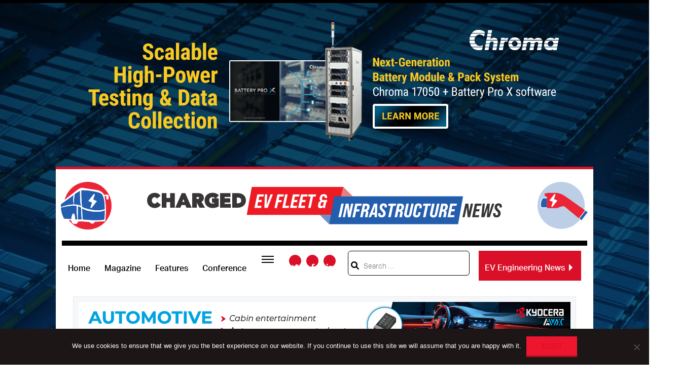

--- FILE ---
content_type: text/html; charset=UTF-8
request_url: https://chargedevs.com/newswire/abb-e-mobility-earns-ctep-and-ntep-certifications-for-dc-fast-chargers/
body_size: 43597
content:
<!DOCTYPE html>
<!--[if lt IE 7]><html lang="en-US" class="no-js lt-ie9 lt-ie8 lt-ie7"> <![endif]-->
<!--[if (IE 7)&!(IEMobile)]><html lang="en-US" class="no-js lt-ie9 lt-ie8"><![endif]-->
<!--[if (IE 8)&!(IEMobile)]><html lang="en-US" class="no-js lt-ie9"><![endif]-->
<!--[if gt IE 8]><!-->
<html lang="en-US" class="no-js">
<!--<![endif]-->

<head>

	<!-- Google Tag Manager -->
		<script>(function(w,d,s,l,i){w[l]=w[l]||[];w[l].push({'gtm.start':
		new Date().getTime(),event:'gtm.js'});var f=d.getElementsByTagName(s)[0],
		j=d.createElement(s),dl=l!='dataLayer'?'&l='+l:'';j.async=true;j.src=
		'https://www.googletagmanager.com/gtm.js?id='+i+dl;f.parentNode.insertBefore(j,f);
		})(window,document,'script','dataLayer','GTM-K9SJXPM');</script>
	<!-- End Google Tag Manager -->
	
	<style>
		#mc_embed_signup .clear {
			clear: right !important;
		}

			</style>

	<link rel="stylesheet" type="text/css" href="https://chargedevs.com/wp-content/cache/asset-cleanup/css/item/chargedevs2-0__library__css__jobs-css-v916fa783c5a6b1f59842bdad1f9e94f0d7a7bb62.css" media="screen" />
	<meta name="viewport" content="width=device-width" />
	<meta http-equiv="X-UA-Compatible" content="IE=edge,chrome=1">
<script type="text/javascript">
/* <![CDATA[ */
 var gform;gform||(document.addEventListener("gform_main_scripts_loaded",function(){gform.scriptsLoaded=!0}),window.addEventListener("DOMContentLoaded",function(){gform.domLoaded=!0}),gform={domLoaded:!1,scriptsLoaded:!1,initializeOnLoaded:function(o){gform.domLoaded&&gform.scriptsLoaded?o():!gform.domLoaded&&gform.scriptsLoaded?window.addEventListener("DOMContentLoaded",o):document.addEventListener("gform_main_scripts_loaded",o)},hooks:{action:{},filter:{}},addAction:function(o,n,r,t){gform.addHook("action",o,n,r,t)},addFilter:function(o,n,r,t){gform.addHook("filter",o,n,r,t)},doAction:function(o){gform.doHook("action",o,arguments)},applyFilters:function(o){return gform.doHook("filter",o,arguments)},removeAction:function(o,n){gform.removeHook("action",o,n)},removeFilter:function(o,n,r){gform.removeHook("filter",o,n,r)},addHook:function(o,n,r,t,i){null==gform.hooks[o][n]&&(gform.hooks[o][n]=[]);var e=gform.hooks[o][n];null==i&&(i=n+"_"+e.length),gform.hooks[o][n].push({tag:i,callable:r,priority:t=null==t?10:t})},doHook:function(n,o,r){var t;if(r=Array.prototype.slice.call(r,1),null!=gform.hooks[n][o]&&((o=gform.hooks[n][o]).sort(function(o,n){return o.priority-n.priority}),o.forEach(function(o){"function"!=typeof(t=o.callable)&&(t=window[t]),"action"==n?t.apply(null,r):r[0]=t.apply(null,r)})),"filter"==n)return r[0]},removeHook:function(o,n,t,i){var r;null!=gform.hooks[o][n]&&(r=(r=gform.hooks[o][n]).filter(function(o,n,r){return!!(null!=i&&i!=o.tag||null!=t&&t!=o.priority)}),gform.hooks[o][n]=r)}}); 
/* ]]> */
</script>


	<title>Charged EVs | ABB e-mobility earns CTEP and NTEP certifications for DC fast chargers - Charged EVs</title>

	<link rel="pingback" href="https://chargedevs.com/xmlrpc.php">

	<!-- [start] wp head functions -->
	<meta name='robots' content='index, follow, max-image-preview:large, max-snippet:-1, max-video-preview:-1' />
	<style>img:is([sizes="auto" i], [sizes^="auto," i]) { contain-intrinsic-size: 3000px 1500px }</style>
	
	<!-- This site is optimized with the Yoast SEO Premium plugin v26.8 (Yoast SEO v26.8) - https://yoast.com/product/yoast-seo-premium-wordpress/ -->
	<link rel="canonical" href="https://chargedevs.com/newswire/abb-e-mobility-earns-ctep-and-ntep-certifications-for-dc-fast-chargers/" />
	<meta property="og:locale" content="en_US" />
	<meta property="og:type" content="article" />
	<meta property="og:title" content="ABB e-mobility earns CTEP and NTEP certifications for DC fast chargers" />
	<meta property="og:description" content="In much of the US, public EV chargers will soon be required to display the amount of electricity dispensed and the amount charged. This mirrors regulations that have long applied to gas pumps, and is intended to assure drivers that they’re being accurately charged for the electricity they buy. These regulations are already in force... Read more &raquo;" />
	<meta property="og:url" content="https://chargedevs.com/newswire/abb-e-mobility-earns-ctep-and-ntep-certifications-for-dc-fast-chargers/" />
	<meta property="og:site_name" content="Charged EVs" />
	<meta property="article:published_time" content="2023-08-09T16:23:00+00:00" />
	<meta property="article:modified_time" content="2023-08-10T15:38:55+00:00" />
	<meta property="og:image" content="https://chargedevs.com/wp-content/uploads/2023/08/ABB_E-mobility_Terra184_NEVI_1920x1024.jpg" />
	<meta property="og:image:width" content="1091" />
	<meta property="og:image:height" content="720" />
	<meta property="og:image:type" content="image/jpeg" />
	<meta name="author" content="Charles Morris" />
	<meta name="twitter:card" content="summary_large_image" />
	<meta name="twitter:label1" content="Written by" />
	<meta name="twitter:data1" content="Charles Morris" />
	<meta name="twitter:label2" content="Est. reading time" />
	<meta name="twitter:data2" content="2 minutes" />
	<script type="application/ld+json" class="yoast-schema-graph">{"@context":"https://schema.org","@graph":[{"@type":"Article","@id":"https://chargedevs.com/newswire/abb-e-mobility-earns-ctep-and-ntep-certifications-for-dc-fast-chargers/#article","isPartOf":{"@id":"https://chargedevs.com/newswire/abb-e-mobility-earns-ctep-and-ntep-certifications-for-dc-fast-chargers/"},"author":{"name":"Charles Morris","@id":"https://chargedevs.com/#/schema/person/4674618d1a1c3326c8cf88f68ed5758a"},"headline":"ABB e-mobility earns CTEP and NTEP certifications for DC fast chargers","datePublished":"2023-08-09T16:23:00+00:00","dateModified":"2023-08-10T15:38:55+00:00","mainEntityOfPage":{"@id":"https://chargedevs.com/newswire/abb-e-mobility-earns-ctep-and-ntep-certifications-for-dc-fast-chargers/"},"wordCount":351,"commentCount":0,"image":{"@id":"https://chargedevs.com/newswire/abb-e-mobility-earns-ctep-and-ntep-certifications-for-dc-fast-chargers/#primaryimage"},"thumbnailUrl":"https://chargedevs.com/wp-content/uploads/2023/08/ABB_E-mobility_Terra184_NEVI_1920x1024.jpg","keywords":["ABB"],"articleSection":["Fleets and Infrastructure","Newswire","The Infrastructure"],"inLanguage":"en-US","potentialAction":[{"@type":"CommentAction","name":"Comment","target":["https://chargedevs.com/newswire/abb-e-mobility-earns-ctep-and-ntep-certifications-for-dc-fast-chargers/#respond"]}],"copyrightYear":"2023","copyrightHolder":{"@id":"https://chargedevs.com/#organization"}},{"@type":"WebPage","@id":"https://chargedevs.com/newswire/abb-e-mobility-earns-ctep-and-ntep-certifications-for-dc-fast-chargers/","url":"https://chargedevs.com/newswire/abb-e-mobility-earns-ctep-and-ntep-certifications-for-dc-fast-chargers/","name":"ABB e-mobility earns CTEP and NTEP certifications for DC fast chargers - Charged EVs","isPartOf":{"@id":"https://chargedevs.com/#website"},"primaryImageOfPage":{"@id":"https://chargedevs.com/newswire/abb-e-mobility-earns-ctep-and-ntep-certifications-for-dc-fast-chargers/#primaryimage"},"image":{"@id":"https://chargedevs.com/newswire/abb-e-mobility-earns-ctep-and-ntep-certifications-for-dc-fast-chargers/#primaryimage"},"thumbnailUrl":"https://chargedevs.com/wp-content/uploads/2023/08/ABB_E-mobility_Terra184_NEVI_1920x1024.jpg","datePublished":"2023-08-09T16:23:00+00:00","dateModified":"2023-08-10T15:38:55+00:00","author":{"@id":"https://chargedevs.com/#/schema/person/4674618d1a1c3326c8cf88f68ed5758a"},"breadcrumb":{"@id":"https://chargedevs.com/newswire/abb-e-mobility-earns-ctep-and-ntep-certifications-for-dc-fast-chargers/#breadcrumb"},"inLanguage":"en-US","potentialAction":[{"@type":"ReadAction","target":["https://chargedevs.com/newswire/abb-e-mobility-earns-ctep-and-ntep-certifications-for-dc-fast-chargers/"]}]},{"@type":"ImageObject","inLanguage":"en-US","@id":"https://chargedevs.com/newswire/abb-e-mobility-earns-ctep-and-ntep-certifications-for-dc-fast-chargers/#primaryimage","url":"https://chargedevs.com/wp-content/uploads/2023/08/ABB_E-mobility_Terra184_NEVI_1920x1024.jpg","contentUrl":"https://chargedevs.com/wp-content/uploads/2023/08/ABB_E-mobility_Terra184_NEVI_1920x1024.jpg","width":1091,"height":720},{"@type":"BreadcrumbList","@id":"https://chargedevs.com/newswire/abb-e-mobility-earns-ctep-and-ntep-certifications-for-dc-fast-chargers/#breadcrumb","itemListElement":[{"@type":"ListItem","position":1,"name":"Home","item":"https://chargedevs.com/"},{"@type":"ListItem","position":2,"name":"ABB e-mobility earns CTEP and NTEP certifications for DC fast chargers"}]},{"@type":"WebSite","@id":"https://chargedevs.com/#website","url":"https://chargedevs.com/","name":"Charged EVs","description":"Electric Vehicles Magazine","potentialAction":[{"@type":"SearchAction","target":{"@type":"EntryPoint","urlTemplate":"https://chargedevs.com/?s={search_term_string}"},"query-input":{"@type":"PropertyValueSpecification","valueRequired":true,"valueName":"search_term_string"}}],"inLanguage":"en-US"},{"@type":"Person","@id":"https://chargedevs.com/#/schema/person/4674618d1a1c3326c8cf88f68ed5758a","name":"Charles Morris","image":{"@type":"ImageObject","inLanguage":"en-US","@id":"https://chargedevs.com/#/schema/person/image/","url":"https://secure.gravatar.com/avatar/37c52ea75f8b16fd5f7f8937d4bf32fd4f6642548f3e7830a2d8ba4710681749?s=96&d=mm&r=g","contentUrl":"https://secure.gravatar.com/avatar/37c52ea75f8b16fd5f7f8937d4bf32fd4f6642548f3e7830a2d8ba4710681749?s=96&d=mm&r=g","caption":"Charles Morris"},"sameAs":["https://chargedevs"],"url":"https://chargedevs.com/author/charles-morris/"}]}</script>
	<!-- / Yoast SEO Premium plugin. -->


<link rel='dns-prefetch' href='//a.omappapi.com' />
<link rel='dns-prefetch' href='//cdnjs.cloudflare.com' />
<link rel='dns-prefetch' href='//fonts.googleapis.com' />
<link rel='dns-prefetch' href='//b3088893.smushcdn.com' />
<link rel="alternate" type="application/rss+xml" title="Charged EVs &raquo; Feed" href="https://chargedevs.com/feed/" />
<link rel="alternate" type="application/rss+xml" title="Charged EVs &raquo; Comments Feed" href="https://chargedevs.com/comments/feed/" />
<script type="text/javascript" id="wpp-js" src="https://chargedevs.com/wp-content/plugins/wordpress-popular-posts/assets/js/wpp.min.js?ver=7.3.6" data-sampling="0" data-sampling-rate="100" data-api-url="https://chargedevs.com/wp-json/wordpress-popular-posts" data-post-id="218978" data-token="4afbf99118" data-lang="0" data-debug="0"></script>
<link rel="alternate" type="application/rss+xml" title="Charged EVs &raquo; ABB e-mobility earns CTEP and NTEP certifications for DC fast chargers Comments Feed" href="https://chargedevs.com/newswire/abb-e-mobility-earns-ctep-and-ntep-certifications-for-dc-fast-chargers/feed/" />
<script type="text/javascript">
/* <![CDATA[ */
window._wpemojiSettings = {"baseUrl":"https:\/\/s.w.org\/images\/core\/emoji\/16.0.1\/72x72\/","ext":".png","svgUrl":"https:\/\/s.w.org\/images\/core\/emoji\/16.0.1\/svg\/","svgExt":".svg","source":{"concatemoji":"https:\/\/chargedevs.com\/wp-includes\/js\/wp-emoji-release.min.js"}};
/*! This file is auto-generated */
!function(s,n){var o,i,e;function c(e){try{var t={supportTests:e,timestamp:(new Date).valueOf()};sessionStorage.setItem(o,JSON.stringify(t))}catch(e){}}function p(e,t,n){e.clearRect(0,0,e.canvas.width,e.canvas.height),e.fillText(t,0,0);var t=new Uint32Array(e.getImageData(0,0,e.canvas.width,e.canvas.height).data),a=(e.clearRect(0,0,e.canvas.width,e.canvas.height),e.fillText(n,0,0),new Uint32Array(e.getImageData(0,0,e.canvas.width,e.canvas.height).data));return t.every(function(e,t){return e===a[t]})}function u(e,t){e.clearRect(0,0,e.canvas.width,e.canvas.height),e.fillText(t,0,0);for(var n=e.getImageData(16,16,1,1),a=0;a<n.data.length;a++)if(0!==n.data[a])return!1;return!0}function f(e,t,n,a){switch(t){case"flag":return n(e,"\ud83c\udff3\ufe0f\u200d\u26a7\ufe0f","\ud83c\udff3\ufe0f\u200b\u26a7\ufe0f")?!1:!n(e,"\ud83c\udde8\ud83c\uddf6","\ud83c\udde8\u200b\ud83c\uddf6")&&!n(e,"\ud83c\udff4\udb40\udc67\udb40\udc62\udb40\udc65\udb40\udc6e\udb40\udc67\udb40\udc7f","\ud83c\udff4\u200b\udb40\udc67\u200b\udb40\udc62\u200b\udb40\udc65\u200b\udb40\udc6e\u200b\udb40\udc67\u200b\udb40\udc7f");case"emoji":return!a(e,"\ud83e\udedf")}return!1}function g(e,t,n,a){var r="undefined"!=typeof WorkerGlobalScope&&self instanceof WorkerGlobalScope?new OffscreenCanvas(300,150):s.createElement("canvas"),o=r.getContext("2d",{willReadFrequently:!0}),i=(o.textBaseline="top",o.font="600 32px Arial",{});return e.forEach(function(e){i[e]=t(o,e,n,a)}),i}function t(e){var t=s.createElement("script");t.src=e,t.defer=!0,s.head.appendChild(t)}"undefined"!=typeof Promise&&(o="wpEmojiSettingsSupports",i=["flag","emoji"],n.supports={everything:!0,everythingExceptFlag:!0},e=new Promise(function(e){s.addEventListener("DOMContentLoaded",e,{once:!0})}),new Promise(function(t){var n=function(){try{var e=JSON.parse(sessionStorage.getItem(o));if("object"==typeof e&&"number"==typeof e.timestamp&&(new Date).valueOf()<e.timestamp+604800&&"object"==typeof e.supportTests)return e.supportTests}catch(e){}return null}();if(!n){if("undefined"!=typeof Worker&&"undefined"!=typeof OffscreenCanvas&&"undefined"!=typeof URL&&URL.createObjectURL&&"undefined"!=typeof Blob)try{var e="postMessage("+g.toString()+"("+[JSON.stringify(i),f.toString(),p.toString(),u.toString()].join(",")+"));",a=new Blob([e],{type:"text/javascript"}),r=new Worker(URL.createObjectURL(a),{name:"wpTestEmojiSupports"});return void(r.onmessage=function(e){c(n=e.data),r.terminate(),t(n)})}catch(e){}c(n=g(i,f,p,u))}t(n)}).then(function(e){for(var t in e)n.supports[t]=e[t],n.supports.everything=n.supports.everything&&n.supports[t],"flag"!==t&&(n.supports.everythingExceptFlag=n.supports.everythingExceptFlag&&n.supports[t]);n.supports.everythingExceptFlag=n.supports.everythingExceptFlag&&!n.supports.flag,n.DOMReady=!1,n.readyCallback=function(){n.DOMReady=!0}}).then(function(){return e}).then(function(){var e;n.supports.everything||(n.readyCallback(),(e=n.source||{}).concatemoji?t(e.concatemoji):e.wpemoji&&e.twemoji&&(t(e.twemoji),t(e.wpemoji)))}))}((window,document),window._wpemojiSettings);
/* ]]> */
</script>
<link rel='stylesheet' id='formidable-css' href='https://chargedevs.com/wp-content/plugins/formidable/css/formidableforms.css' type='text/css' media='all' />
<style id='wp-emoji-styles-inline-css' type='text/css'>

	img.wp-smiley, img.emoji {
		display: inline !important;
		border: none !important;
		box-shadow: none !important;
		height: 1em !important;
		width: 1em !important;
		margin: 0 0.07em !important;
		vertical-align: -0.1em !important;
		background: none !important;
		padding: 0 !important;
	}
</style>
<link rel='stylesheet' id='wp-block-library-css' href='https://chargedevs.com/wp-includes/css/dist/block-library/style.min.css' type='text/css' media='all' />
<style id='wp-block-library-inline-css' type='text/css'>
.is-style-pullquote-style-1, .editor-styles-wrapper .is-style-pullquote-style-1 { letter-spacing: -0.5px; font-size: 150%; line-height: 1.3; padding: 10px 0; margin: 30px 0; border-top: 3px solid rgba(0,0,0,1); border-bottom: 3px solid rgba(0,0,0,1); }
.is-style-pullquote-style-2, .editor-styles-wrapper .is-style-pullquote-style-2 { letter-spacing: -0.5px; font-size: 150%; font-weight: bold; line-height: 1.3; padding: 10px 0; margin: 30px 0; border-top: 3px solid rgba(0,0,0,1); border-bottom: 3px solid rgba(0,0,0,1); } .entry-content .is-style-pullquote-style-2 p { font-weight: bold; } 
.is-style-pullquote-style-3, .editor-styles-wrapper .is-style-pullquote-style-3 { letter-spacing: -0.5px; font-size: 150%; font-style: italic; line-height: 1.3; padding: 10px 0; margin: 30px 0; border-top: 3px solid rgba(0,0,0,1); border-bottom: 3px solid rgba(0,0,0,1); }
.is-style-pullquote-style-4, .editor-styles-wrapper .is-style-pullquote-style-4 { letter-spacing: -0.5px; font-size: 150%; line-height: 1.3; padding: 10px 0; margin: 30px; border-top: 3px double rgba(0,0,0,1); border-bottom: 3px double rgba(0,0,0,1); }
.is-style-pullquote-style-5, .editor-styles-wrapper .is-style-pullquote-style-5 { letter-spacing: -0.5px; font-size: 125%; text-transform: uppercase; background: #000!important; line-height: 1.3; padding: 10px 20px; margin: 30px 0; } .entry-content .is-style-pullquote-style-5 p { font-weight: bold; color: #fff!important; } 
</style>
<style id='classic-theme-styles-inline-css' type='text/css'>
/*! This file is auto-generated */
.wp-block-button__link{color:#fff;background-color:#32373c;border-radius:9999px;box-shadow:none;text-decoration:none;padding:calc(.667em + 2px) calc(1.333em + 2px);font-size:1.125em}.wp-block-file__button{background:#32373c;color:#fff;text-decoration:none}
</style>
<link rel='stylesheet' id='wp-components-css' href='https://chargedevs.com/wp-includes/css/dist/components/style.min.css' type='text/css' media='all' />
<link rel='stylesheet' id='wp-preferences-css' href='https://chargedevs.com/wp-includes/css/dist/preferences/style.min.css' type='text/css' media='all' />
<link rel='stylesheet' id='wp-block-editor-css' href='https://chargedevs.com/wp-includes/css/dist/block-editor/style.min.css' type='text/css' media='all' />
<link rel='stylesheet' id='popup-maker-block-library-style-css' href='https://chargedevs.com/wp-content/cache/asset-cleanup/css/item/popup-maker__dist__packages__block-library-style-css-v30b12b4cf19ae61f00138c2446c1ed67bf287a59.css' type='text/css' media='all' />
<style id='global-styles-inline-css' type='text/css'>
:root{--wp--preset--aspect-ratio--square: 1;--wp--preset--aspect-ratio--4-3: 4/3;--wp--preset--aspect-ratio--3-4: 3/4;--wp--preset--aspect-ratio--3-2: 3/2;--wp--preset--aspect-ratio--2-3: 2/3;--wp--preset--aspect-ratio--16-9: 16/9;--wp--preset--aspect-ratio--9-16: 9/16;--wp--preset--color--black: #000000;--wp--preset--color--cyan-bluish-gray: #abb8c3;--wp--preset--color--white: #ffffff;--wp--preset--color--pale-pink: #f78da7;--wp--preset--color--vivid-red: #cf2e2e;--wp--preset--color--luminous-vivid-orange: #ff6900;--wp--preset--color--luminous-vivid-amber: #fcb900;--wp--preset--color--light-green-cyan: #7bdcb5;--wp--preset--color--vivid-green-cyan: #00d084;--wp--preset--color--pale-cyan-blue: #8ed1fc;--wp--preset--color--vivid-cyan-blue: #0693e3;--wp--preset--color--vivid-purple: #9b51e0;--wp--preset--gradient--vivid-cyan-blue-to-vivid-purple: linear-gradient(135deg,rgba(6,147,227,1) 0%,rgb(155,81,224) 100%);--wp--preset--gradient--light-green-cyan-to-vivid-green-cyan: linear-gradient(135deg,rgb(122,220,180) 0%,rgb(0,208,130) 100%);--wp--preset--gradient--luminous-vivid-amber-to-luminous-vivid-orange: linear-gradient(135deg,rgba(252,185,0,1) 0%,rgba(255,105,0,1) 100%);--wp--preset--gradient--luminous-vivid-orange-to-vivid-red: linear-gradient(135deg,rgba(255,105,0,1) 0%,rgb(207,46,46) 100%);--wp--preset--gradient--very-light-gray-to-cyan-bluish-gray: linear-gradient(135deg,rgb(238,238,238) 0%,rgb(169,184,195) 100%);--wp--preset--gradient--cool-to-warm-spectrum: linear-gradient(135deg,rgb(74,234,220) 0%,rgb(151,120,209) 20%,rgb(207,42,186) 40%,rgb(238,44,130) 60%,rgb(251,105,98) 80%,rgb(254,248,76) 100%);--wp--preset--gradient--blush-light-purple: linear-gradient(135deg,rgb(255,206,236) 0%,rgb(152,150,240) 100%);--wp--preset--gradient--blush-bordeaux: linear-gradient(135deg,rgb(254,205,165) 0%,rgb(254,45,45) 50%,rgb(107,0,62) 100%);--wp--preset--gradient--luminous-dusk: linear-gradient(135deg,rgb(255,203,112) 0%,rgb(199,81,192) 50%,rgb(65,88,208) 100%);--wp--preset--gradient--pale-ocean: linear-gradient(135deg,rgb(255,245,203) 0%,rgb(182,227,212) 50%,rgb(51,167,181) 100%);--wp--preset--gradient--electric-grass: linear-gradient(135deg,rgb(202,248,128) 0%,rgb(113,206,126) 100%);--wp--preset--gradient--midnight: linear-gradient(135deg,rgb(2,3,129) 0%,rgb(40,116,252) 100%);--wp--preset--font-size--small: 13px;--wp--preset--font-size--medium: 20px;--wp--preset--font-size--large: 36px;--wp--preset--font-size--x-large: 42px;--wp--preset--spacing--20: 0.44rem;--wp--preset--spacing--30: 0.67rem;--wp--preset--spacing--40: 1rem;--wp--preset--spacing--50: 1.5rem;--wp--preset--spacing--60: 2.25rem;--wp--preset--spacing--70: 3.38rem;--wp--preset--spacing--80: 5.06rem;--wp--preset--shadow--natural: 6px 6px 9px rgba(0, 0, 0, 0.2);--wp--preset--shadow--deep: 12px 12px 50px rgba(0, 0, 0, 0.4);--wp--preset--shadow--sharp: 6px 6px 0px rgba(0, 0, 0, 0.2);--wp--preset--shadow--outlined: 6px 6px 0px -3px rgba(255, 255, 255, 1), 6px 6px rgba(0, 0, 0, 1);--wp--preset--shadow--crisp: 6px 6px 0px rgba(0, 0, 0, 1);}:where(.is-layout-flex){gap: 0.5em;}:where(.is-layout-grid){gap: 0.5em;}body .is-layout-flex{display: flex;}.is-layout-flex{flex-wrap: wrap;align-items: center;}.is-layout-flex > :is(*, div){margin: 0;}body .is-layout-grid{display: grid;}.is-layout-grid > :is(*, div){margin: 0;}:where(.wp-block-columns.is-layout-flex){gap: 2em;}:where(.wp-block-columns.is-layout-grid){gap: 2em;}:where(.wp-block-post-template.is-layout-flex){gap: 1.25em;}:where(.wp-block-post-template.is-layout-grid){gap: 1.25em;}.has-black-color{color: var(--wp--preset--color--black) !important;}.has-cyan-bluish-gray-color{color: var(--wp--preset--color--cyan-bluish-gray) !important;}.has-white-color{color: var(--wp--preset--color--white) !important;}.has-pale-pink-color{color: var(--wp--preset--color--pale-pink) !important;}.has-vivid-red-color{color: var(--wp--preset--color--vivid-red) !important;}.has-luminous-vivid-orange-color{color: var(--wp--preset--color--luminous-vivid-orange) !important;}.has-luminous-vivid-amber-color{color: var(--wp--preset--color--luminous-vivid-amber) !important;}.has-light-green-cyan-color{color: var(--wp--preset--color--light-green-cyan) !important;}.has-vivid-green-cyan-color{color: var(--wp--preset--color--vivid-green-cyan) !important;}.has-pale-cyan-blue-color{color: var(--wp--preset--color--pale-cyan-blue) !important;}.has-vivid-cyan-blue-color{color: var(--wp--preset--color--vivid-cyan-blue) !important;}.has-vivid-purple-color{color: var(--wp--preset--color--vivid-purple) !important;}.has-black-background-color{background-color: var(--wp--preset--color--black) !important;}.has-cyan-bluish-gray-background-color{background-color: var(--wp--preset--color--cyan-bluish-gray) !important;}.has-white-background-color{background-color: var(--wp--preset--color--white) !important;}.has-pale-pink-background-color{background-color: var(--wp--preset--color--pale-pink) !important;}.has-vivid-red-background-color{background-color: var(--wp--preset--color--vivid-red) !important;}.has-luminous-vivid-orange-background-color{background-color: var(--wp--preset--color--luminous-vivid-orange) !important;}.has-luminous-vivid-amber-background-color{background-color: var(--wp--preset--color--luminous-vivid-amber) !important;}.has-light-green-cyan-background-color{background-color: var(--wp--preset--color--light-green-cyan) !important;}.has-vivid-green-cyan-background-color{background-color: var(--wp--preset--color--vivid-green-cyan) !important;}.has-pale-cyan-blue-background-color{background-color: var(--wp--preset--color--pale-cyan-blue) !important;}.has-vivid-cyan-blue-background-color{background-color: var(--wp--preset--color--vivid-cyan-blue) !important;}.has-vivid-purple-background-color{background-color: var(--wp--preset--color--vivid-purple) !important;}.has-black-border-color{border-color: var(--wp--preset--color--black) !important;}.has-cyan-bluish-gray-border-color{border-color: var(--wp--preset--color--cyan-bluish-gray) !important;}.has-white-border-color{border-color: var(--wp--preset--color--white) !important;}.has-pale-pink-border-color{border-color: var(--wp--preset--color--pale-pink) !important;}.has-vivid-red-border-color{border-color: var(--wp--preset--color--vivid-red) !important;}.has-luminous-vivid-orange-border-color{border-color: var(--wp--preset--color--luminous-vivid-orange) !important;}.has-luminous-vivid-amber-border-color{border-color: var(--wp--preset--color--luminous-vivid-amber) !important;}.has-light-green-cyan-border-color{border-color: var(--wp--preset--color--light-green-cyan) !important;}.has-vivid-green-cyan-border-color{border-color: var(--wp--preset--color--vivid-green-cyan) !important;}.has-pale-cyan-blue-border-color{border-color: var(--wp--preset--color--pale-cyan-blue) !important;}.has-vivid-cyan-blue-border-color{border-color: var(--wp--preset--color--vivid-cyan-blue) !important;}.has-vivid-purple-border-color{border-color: var(--wp--preset--color--vivid-purple) !important;}.has-vivid-cyan-blue-to-vivid-purple-gradient-background{background: var(--wp--preset--gradient--vivid-cyan-blue-to-vivid-purple) !important;}.has-light-green-cyan-to-vivid-green-cyan-gradient-background{background: var(--wp--preset--gradient--light-green-cyan-to-vivid-green-cyan) !important;}.has-luminous-vivid-amber-to-luminous-vivid-orange-gradient-background{background: var(--wp--preset--gradient--luminous-vivid-amber-to-luminous-vivid-orange) !important;}.has-luminous-vivid-orange-to-vivid-red-gradient-background{background: var(--wp--preset--gradient--luminous-vivid-orange-to-vivid-red) !important;}.has-very-light-gray-to-cyan-bluish-gray-gradient-background{background: var(--wp--preset--gradient--very-light-gray-to-cyan-bluish-gray) !important;}.has-cool-to-warm-spectrum-gradient-background{background: var(--wp--preset--gradient--cool-to-warm-spectrum) !important;}.has-blush-light-purple-gradient-background{background: var(--wp--preset--gradient--blush-light-purple) !important;}.has-blush-bordeaux-gradient-background{background: var(--wp--preset--gradient--blush-bordeaux) !important;}.has-luminous-dusk-gradient-background{background: var(--wp--preset--gradient--luminous-dusk) !important;}.has-pale-ocean-gradient-background{background: var(--wp--preset--gradient--pale-ocean) !important;}.has-electric-grass-gradient-background{background: var(--wp--preset--gradient--electric-grass) !important;}.has-midnight-gradient-background{background: var(--wp--preset--gradient--midnight) !important;}.has-small-font-size{font-size: var(--wp--preset--font-size--small) !important;}.has-medium-font-size{font-size: var(--wp--preset--font-size--medium) !important;}.has-large-font-size{font-size: var(--wp--preset--font-size--large) !important;}.has-x-large-font-size{font-size: var(--wp--preset--font-size--x-large) !important;}
:where(.wp-block-post-template.is-layout-flex){gap: 1.25em;}:where(.wp-block-post-template.is-layout-grid){gap: 1.25em;}
:where(.wp-block-columns.is-layout-flex){gap: 2em;}:where(.wp-block-columns.is-layout-grid){gap: 2em;}
:root :where(.wp-block-pullquote){font-size: 1.5em;line-height: 1.6;}
</style>
<link rel='stylesheet' id='apss-font-awesome-four-css' href='https://chargedevs.com/wp-content/plugins/accesspress-social-share/css/font-awesome.min.css' type='text/css' media='all' />
<link rel='stylesheet' id='apss-frontend-css-css' href='https://chargedevs.com/wp-content/cache/asset-cleanup/css/item/accesspress-social-share__css__frontend-css-v7b942e4268abf3de9887fa2d156c2f228d26ddf2.css' type='text/css' media='all' />
<link rel='stylesheet' id='apss-font-opensans-css' href='//fonts.googleapis.com/css?family=Open+Sans' type='text/css' media='all' />
<link rel='stylesheet' id='cookie-notice-front-css' href='https://chargedevs.com/wp-content/plugins/cookie-notice/css/front.min.css' type='text/css' media='all' />
<link rel='stylesheet' id='style-css' href='https://chargedevs.com/wp-content/cache/asset-cleanup/css/item/displet-pop__style-css-vd562d38cca1cb6c4583be4f4c245f40675821b6d.css' type='text/css' media='all' />
<link rel='stylesheet' id='foobox-free-min-css' href='https://chargedevs.com/wp-content/plugins/foobox-image-lightbox/free/css/foobox.free.min.css' type='text/css' media='all' />
<link rel='stylesheet' id='wordpress-popular-posts-css-css' href='https://chargedevs.com/wp-content/cache/asset-cleanup/css/item/popular-posts__assets__css__wpp-css-v8a2f6d523f825f1c4cdeda599f67484a436bc97b.css' type='text/css' media='all' />
<link rel='stylesheet' id='recent-posts-widget-with-thumbnails-public-style-css' href='https://chargedevs.com/wp-content/cache/asset-cleanup/css/item/recent-posts-widget-with-thumbnails__public-css-v96b6ed4f16976918a89ae85d3b386dfc282d942b.css' type='text/css' media='all' />
<link rel='stylesheet' id='popup-maker-site-css' href='//chargedevs.com/wp-content/uploads/pum/pum-site-styles.css?generated=1755189812' type='text/css' media='all' />
<link rel='stylesheet' id='gform_basic-css' href='https://chargedevs.com/wp-content/plugins/gravityforms/assets/css/dist/basic.min.css' type='text/css' media='all' />

<link rel='stylesheet' id='gform_theme_ie11-css' href='https://chargedevs.com/wp-content/plugins/gravityforms/assets/css/dist/theme-ie11.min.css' type='text/css' media='all' />
<link rel='stylesheet' id='gform_theme-css' href='https://chargedevs.com/wp-content/plugins/gravityforms/assets/css/dist/theme.min.css' type='text/css' media='all' />
<link rel='stylesheet' id='tiny-slider-css' href='//cdnjs.cloudflare.com/ajax/libs/tiny-slider/2.9.3/tiny-slider.css' type='text/css' media='all' />
<link rel='stylesheet' id='fontawesome6-css' href='https://chargedevs.com/wp-content/cache/asset-cleanup/css/item/chargedevs2-0__library__font__fontawesome6-0__css__all-css-vfe7411cc8f71f2defe3ec0af215fb5f781282e6b.css' type='text/css' media='all' />
<link rel='stylesheet' id='bones-stylesheet-css' href='https://chargedevs.com/wp-content/cache/asset-cleanup/css/item/chargedevs2-0__library__scss__style-css-va7e591cff33adbe5cd35a06a9e6a979d8703b765.css' type='text/css' media='all' />
<link rel='stylesheet' id='bones-custom-styles-css' href='https://chargedevs.com/wp-content/cache/asset-cleanup/css/item/chargedevs2-0__library__css__custom-css-v66a72c91b1feb963d7cd3a64ab04b44d8176821c.css' type='text/css' media='all' />
<link rel='stylesheet' id='fleets-styles-css' href='https://chargedevs.com/wp-content/cache/asset-cleanup/css/item/chargedevs2-0__library__css__fleets-css-vc8be3ba98e9c486c2ca6a45e040799cf9142ad22.css' type='text/css' media='all' />
<link rel='stylesheet' id='chco_custom-css' href='https://chargedevs.com/wp-content/plugins/charged-conference/css/custom_2022-10-01.css?version=10.7.1' type='text/css' media='all' />
<link rel='stylesheet' id='chco_charged_conference-css' href='https://chargedevs.com/wp-content/plugins/charged-conference/css/shortcode_charged_conference_2022-10-01.css?version=10.7.1' type='text/css' media='all' />
<script type="text/javascript" src="https://chargedevs.com/wp-includes/js/jquery/jquery.min.js" id="jquery-core-js"></script>
<script type="text/javascript" src="https://chargedevs.com/wp-includes/js/jquery/jquery-migrate.min.js" id="jquery-migrate-js"></script>
<script type="text/javascript" src="https://chargedevs.com/wp-content/plugins/displet-pop/jquery.cookie.js" id="jquery-cookie-js"></script>
<script type="text/javascript" defer='defer' src="https://chargedevs.com/wp-content/plugins/gravityforms/js/jquery.json.min.js" id="gform_json-js"></script>
<script type="text/javascript" id="gform_gravityforms-js-extra">
/* <![CDATA[ */
var gf_global = {"gf_currency_config":{"name":"U.S. Dollar","symbol_left":"$","symbol_right":"","symbol_padding":"","thousand_separator":",","decimal_separator":".","decimals":2,"code":"USD"},"base_url":"https:\/\/chargedevs.com\/wp-content\/plugins\/gravityforms","number_formats":[],"spinnerUrl":"https:\/\/chargedevs.com\/wp-content\/plugins\/gravityforms\/images\/spinner.svg","version_hash":"4fb42cb467c8834da7549a088624970f","strings":{"newRowAdded":"New row added.","rowRemoved":"Row removed","formSaved":"The form has been saved.  The content contains the link to return and complete the form."}};
var gform_i18n = {"datepicker":{"days":{"monday":"Mo","tuesday":"Tu","wednesday":"We","thursday":"Th","friday":"Fr","saturday":"Sa","sunday":"Su"},"months":{"january":"January","february":"February","march":"March","april":"April","may":"May","june":"June","july":"July","august":"August","september":"September","october":"October","november":"November","december":"December"},"firstDay":1,"iconText":"Select date"}};
var gf_legacy_multi = {"26":""};
var gform_gravityforms = {"strings":{"invalid_file_extension":"This type of file is not allowed. Must be one of the following:","delete_file":"Delete this file","in_progress":"in progress","file_exceeds_limit":"File exceeds size limit","illegal_extension":"This type of file is not allowed.","max_reached":"Maximum number of files reached","unknown_error":"There was a problem while saving the file on the server","currently_uploading":"Please wait for the uploading to complete","cancel":"Cancel","cancel_upload":"Cancel this upload","cancelled":"Cancelled"},"vars":{"images_url":"https:\/\/chargedevs.com\/wp-content\/plugins\/gravityforms\/images"}};
/* ]]> */
</script>
<script type="text/javascript" id="gform_gravityforms-js-before">
/* <![CDATA[ */

/* ]]> */
</script>
<script type="text/javascript" defer='defer' src="https://chargedevs.com/wp-content/plugins/gravityforms/js/gravityforms.min.js" id="gform_gravityforms-js"></script>
<script type="text/javascript" defer='defer' src="https://chargedevs.com/wp-content/plugins/gravityforms/assets/js/dist/utils.min.js" id="gform_gravityforms_utils-js"></script>
<script type="text/javascript" id="foobox-free-min-js-before">
/* <![CDATA[ */
/* Run FooBox FREE (v2.7.41) */
var FOOBOX = window.FOOBOX = {
	ready: true,
	disableOthers: false,
	o: {wordpress: { enabled: true }, countMessage:'image %index of %total', captions: { dataTitle: ["captionTitle","title","elementorLightboxTitle"], dataDesc: ["captionDesc","description","elementorLightboxDescription"] }, rel: '', excludes:'.fbx-link,.nofoobox,.nolightbox,a[href*="pinterest.com/pin/create/button/"]', affiliate : { enabled: false }},
	selectors: [
		".foogallery-container.foogallery-lightbox-foobox", ".foogallery-container.foogallery-lightbox-foobox-free", ".gallery", ".wp-block-gallery", ".wp-caption", ".wp-block-image", "a:has(img[class*=wp-image-])", ".foobox"
	],
	pre: function( $ ){
		// Custom JavaScript (Pre)
		
	},
	post: function( $ ){
		// Custom JavaScript (Post)
		
		// Custom Captions Code
		
	},
	custom: function( $ ){
		// Custom Extra JS
		
	}
};
/* ]]> */
</script>
<script type="text/javascript" src="https://chargedevs.com/wp-content/plugins/foobox-image-lightbox/free/js/foobox.free.min.js" id="foobox-free-min-js"></script>
<script type="text/javascript" src="https://chargedevs.com/wp-content/themes/chargedevs2.0/library/js/libs/modernizr.custom.min.js" id="bones-modernizr-js"></script>
<script type="text/javascript" src="https://chargedevs.com/wp-content/themes/chargedevs2.0/library/js/jquery.matchHeight-min.js" id="macth-height-js-js"></script>
<script type="text/javascript" src="//cdnjs.cloudflare.com/ajax/libs/tiny-slider/2.9.2/min/tiny-slider.js" id="tiny-slider-js-js"></script>
<script type="text/javascript" src="https://chargedevs.com/wp-content/themes/chargedevs2.0/library/js/jquery.sticky-sidebar.min.js" id="sticky-sidebar-js-js"></script>
<script type="text/javascript" src="https://chargedevs.com/wp-content/plugins/charged-conference/js/shortcode_charged_conference_2022-10-01.js?version=10.7.1" id="chco_charged_conference-js"></script>
<link rel="https://api.w.org/" href="https://chargedevs.com/wp-json/" /><link rel="alternate" title="JSON" type="application/json" href="https://chargedevs.com/wp-json/wp/v2/posts/218978" /><link rel='shortlink' href='https://chargedevs.com/?p=218978' />
<link rel="alternate" title="oEmbed (JSON)" type="application/json+oembed" href="https://chargedevs.com/wp-json/oembed/1.0/embed?url=https%3A%2F%2Fchargedevs.com%2Fnewswire%2Fabb-e-mobility-earns-ctep-and-ntep-certifications-for-dc-fast-chargers%2F" />
<link rel="alternate" title="oEmbed (XML)" type="text/xml+oembed" href="https://chargedevs.com/wp-json/oembed/1.0/embed?url=https%3A%2F%2Fchargedevs.com%2Fnewswire%2Fabb-e-mobility-earns-ctep-and-ntep-certifications-for-dc-fast-chargers%2F&#038;format=xml" />

<!-- This site is using AdRotate Professional v5.9.1 to display their advertisements - https://ajdg.solutions/ -->
<!-- AdRotate CSS -->
<style type="text/css" media="screen">
	.g { margin:0px; padding:0px; overflow:hidden; line-height:1; zoom:1; }
	.g img { height:auto; }
	.g-col { position:relative; float:left; }
	.g-col:first-child { margin-left: 0; }
	.g-col:last-child { margin-right: 0; }
	@media only screen and (max-width: 480px) {
		.g-col, .g-dyn, .g-single { width:100%; margin-left:0; margin-right:0; }
	}
</style>
<!-- /AdRotate CSS -->

<!-- Linkedin Insight Base Code --!><script type='text/javascript'>_linkedin_partner_id = '5047362';window._linkedin_data_partner_ids = window._linkedin_data_partner_ids || [];window._linkedin_data_partner_ids.push(_linkedin_partner_id);</script><script type='text/javascript'>(function(){var s = document.getElementsByTagName('script')[0];var b = document.createElement('script');b.type = 'text/javascript';b.async = true;b.src = 'https://snap.licdn.com/li.lms-analytics/insight.min.js';s.parentNode.insertBefore(b, s);})();</script><noscript><img height='1' width='1' style='display:none;' alt='' src='https://dc.ads.linkedin.com/collect/?pid=5047362&fmt=gif' /></noscript><!-- End Linkedin Insight Base Code --!>
<script>document.documentElement.className += " js";</script>
            <style id="wpp-loading-animation-styles">@-webkit-keyframes bgslide{from{background-position-x:0}to{background-position-x:-200%}}@keyframes bgslide{from{background-position-x:0}to{background-position-x:-200%}}.wpp-widget-block-placeholder,.wpp-shortcode-placeholder{margin:0 auto;width:60px;height:3px;background:#dd3737;background:linear-gradient(90deg,#dd3737 0%,#571313 10%,#dd3737 100%);background-size:200% auto;border-radius:3px;-webkit-animation:bgslide 1s infinite linear;animation:bgslide 1s infinite linear}</style>
            		<script>
			document.documentElement.className = document.documentElement.className.replace('no-js', 'js');
		</script>
		<meta name="generator" content="Elementor 3.28.3; features: additional_custom_breakpoints, e_local_google_fonts; settings: css_print_method-external, google_font-enabled, font_display-auto">

<!-- Meta Pixel Code -->
<script type='text/javascript'>
!function(f,b,e,v,n,t,s){if(f.fbq)return;n=f.fbq=function(){n.callMethod?
n.callMethod.apply(n,arguments):n.queue.push(arguments)};if(!f._fbq)f._fbq=n;
n.push=n;n.loaded=!0;n.version='2.0';n.queue=[];t=b.createElement(e);t.async=!0;
t.src=v;s=b.getElementsByTagName(e)[0];s.parentNode.insertBefore(t,s)}(window,
document,'script','https://connect.facebook.net/en_US/fbevents.js?v=next');
</script>
<!-- End Meta Pixel Code -->

      <script type='text/javascript'>
        var url = window.location.origin + '?ob=open-bridge';
        fbq('set', 'openbridge', '3218993414997979', url);
      </script>
    <script type='text/javascript'>fbq('init', '3218993414997979', {}, {
    "agent": "wordpress-6.8.3-3.0.16"
})</script><script type='text/javascript'>
    fbq('track', 'PageView', []);
  </script>
<!-- Meta Pixel Code -->
<noscript>
<img height="1" width="1" style="display:none" alt="fbpx"
src="https://www.facebook.com/tr?id=3218993414997979&ev=PageView&noscript=1" />
</noscript>
<!-- End Meta Pixel Code -->
			<style>
				.e-con.e-parent:nth-of-type(n+4):not(.e-lazyloaded):not(.e-no-lazyload),
				.e-con.e-parent:nth-of-type(n+4):not(.e-lazyloaded):not(.e-no-lazyload) * {
					background-image: none !important;
				}
				@media screen and (max-height: 1024px) {
					.e-con.e-parent:nth-of-type(n+3):not(.e-lazyloaded):not(.e-no-lazyload),
					.e-con.e-parent:nth-of-type(n+3):not(.e-lazyloaded):not(.e-no-lazyload) * {
						background-image: none !important;
					}
				}
				@media screen and (max-height: 640px) {
					.e-con.e-parent:nth-of-type(n+2):not(.e-lazyloaded):not(.e-no-lazyload),
					.e-con.e-parent:nth-of-type(n+2):not(.e-lazyloaded):not(.e-no-lazyload) * {
						background-image: none !important;
					}
				}
			</style>
			<link rel="icon" href="https://chargedevs.com/wp-content/uploads/2020/05/cropped-charged-favicon-512-1-32x32.gif" sizes="32x32" />
<link rel="icon" href="https://chargedevs.com/wp-content/uploads/2020/05/cropped-charged-favicon-512-1-192x192.gif" sizes="192x192" />
<link rel="apple-touch-icon" href="https://chargedevs.com/wp-content/uploads/2020/05/cropped-charged-favicon-512-1-180x180.gif" />
<meta name="msapplication-TileImage" content="https://chargedevs.com/wp-content/uploads/2020/05/cropped-charged-favicon-512-1-270x270.gif" />
		<style type="text/css" id="wp-custom-css">
			.is-layout-flex {
  display: flex;
}
.dyn-ad .dyn-ad-btn-logo button {
    color: #fff !important;
	text-decoration: none;
}		</style>
			<!-- [end] wp head functions -->

	<!-- [start] TypeKit -->
			<script type="text/javascript" src="//use.typekit.net/yco3vda.js"></script>
		<script type="text/javascript">
			try {
				Typekit.load();
			} catch (e) {}
		</script>
		<!-- [end] TypeKit -->

	<!-- mobile meta -->
	<meta name="HandheldFriendly" content="True">
	<meta name="MobileOptimized" content="320">
	<meta name="viewport" content="width=device-width, initial-scale=1.0" />

	<link rel="apple-touch-icon" href="https://chargedevs.com/wp-content/themes/chargedevs2.0/library/images/apple-icon-touch.jpg">
	<link rel="icon" href="https://chargedevs.com/wp-content/themes/chargedevs2.0/favicon.ico">
	<meta name="msapplication-TileColor" content="#f01d4f">
	<meta name="msapplication-TileImage" content="https://chargedevs.com/wp-content/themes/chargedevs2.0/library/images/win8-tile-icon.jpg">

	<!-- [start] Google Analytics -->
	<script type="text/javascript">
		var _gaq = _gaq || [];
		_gaq.push(['_setAccount', 'UA-6551137-5']);
		_gaq.push(['_trackPageview']);

		(function() {
			var ga = document.createElement('script');
			ga.type = 'text/javascript';
			ga.async = true;
			ga.src = ('https:' == document.location.protocol ? 'https://ssl' : 'http://www') + '.google-analytics.com/ga.js';
			var s = document.getElementsByTagName('script')[0];
			s.parentNode.insertBefore(ga, s);
		})();
	</script>
	<!-- [end] Google Analytics -->
</head>

<body class="wp-singular post-template-default single single-post postid-218978 single-format-standard wp-theme-chargedevs20 fleets newswire the-infrastructure  abb-e-mobility-earns-ctep-and-ntep-certifications-for-dc-fast-chargers cookies-not-set elementor-default elementor-kit-36805">

	<!-- Google Tag Manager (noscript) -->
	<noscript><iframe src="https://www.googletagmanager.com/ns.html?id=GTM-K9SJXPM"
	height="0" width="0" style="display:none;visibility:hidden"></iframe></noscript>
	<!-- End Google Tag Manager (noscript) -->	

	
					<style>
				section.first-section,
				.bg-white-wrapper {
					position: relative;
				}
				.bg-static-ad-image {
					position: fixed;
					height: 100vh;
					width: 100%;
					object-fit: cover;
				}
				.bg-advert-ads {
					text-align: center;
					padding: 30px 0;
				}
				#bg-advert-top,
				#bg-advert-bottom {
					display: block;
					position: revert;
					height: auto;
					position: relative;
				}
				#bg-advert-top-ad #bg-advert-top {
					display: none;
				}
				@media (min-width: 1060px) {
					#bg-advert-top-ad #bg-advert-top {
						display: block;
					}
					#bg-advert-top-ad #bg-advert-bottom {
						display: none;
					}
				}
			</style>
			<img src="https://chargedevs.com/wp-content/uploads/2025/10/CSS_bg_102025.jpg" class="bg-static-ad-image">
			<div id="bg-advert-top-ad" class="bg-advert-ads">
				<div class="a-single a-793"><a class="gofollow" data-track="NzkzLDAsMSwxMA==" id="bg-advert-top" href="https://www.chromausa.com/product/scalable-battery-module-pack-test-system-17050/" target="_blank"><img src="https://chargedevs.com/wp-content/uploads/2025/10/CSS_970x250_102025.png"></a></div>				<div class="a-single a-792"><a class="gofollow" data-track="NzkyLDAsMSwxMA==" id="bg-advert-bottom" href="https://www.chromausa.com/product/scalable-battery-module-pack-test-system-17050/" target="_blank"><img src="https://chargedevs.com/wp-content/uploads/2025/10/CSS_300x250_102025.png"></a></div>			</div>
		
	<div class="mobile-header-wrapper">
		<div class="mobile-header">
			<div class="mobile-logo">
				<a href="https://chargedevs.com/fleets/" rel="nofollow">
					<img src="https://chargedevs.com/wp-content/themes/chargedevs2.0/library/images/charged-fleets-logo.svg" title="Charged EVs" alt="Charged EVs logo" class="logo-part main-logo">
				</a>
			</div>

			<div class="mobile-header-right">
				<div class="mobile-dd-wrapper">
					<button type="button" class="mobile-dd-toggle">
						<span class="icon-bar"></span>
						<span class="icon-bar"></span>
						<span class="icon-bar"></span>
					</button>
					<div class="mobile-dd-menu"><ul id="menu-mobile-hamburger-menu" class="menu"><li id="menu-item-35311" class="menu-item menu-item-type-custom menu-item-object-custom menu-item-home menu-item-35311"><i class="fa fa-chevron-right"></i><a href="https://chargedevs.com/">EV Engineering News</a></li>
<li id="menu-item-35310" class="menu-item menu-item-type-custom menu-item-object-custom menu-item-35310"><i class="fa fa-chevron-right"></i><a href="https://chargedevs.com/fleets/">EV Fleets &#038; Infrastructure News</a></li>
<li id="menu-item-35312" class="menu-item menu-item-type-post_type menu-item-object-page menu-item-has-children menu-item-35312"><i class="fa fa-chevron-right"></i><a href="https://chargedevs.com/magazine/">Magazine</a>
<ul class="sub-menu">
	<li id="menu-item-35313" class="menu-item menu-item-type-post_type menu-item-object-page menu-item-35313"><i class="fa fa-chevron-right"></i><a href="https://chargedevs.com/subscribe/">Subscribe</a></li>
	<li id="menu-item-35314" class="menu-item menu-item-type-post_type menu-item-object-page menu-item-35314"><i class="fa fa-chevron-right"></i><a href="https://chargedevs.com/magazine/">Past Issues</a></li>
</ul>
</li>
<li id="menu-item-35316" class="menu-item menu-item-type-taxonomy menu-item-object-category current-post-ancestor current-menu-parent current-post-parent menu-item-35316"><i class="fa fa-chevron-right"></i><a href="https://chargedevs.com/category/newswire/">Newswire</a></li>
<li id="menu-item-35317" class="menu-item menu-item-type-taxonomy menu-item-object-category menu-item-35317"><i class="fa fa-chevron-right"></i><a href="https://chargedevs.com/category/features/">Features</a></li>
<li id="menu-item-35315" class="menu-item menu-item-type-custom menu-item-object-custom menu-item-has-children menu-item-35315"><i class="fa fa-chevron-right"></i><a>Conferences</a>
<ul class="sub-menu">
	<li id="menu-item-587306" class="menu-item menu-item-type-custom menu-item-object-custom menu-item-587306"><i class="fa fa-chevron-right"></i><a href="https://chargedevs.com/sessions/">EV Engineering Conference</a></li>
	<li id="menu-item-587305" class="menu-item menu-item-type-custom menu-item-object-custom menu-item-587305"><i class="fa fa-chevron-right"></i><a href="https://chargedevs.com/knowledge/deploying-ev-infrastructure-fleets/">EV Infrastructure Conference</a></li>
</ul>
</li>
<li id="menu-item-35319" class="menu-item menu-item-type-taxonomy menu-item-object-post_tag menu-item-35319"><i class="fa fa-chevron-right"></i><a href="https://chargedevs.com/tag/charged-webinars/">Webinars</a></li>
<li id="menu-item-35318" class="menu-item menu-item-type-taxonomy menu-item-object-category menu-item-35318"><i class="fa fa-chevron-right"></i><a href="https://chargedevs.com/category/sponsored/">Sponsored Content</a></li>
<li id="menu-item-35320" class="menu-item menu-item-type-post_type menu-item-object-page menu-item-35320"><i class="fa fa-chevron-right"></i><a href="https://chargedevs.com/events/">Events</a></li>
<li id="menu-item-35322" class="menu-item menu-item-type-post_type menu-item-object-page menu-item-35322"><i class="fa fa-chevron-right"></i><a href="https://chargedevs.com/advertise/">Advertise</a></li>
<li id="menu-item-35323" class="menu-item menu-item-type-post_type menu-item-object-page menu-item-35323"><i class="fa fa-chevron-right"></i><a href="https://chargedevs.com/contact/">Contact</a></li>
</ul></div>				</div>

				<div class="mobile-search-form">
					<button type="button" class="mobile-search-toggle"><i class="fa fa-search" aria-hidden="true"></i></button>
					<div class="mobile-search-wrapper">
						<form role="search" method="get" class="search mobile-popup-search" action="https://chargedevs.com" >
							<label class="screen-reader-text" for="s">Search the Site</label>
							<button type="submit" id="searchsubmit" value="Search" /><i class="fa fa-search"></i></button>
							<input type="text" value="" name="s" id="s" placeholder="Search the Site..." />
						</form>
					</div>
				</div>

				<div class="mobile-home-btn">
					<a href="https://chargedevs.com" title="EV Engineering News" class="fleet-home-btn">EV Engineering News <span class="caret right"></span></a>
				</div>
			</div>
		</div>
	</div>

	<section class="wrap first-section">

		<!-- Scroll to top button -->
		<button id="scroll-to-top" type="button" title="Back to Top"><i class="fa fa-arrow-up"></i></button>

		<header class="site-header fleets-header clearfix">
			<div class="masthead">
				<div id="logo" class="fleet-logo">
					<img src="https://chargedevs.com/wp-content/themes/chargedevs2.0/library/images/bus-icon.svg" alt="electric bus" class="logo-part logo-bus">
					<a href="https://chargedevs.com/fleets/" rel="nofollow">
						<img src="https://chargedevs.com/wp-content/themes/chargedevs2.0/library/images/charged-fleets-logo.svg" title="Charged EVs" alt="Charged EVs logo" class="logo-part main-logo">
					</a>
					<img src="https://chargedevs.com/wp-content/themes/chargedevs2.0/library/images/plug-icon.svg" alt="electric plug" class="logo-part logo-plug">
				</div>
			</div>

			<nav class="main-menu fleet-menu" role="navigation">

				<!-- [start] main nav -->
				<ul id="menu-fleet-menu" class="site-links top-nav fleet-nav clearfix"><li id="menu-item-35295" class="menu-item menu-item-type-custom menu-item-object-custom menu-item-has-children menu-item-35295"><a href="https://chargedevs.com/fleets/">Home</a>
<ul class="sub-menu">
	<li id="menu-item-152760" class="menu-item menu-item-type-custom menu-item-object-custom menu-item-152760"><a href="https://chargedevs.com/fleets">EV Fleets &#038; Infrastructure</a></li>
	<li id="menu-item-152758" class="menu-item menu-item-type-custom menu-item-object-custom menu-item-home menu-item-152758"><a href="https://chargedevs.com/">EV Engineering</a></li>
	<li id="menu-item-453935" class="menu-item menu-item-type-custom menu-item-object-custom menu-item-453935"><a href="https://chargedevs.com/off-highway-knowledge-center/">Off-Highway Electrification</a></li>
</ul>
</li>
<li id="menu-item-152762" class="menu-item menu-item-type-custom menu-item-object-custom menu-item-has-children menu-item-152762"><a href="https://chargedevs.com/magazine/">Magazine</a>
<ul class="sub-menu">
	<li id="menu-item-152763" class="menu-item menu-item-type-post_type menu-item-object-page menu-item-152763"><a href="https://chargedevs.com/subscribe/">Subscribe</a></li>
	<li id="menu-item-152765" class="menu-item menu-item-type-custom menu-item-object-custom menu-item-152765"><a href="https://chargedevs.com/magazine/">Past Issues</a></li>
	<li id="menu-item-152766" class="menu-item menu-item-type-post_type menu-item-object-page menu-item-152766"><a href="https://chargedevs.com/change-your-address/">Change your address</a></li>
	<li id="menu-item-152767" class="menu-item menu-item-type-post_type menu-item-object-page menu-item-152767"><a href="https://chargedevs.com/cancel-your-subscription/">Cancel your subscription</a></li>
</ul>
</li>
<li id="menu-item-261337" class="menu-item menu-item-type-custom menu-item-object-custom menu-item-has-children menu-item-261337"><a href="https://chargedevs.com/category/features/infrastructure-features/">Features</a>
<ul class="sub-menu">
	<li id="menu-item-35296" class="menu-item menu-item-type-taxonomy menu-item-object-category current-post-ancestor current-menu-parent current-post-parent menu-item-35296"><a href="https://chargedevs.com/category/newswire/">Daily Newswire</a></li>
	<li id="menu-item-152689" class="menu-item menu-item-type-taxonomy menu-item-object-category menu-item-152689"><a href="https://chargedevs.com/category/features/infrastructure-features/">Infrastructure Features</a></li>
	<li id="menu-item-152690" class="menu-item menu-item-type-taxonomy menu-item-object-category menu-item-152690"><a href="https://chargedevs.com/category/features/vehicle-features/">Vehicle Features</a></li>
	<li id="menu-item-152688" class="menu-item menu-item-type-taxonomy menu-item-object-category menu-item-152688"><a href="https://chargedevs.com/category/features/tech-features/">Engineering Features</a></li>
</ul>
</li>
<li id="menu-item-261338" class="menu-item menu-item-type-custom menu-item-object-custom menu-item-has-children menu-item-261338"><a href="https://chargedevs.com/knowledge/deploying-ev-infrastructure-fleets/">Conference</a>
<ul class="sub-menu">
	<li id="menu-item-261339" class="menu-item menu-item-type-custom menu-item-object-custom menu-item-261339"><a href="https://chargedevs.com/knowledge/deploying-ev-infrastructure-fleets/">EV Infrastructure</a></li>
	<li id="menu-item-261340" class="menu-item menu-item-type-custom menu-item-object-custom menu-item-261340"><a href="https://chargedevs.com/conference/">EV Engineering</a></li>
</ul>
</li>
</ul>				<!-- [start] main nav -->

				<div class="fleet-dd-wrapper">
					<button type="button" class="fleet-dd-toggle">
						<span class="icon-bar"></span>
						<span class="icon-bar"></span>
						<span class="icon-bar"></span>
					</button>
					<div class="fleet-dd-menu"><ul id="menu-fleet-hamburger-menu" class="menu"><li id="menu-item-152775" class="menu-item menu-item-type-custom menu-item-object-custom menu-item-152775"><a href="https://chargedevs.com/contact/">Contact Us</a></li>
<li id="menu-item-35307" class="menu-item menu-item-type-post_type menu-item-object-page menu-item-35307"><a href="https://chargedevs.com/advertise/">Advertise</a></li>
<li id="menu-item-35308" class="menu-item menu-item-type-taxonomy menu-item-object-post_tag menu-item-35308"><a href="https://chargedevs.com/tag/charged-webinars/">Webinars</a></li>
<li id="menu-item-35309" class="menu-item menu-item-type-post_type menu-item-object-page menu-item-35309"><a href="https://chargedevs.com/events/">Industry Events</a></li>
<li id="menu-item-152779" class="menu-item menu-item-type-post_type menu-item-object-page menu-item-152779"><a href="https://chargedevs.com/privacy-policy/">Privacy Policy</a></li>
<li id="menu-item-152778" class="menu-item menu-item-type-post_type menu-item-object-page menu-item-152778"><a href="https://chargedevs.com/terms-of-use/">Terms of Use</a></li>
</ul></div>				</div>

				<!-- [start] social, search -->
						<ul class="social-icons">
			<li><a href="https://twitter.com/ChargedEVs" target="_blank"><i class="fa-brands fa-twitter"></i></a></li>
			<li><a href="https://www.facebook.com/ChargedEVs" target="_blank"><i class="fa-brands fa-facebook-f"></i></a></li>
			<li><a href="https://www.linkedin.com/company/charged-electric-vehicles-magazine" target="_blank"><i class="fa-brands fa-linkedin-in"></i></a></li>
		</ul>
	
				<div class="fleet-search-wrapper">
					<form role="search" method="get" class="search fleet-search" id="searchform" action="https://chargedevs.com/" >
					    <label class="screen-reader-text" for="s"></label>
					    <button type="submit" id="searchsubmit" value="Search" /><i class="fa fa-search"></i></button>
					    <input type="text" value="" name="s" id="s" placeholder="Search …" />
					</form>
				</div>
				<!-- [end] social, search -->

				<a href="https://chargedevs.com" title="EV Engineering News" class="fleet-home-btn">EV Engineering News <span class="caret right"></span></a>

			</nav>

		</header> <!-- [end] header -->

		<div class="header-ad hidden-xs">
			<div id="5ffbcec38b3b5-71" class="fleets-leaderboard 5ffbcec38b3b5"><div class="g g-17"><div class="g-single a-707"><a class="gofollow" data-track="NzA3LDE3LDEsMTA=" href="https://rebrand.ly/7qptx3w" target="_blank"><img src="https://chargedevs.com/wp-content/uploads/2025/07/08-2025-Leaderboard-04.png" /></a></div></div></div>		</div>
		<div class="header-ad visible-xs">
			<div id="5ffbcec38b3b5-51" class="fleets-leaderboard 5ffbcec38b3b5"><div class="g g-19"><div class="g-single a-736"><a class="gofollow" data-track="NzM2LDE5LDEsMTA=" href="https://essentialpower.com/?utm_source=Charged&utm_medium=DigitalLeaderboardAdDec2025" target="_blank"><img src="https://chargedevs.com/wp-content/uploads/2025/12/Stryten_CES_300x100.jpg" /></a></div></div></div>		</div>
	<section class="content container">

		<div class="row">
			<div class="col-sm-8">

				<section class="main-content" role="main">

					
					<article id="post-218978" class="clearfix post-218978 post type-post status-publish format-standard has-post-thumbnail hentry category-fleets category-newswire category-the-infrastructure tag-abb fleets newswire the-infrastructure  abb-e-mobility-earns-ctep-and-ntep-certifications-for-dc-fast-chargers" role="article" itemscope itemtype="http://schema.org/BlogPosting">

						<header>
							<h2 class="page-title" itemprop="headline">ABB e-mobility earns CTEP and NTEP certifications for DC fast chargers</h2>
							<p class="byline vcard">
								Posted <time class="updated" datetime="2023-08-9" pubdate>August 9, 2023</time> by <span class="author"><a href="https://chargedevs.com/author/charles-morris/" title="Posts by Charles Morris" rel="author">Charles Morris</a></span> <span class="amp">&amp;</span> filed under <a href="https://chargedevs.com/category/newswire/fleets/" rel="category tag">Fleets and Infrastructure</a>, <a href="https://chargedevs.com/category/newswire/" rel="category tag">Newswire</a>, <a href="https://chargedevs.com/category/newswire/the-infrastructure/" rel="category tag">The Infrastructure</a>.							</p>
						</header> <!-- [end] article header -->

						<img width="1091" height="720" src="https://chargedevs.com/wp-content/uploads/2023/08/ABB_E-mobility_Terra184_NEVI_1920x1024.jpg" class="attachment-featured_image size-featured_image wp-post-image" alt="" decoding="async" srcset="https://chargedevs.com/wp-content/uploads/2023/08/ABB_E-mobility_Terra184_NEVI_1920x1024.jpg 1091w, https://chargedevs.com/wp-content/uploads/2023/08/ABB_E-mobility_Terra184_NEVI_1920x1024-300x198.jpg 300w, https://chargedevs.com/wp-content/uploads/2023/08/ABB_E-mobility_Terra184_NEVI_1920x1024-1024x676.jpg 1024w, https://chargedevs.com/wp-content/uploads/2023/08/ABB_E-mobility_Terra184_NEVI_1920x1024-768x507.jpg 768w, https://chargedevs.com/wp-content/uploads/2023/08/ABB_E-mobility_Terra184_NEVI_1920x1024-200x133.jpg 200w" sizes="(max-width: 1091px) 100vw, 1091px" />
						<section class="entry-content clearfix" itemprop="articleBody">
							
<p>In much of the US, public EV chargers will soon be required to display the amount of electricity dispensed and the amount charged. This mirrors regulations that have long applied to gas pumps, and is intended to assure drivers that they’re being accurately charged for the electricity they buy.</p>



<p>These regulations are already in force in California, and they will apply in most other states on January 1, 2025.</p>



<p>The new regulations are detailed in the National Institute of Standards and Technology Handbook 44 (HB 44). EVSE manufacturers can submit their products to two separate laboratory testing programs, the National Type Evaluation Program (NTEP) and the California Type Evaluation Program (CTEP), to certify that they meet the requirements of HB 44.</p>



<p><a href="https://chargedevs.com/?s=ABB">ABB e-mobility</a>, which has long been an early mover in the EVSE space, has now announced that it has earned both NTEP and CTEP certifications for its DC fast chargers. These certifications mean that the chargers have been witness-tested in approved laboratory conditions for compliance with HB 44, which requires paid public chargers to show the amount of electricity dispensed, the unit price, and the total price.</p>



<p>These certifications cover ABB’s Terra 124 and Terra 184 chargers, which are designed for public charging operations for light-duty EVs in the US. The Terra 184 also complies with NEVI standards, which require 97% uptime.</p>



<p>ABB has also obtained CTEP certification for the Terra AC Wallbox in its 40 A and 80 A configurations, which are designed for commercial and fleet applications.</p>



<p>To help other charging industry players navigate the alphabet soup, ABB e-mobility has published <a href="https://search.abb.com/library/Download.aspx?DocumentID=9AKK108468A3813&amp;LanguageCode=en&amp;DocumentPartId=&amp;Action=Launch">A guide to US metering requirements</a>. This handy guide, part of ABB e-mobility’s <a href="https://new.abb.com/ev-charging/nevi">NEVI Toolkit</a>, clarifies which chargers are subject to the new requirements and which are not, and explains how to comply.</p>



<p>“Meeting market needs and providing a transparent and positive customer experience are integral to a growing e-mobility industry,” said Asaf Nagler, VP of External Affairs for ABB e-mobility in North America. “Earning these important certifications underscores our commitment to highly reliable and trustworthy charging infrastructure which serves all EV drivers.”</p>



<div style="height:10px" aria-hidden="true" class="wp-block-spacer"></div>



<p><em>Source: <a href="https://new.abb.com/news/detail/105405/abb-e-mobility-first-to-earn-ctep-and-ntep-certifications-for-dc-fast-chargers">ABB</a></em></p>
<div class='apss-social-share apss-theme-4 clearfix ' >
					<div class='apss-facebook apss-single-icon'>
						<a rel='nofollow'  title="Share on Facebook" target='_blank' href='https://www.facebook.com/sharer/sharer.php?u=https://chargedevs.com/newswire/abb-e-mobility-earns-ctep-and-ntep-certifications-for-dc-fast-chargers/'>
							<div class='apss-icon-block clearfix'>
								<i class='fab fa-facebook-f'></i>
								<span class='apss-social-text'>Share on Facebook</span>
								<span class='apss-share'>Share</span>
							</div>
													</a>
					</div>
								<div class='apss-twitter apss-single-icon'>
					<a rel='nofollow'  href="https://twitter.com/intent/tweet?text=ABB%20e-mobility%20earns%20CTEP%20and%20NTEP%20certifications%20for%20DC%20fast%20chargers&#038;url=https://chargedevs.com/newswire/abb-e-mobility-earns-ctep-and-ntep-certifications-for-dc-fast-chargers/&#038;"  title="Share on Twitter" target='_blank'>
						<div class='apss-icon-block clearfix'>
							<i class='fab fa-twitter'></i>
							<span class='apss-social-text'>Share on Twitter</span><span class='apss-share'>Tweet</span>
						</div>
											</a>
				</div>
				
				<div class='apss-pinterest apss-single-icon'>
					<a rel='nofollow' title="Share on Pinterest" href='javascript:pinIt();'>
						<div class='apss-icon-block clearfix'>
							<i class='fab fa-pinterest'></i>
							<span class='apss-social-text'>Share on Pinterest</span>
							<span class='apss-share'>Share</span>
						</div>
						
					</a>
				</div>
								<div class='apss-linkedin apss-single-icon'>
					<a rel='nofollow'  title="Share on LinkedIn" target='_blank' href='http://www.linkedin.com/sharing/share-offsite/?url=https://chargedevs.com/newswire/abb-e-mobility-earns-ctep-and-ntep-certifications-for-dc-fast-chargers/'>
						<div class='apss-icon-block clearfix'><i class='fab fa-linkedin'></i>
							<span class='apss-social-text'>Share on LinkedIn</span>
							<span class='apss-share'>Share</span>
						</div>
					</a>
				</div>
								<div class='apss-email apss-single-icon'>
					<a rel='nofollow' class='share-email-popup' title="Share it on Email" target='_blank' href='mailto:?subject=Please%20visit%20this%20link%20https://chargedevs.com/newswire/abb-e-mobility-earns-ctep-and-ntep-certifications-for-dc-fast-chargers/&#038;body=Hey%20Buddy!,%20I%20found%20this%20information%20for%20you:%20ABB%20e-mobility%20earns%20CTEP%20and%20NTEP%20certifications%20for%20DC%20fast%20chargers.%20Here%20is%20the%20website%20link:%20https://chargedevs.com/newswire/abb-e-mobility-earns-ctep-and-ntep-certifications-for-dc-fast-chargers/.%20Thank%20you.'>
						<div class='apss-icon-block clearfix'>
							<i class='fas fa-envelope'></i>
							<span class='apss-social-text'>Send email</span>
							<span class='apss-share'>Mail</span>
						</div>
					</a>
				</div>

				</div>														<div class="mobile-ad after-first-p">
								<!-- Either there are no banners, they are disabled or none qualified for this location! -->							</div>
													</section> <!-- [end] article content -->

						<footer class="article-footer">
							<span class="tags">Tags:</span> <a href="https://chargedevs.com/tag/abb/" rel="tag">ABB</a>						</footer> <!-- [end] article footer -->

						<div class="disqus-toggle">Comment <i class="fa fa-caret-down"></i></div>
						<div class="disqus-dropdown">
							
<div id="disqus_thread"></div>
						</div>

												<div class="under-comments-ad">
							<!-- Either there are no banners, they are disabled or none qualified for this location! -->						</div>
						
                        <div class="session_box" data-load-more="60">
        <header>
        <img class="conference_logo" src="https://chargedevs.com/wp-content/plugins/charged-conference/images/charged-ev-engineering-conference-logo.png" title="Charged EVs" alt="Charged EVs logo">
        <a href="https://chargedevs.com/register/">Create Account</a>. Already Registered? <a href="https://chargedevs.com/login/">Log In</a> 
    </header>
        <div class="chco_intro">
        <h1 style="line-height: 1em; margin-bottom: 0;">EV Engineering Webinars</h1>
<p>The free webinar sessions from our Fall Virtual Conference are now available to view on-demand. Register for a session below to watch the recording and download the presentation.</p>
    </div>
        <div class="conference-grid">
                <article class="conferences session show" role="article">
            <header>
                                <a href="https://chargedevs.com/sep-2025-session/empower-your-inverter-mastering-discrete-inverters-for-optimal-cost-performance-output/" class="conf-banner"  style="background-image: url(https://chargedevs.com/wp-content/uploads/conferences/456037/images/attsKGQBVaI8N0MaT.jpg)" title="Empower Your EV Inverter—Mastering Discrete Inverters For Optimal Cost-Performance Output: Watch Now">
                    <div class="conf-logo">
                        <img src="https://chargedevs.com/wp-content/uploads/conferences/456037/images/attShwsOU0kmSkmz1.jpg" />
                    </div>
                </a>
                                <h3><a href="https://chargedevs.com/sep-2025-session/empower-your-inverter-mastering-discrete-inverters-for-optimal-cost-performance-output/" title="Empower Your EV Inverter—Mastering Discrete Inverters For Optimal Cost-Performance Output: Watch Now">Empower Your EV Inverter—Mastering Discrete Inverters For Optimal Cost-Performance Output: Watch Now</a></h3>

                <div class="registration">
                                    <p><a href="https://chargedevs.com/register/?conference_id=456919" class="button conf-register" title="Register">Register</a></p>
                                </div>
            </header>
        </article>
                <article class="conferences session show" role="article">
            <header>
                                <a href="https://chargedevs.com/sep-2025-session/what-ev-test-will-look-like-in-2026-and-what-you-can-do-about-it-now/" class="conf-banner"  style="background-image: url(https://chargedevs.com/wp-content/uploads/conferences/456037/images/attCCgMiE70Jyzs88.jpg)" title="What EV Test Will Look Like in 2026 (And What You Can Do About It Now)">
                    <div class="conf-logo">
                        <img src="https://chargedevs.com/wp-content/uploads/conferences/456037/images/attYA7wrmz5h9iOWS.jpg" />
                    </div>
                </a>
                                <h3><a href="https://chargedevs.com/sep-2025-session/what-ev-test-will-look-like-in-2026-and-what-you-can-do-about-it-now/" title="What EV Test Will Look Like in 2026 (And What You Can Do About It Now)">What EV Test Will Look Like in 2026 (And What You Can Do About It Now)</a></h3>

                <div class="registration">
                                    <p><a href="https://chargedevs.com/register/?conference_id=456187" class="button conf-register" title="Register">Register</a></p>
                                </div>
            </header>
        </article>
                <article class="conferences session show" role="article">
            <header>
                                <a href="https://chargedevs.com/sep-2025-session/leveraging-vector-and-csm-measurement-technology-throughout-ev-development/" class="conf-banner"  style="background-image: url(https://chargedevs.com/wp-content/uploads/conferences/456037/images/attLQmqscCudboNnK.jpg)" title="Leveraging Vector And CSM Measurement Technology Throughout EV Development">
                    <div class="conf-logo">
                        <img src="https://chargedevs.com/wp-content/uploads/conferences/456037/images/attB8Uc2NbsXbGzkJ.jpg" />
                    </div>
                </a>
                                <h3><a href="https://chargedevs.com/sep-2025-session/leveraging-vector-and-csm-measurement-technology-throughout-ev-development/" title="Leveraging Vector And CSM Measurement Technology Throughout EV Development">Leveraging Vector And CSM Measurement Technology Throughout EV Development</a></h3>

                <div class="registration">
                                    <p><a href="https://chargedevs.com/register/?conference_id=461719" class="button conf-register" title="Register">Register</a></p>
                                </div>
            </header>
        </article>
                <article class="conferences session show" role="article">
            <header>
                                <a href="https://chargedevs.com/sep-2025-session/upgrading-ice-testbeds-for-hybrids-and-evs/" class="conf-banner"  style="background-image: url(https://chargedevs.com/wp-content/uploads/conferences/456037/images/attSibHbkTjHFt4tF.jpg)" title="Upgrading ICE Testbeds For Hybrids And EVs">
                    <div class="conf-logo">
                        <img src="https://chargedevs.com/wp-content/uploads/conferences/456037/images/attqn6PtoxvNRGJVN.jpg" />
                    </div>
                </a>
                                <h3><a href="https://chargedevs.com/sep-2025-session/upgrading-ice-testbeds-for-hybrids-and-evs/" title="Upgrading ICE Testbeds For Hybrids And EVs">Upgrading ICE Testbeds For Hybrids And EVs</a></h3>

                <div class="registration">
                                    <p><a href="https://chargedevs.com/register/?conference_id=458971" class="button conf-register" title="Register">Register</a></p>
                                </div>
            </header>
        </article>
                <article class="conferences session show" role="article">
            <header>
                                <a href="https://chargedevs.com/sep-2025-session/realizing-scalable-zone-control-units-in-12-volt-48-volt-electrical-architectures/" class="conf-banner"  style="background-image: url(https://chargedevs.com/wp-content/uploads/conferences/456037/images/attgiXLO3zV0CpnKt.jpg)" title="Realizing Scalable Zone Control Units In 12-Volt &amp; 48-Volt Electrical Architectures: Watch Now">
                    <div class="conf-logo">
                        <img src="https://chargedevs.com/wp-content/uploads/conferences/456037/images/attShwsOU0kmSkmz1.jpg" />
                    </div>
                </a>
                                <h3><a href="https://chargedevs.com/sep-2025-session/realizing-scalable-zone-control-units-in-12-volt-48-volt-electrical-architectures/" title="Realizing Scalable Zone Control Units In 12-Volt &amp; 48-Volt Electrical Architectures: Watch Now">Realizing Scalable Zone Control Units In 12-Volt &amp; 48-Volt Electrical Architectures: Watch Now</a></h3>

                <div class="registration">
                                    <p><a href="https://chargedevs.com/register/?conference_id=456954" class="button conf-register" title="Register">Register</a></p>
                                </div>
            </header>
        </article>
                <article class="conferences session show" role="article">
            <header>
                                <a href="https://chargedevs.com/sep-2025-session/enhancing-safety-in-your-next-lithium-ion-battery-sesign-bes-lite/" class="conf-banner"  style="background-image: url(https://chargedevs.com/wp-content/uploads/conferences/456037/images/attfVgB9I5Ue8AxKv.jpg)" title="BES LITE: Enhancing Safety in Your Next Lithium-Ion Battery Design">
                    <div class="conf-logo">
                        <img src="https://chargedevs.com/wp-content/uploads/conferences/456037/images/attb77CF3R8I2TvPS.jpg" />
                    </div>
                </a>
                                <h3><a href="https://chargedevs.com/sep-2025-session/enhancing-safety-in-your-next-lithium-ion-battery-sesign-bes-lite/" title="BES LITE: Enhancing Safety in Your Next Lithium-Ion Battery Design">BES LITE: Enhancing Safety in Your Next Lithium-Ion Battery Design</a></h3>

                <div class="registration">
                                    <p><a href="https://chargedevs.com/register/?conference_id=456714" class="button conf-register" title="Register">Register</a></p>
                                </div>
            </header>
        </article>
                <article class="conferences session show" role="article">
            <header>
                                <a href="https://chargedevs.com/sep-2025-session/reliable-tooling-for-differential-cable-termination-data-connectivity-at-the-core/" class="conf-banner"  style="background-image: url(https://chargedevs.com/wp-content/uploads/conferences/456037/images/attub6oNXe3Hag8n5.jpg)" title="Reliable Tooling For Differential Cable Termination: Data Connectivity At The Core">
                    <div class="conf-logo">
                        <img src="https://chargedevs.com/wp-content/uploads/conferences/456037/images/att08rKDpRbONswQ3.jpg" />
                    </div>
                </a>
                                <h3><a href="https://chargedevs.com/sep-2025-session/reliable-tooling-for-differential-cable-termination-data-connectivity-at-the-core/" title="Reliable Tooling For Differential Cable Termination: Data Connectivity At The Core">Reliable Tooling For Differential Cable Termination: Data Connectivity At The Core</a></h3>

                <div class="registration">
                                    <p><a href="https://chargedevs.com/register/?conference_id=456891" class="button conf-register" title="Register">Register</a></p>
                                </div>
            </header>
        </article>
                <article class="conferences session show" role="article">
            <header>
                                <a href="https://chargedevs.com/sep-2025-session/reduce-ev-battery-transport-costs-by-15-while-exceeding-dg-compliance-standards/" class="conf-banner"  style="background-image: url(https://chargedevs.com/wp-content/uploads/conferences/456037/images/attk2Wi7lNHAueHr5.jpg)" title="Reduce EV Battery Transport Costs By 15%* While Exceeding DG Compliance Standards">
                    <div class="conf-logo">
                        <img src="https://chargedevs.com/wp-content/uploads/conferences/456037/images/att7I9kCx5rc7k2GF.jpg" />
                    </div>
                </a>
                                <h3><a href="https://chargedevs.com/sep-2025-session/reduce-ev-battery-transport-costs-by-15-while-exceeding-dg-compliance-standards/" title="Reduce EV Battery Transport Costs By 15%* While Exceeding DG Compliance Standards">Reduce EV Battery Transport Costs By 15%* While Exceeding DG Compliance Standards</a></h3>

                <div class="registration">
                                    <p><a href="https://chargedevs.com/register/?conference_id=456321" class="button conf-register" title="Register">Register</a></p>
                                </div>
            </header>
        </article>
                <article class="conferences session show" role="article">
            <header>
                                <a href="https://chargedevs.com/sep-2025-session/tackling-the-toughest-cleanroom-and-dryroom-conveyance-challenges-in-battery-production-from-dew-point-to-downtime/" class="conf-banner"  style="background-image: url(https://chargedevs.com/wp-content/uploads/conferences/456037/images/att6fEdR5lu7t736P.jpg)" title="Tackling The Toughest Cleanroom And Dryroom Conveyance Challenges In Battery Production: From Dew Point To Downtime">
                    <div class="conf-logo">
                        <img src="https://chargedevs.com/wp-content/uploads/conferences/456037/images/attcSZ70UMiZYHaZE.jpg" />
                    </div>
                </a>
                                <h3><a href="https://chargedevs.com/sep-2025-session/tackling-the-toughest-cleanroom-and-dryroom-conveyance-challenges-in-battery-production-from-dew-point-to-downtime/" title="Tackling The Toughest Cleanroom And Dryroom Conveyance Challenges In Battery Production: From Dew Point To Downtime">Tackling The Toughest Cleanroom And Dryroom Conveyance Challenges In Battery Production: From Dew Point To Downtime</a></h3>

                <div class="registration">
                                    <p><a href="https://chargedevs.com/register/?conference_id=461720" class="button conf-register" title="Register">Register</a></p>
                                </div>
            </header>
        </article>
                <article class="conferences session " role="article">
            <header>
                                <a href="https://chargedevs.com/sep-2025-session/high-power-density-and-reliable-connection-systems-driving-the-future/" class="conf-banner"  style="background-image: url(https://chargedevs.com/wp-content/uploads/conferences/456037/images/attlyNtJ4ybKcq78Z.jpg)" title="High Power Density And Reliable Connection Systems: Driving The Future">
                    <div class="conf-logo">
                        <img src="https://chargedevs.com/wp-content/uploads/conferences/456037/images/attjmTeLzZY13NMZT.jpg" />
                    </div>
                </a>
                                <h3><a href="https://chargedevs.com/sep-2025-session/high-power-density-and-reliable-connection-systems-driving-the-future/" title="High Power Density And Reliable Connection Systems: Driving The Future">High Power Density And Reliable Connection Systems: Driving The Future</a></h3>

                <div class="registration">
                                    <p><a href="https://chargedevs.com/register/?conference_id=456041" class="button conf-register" title="Register">Register</a></p>
                                </div>
            </header>
        </article>
                <article class="conferences session " role="article">
            <header>
                                <a href="https://chargedevs.com/sep-2025-session/shaping-the-future-of-busbar-production-powered-by-wafios/" class="conf-banner"  style="background-image: url(https://chargedevs.com/wp-content/uploads/conferences/456037/images/attUlvZ9GWcyUPYl7.jpg)" title="Shaping The Future Of Busbar Production – Powered by WAFIOS">
                    <div class="conf-logo">
                        <img src="https://chargedevs.com/wp-content/uploads/conferences/456037/images/att2k3pHjUYK9erVI.jpg" />
                    </div>
                </a>
                                <h3><a href="https://chargedevs.com/sep-2025-session/shaping-the-future-of-busbar-production-powered-by-wafios/" title="Shaping The Future Of Busbar Production – Powered by WAFIOS">Shaping The Future Of Busbar Production – Powered by WAFIOS</a></h3>

                <div class="registration">
                                    <p><a href="https://chargedevs.com/register/?conference_id=456191" class="button conf-register" title="Register">Register</a></p>
                                </div>
            </header>
        </article>
                <article class="conferences session " role="article">
            <header>
                                <a href="https://chargedevs.com/sep-2025-session/how-to-overcome-thermal-challenges-in-megawatt-charging-mwc-systems/" class="conf-banner"  style="background-image: url(https://chargedevs.com/wp-content/uploads/conferences/456037/images/attHtlcCymcVvoUYu.png)" title="How To Overcome Thermal Challenges In MegaWatt Charging (MWC) Systems">
                    <div class="conf-logo">
                        <img src="https://chargedevs.com/wp-content/uploads/conferences/456037/images/attmozwYAz7hdTh81.jpg" />
                    </div>
                </a>
                                <h3><a href="https://chargedevs.com/sep-2025-session/how-to-overcome-thermal-challenges-in-megawatt-charging-mwc-systems/" title="How To Overcome Thermal Challenges In MegaWatt Charging (MWC) Systems">How To Overcome Thermal Challenges In MegaWatt Charging (MWC) Systems</a></h3>

                <div class="registration">
                                    <p><a href="https://chargedevs.com/register/?conference_id=456184" class="button conf-register" title="Register">Register</a></p>
                                </div>
            </header>
        </article>
                <article class="conferences session " role="article">
            <header>
                                <a href="https://chargedevs.com/sep-2025-session/testing-the-next-generation-of-ev-inverters-what-it-really-takes/" class="conf-banner"  style="background-image: url(https://chargedevs.com/wp-content/uploads/conferences/456037/images/att66U1YazGqliBpZ.jpg)" title="Testing The Next Generation of EV Inverters: What It Really Takes">
                    <div class="conf-logo">
                        <img src="https://chargedevs.com/wp-content/uploads/conferences/456037/images/attvodnReTvLfSTga.jpg" />
                    </div>
                </a>
                                <h3><a href="https://chargedevs.com/sep-2025-session/testing-the-next-generation-of-ev-inverters-what-it-really-takes/" title="Testing The Next Generation of EV Inverters: What It Really Takes">Testing The Next Generation of EV Inverters: What It Really Takes</a></h3>

                <div class="registration">
                                    <p><a href="https://chargedevs.com/register/?conference_id=456186" class="button conf-register" title="Register">Register</a></p>
                                </div>
            </header>
        </article>
                <article class="conferences session " role="article">
            <header>
                                <a href="https://chargedevs.com/sep-2025-session/test-strategies-for-ev-chargers-that-boost-reliability-and-uptime/" class="conf-banner"  style="background-image: url(https://chargedevs.com/wp-content/uploads/conferences/456037/images/attSyt0IplgTICAOK.jpg)" title="Test Strategies For EV Chargers That Boost Reliability And Uptime">
                    <div class="conf-logo">
                        <img src="https://chargedevs.com/wp-content/uploads/conferences/456037/images/att4Zz0Bv0CJi3CoU.jpg" />
                    </div>
                </a>
                                <h3><a href="https://chargedevs.com/sep-2025-session/test-strategies-for-ev-chargers-that-boost-reliability-and-uptime/" title="Test Strategies For EV Chargers That Boost Reliability And Uptime">Test Strategies For EV Chargers That Boost Reliability And Uptime</a></h3>

                <div class="registration">
                                    <p><a href="https://chargedevs.com/register/?conference_id=456189" class="button conf-register" title="Register">Register</a></p>
                                </div>
            </header>
        </article>
                <article class="conferences session " role="article">
            <header>
                                <a href="https://chargedevs.com/sep-2025-session/use-of-residue-free-pastes-in-vacuum-soldering-equipment/" class="conf-banner"  style="background-image: url(https://chargedevs.com/wp-content/uploads/conferences/456037/images/attXs6ROu1ikr1jaD.jpg)" title="Use Of Residue Free Pastes In Vacuum Soldering Equipment">
                    <div class="conf-logo">
                        <img src="https://chargedevs.com/wp-content/uploads/conferences/456037/images/attAN6KCkbbMAPxxL.jpg" />
                    </div>
                </a>
                                <h3><a href="https://chargedevs.com/sep-2025-session/use-of-residue-free-pastes-in-vacuum-soldering-equipment/" title="Use Of Residue Free Pastes In Vacuum Soldering Equipment">Use Of Residue Free Pastes In Vacuum Soldering Equipment</a></h3>

                <div class="registration">
                                    <p><a href="https://chargedevs.com/register/?conference_id=456042" class="button conf-register" title="Register">Register</a></p>
                                </div>
            </header>
        </article>
                <article class="conferences session " role="article">
            <header>
                                <a href="https://chargedevs.com/sep-2025-session/inside-the-box-connectivity-in-automotive-applications/" class="conf-banner"  style="background-image: url(https://chargedevs.com/wp-content/uploads/conferences/456037/images/attaPFYJrATqxyKhV.jpg)" title="Inside-the-Box Connectivity in Automotive Applications">
                    <div class="conf-logo">
                        <img src="https://chargedevs.com/wp-content/uploads/conferences/456037/images/attS4WHIXs4KsP2t3.jpg" />
                    </div>
                </a>
                                <h3><a href="https://chargedevs.com/sep-2025-session/inside-the-box-connectivity-in-automotive-applications/" title="Inside-the-Box Connectivity in Automotive Applications">Inside-the-Box Connectivity in Automotive Applications</a></h3>

                <div class="registration">
                                    <p><a href="https://chargedevs.com/register/?conference_id=456190" class="button conf-register" title="Register">Register</a></p>
                                </div>
            </header>
        </article>
                <article class="conferences session " role="article">
            <header>
                                <a href="https://chargedevs.com/sep-2025-session/power-loss-analysis-and-efficiency-mapping-for-ev-motors/" class="conf-banner"  style="background-image: url(https://chargedevs.com/wp-content/uploads/conferences/456037/images/attPLE80ngKGX6Tcj.jpg)" title="Power Loss Analysis And Efficiency Mapping for EV Motors">
                    <div class="conf-logo">
                        <img src="https://chargedevs.com/wp-content/uploads/conferences/456037/images/attk1GjOHBXYkYLxw.jpg" />
                    </div>
                </a>
                                <h3><a href="https://chargedevs.com/sep-2025-session/power-loss-analysis-and-efficiency-mapping-for-ev-motors/" title="Power Loss Analysis And Efficiency Mapping for EV Motors">Power Loss Analysis And Efficiency Mapping for EV Motors</a></h3>

                <div class="registration">
                                    <p><a href="https://chargedevs.com/register/?conference_id=456192" class="button conf-register" title="Register">Register</a></p>
                                </div>
            </header>
        </article>
                <article class="conferences session " role="article">
            <header>
                                <a href="https://chargedevs.com/sep-2025-session/advancing-cost-efficient-thermal-dielectric-coatings-in-high-performance-battery-manufacturing/" class="conf-banner"  style="background-image: url(https://chargedevs.com/wp-content/uploads/conferences/456037/images/attBujlxg2Gd8qPoa.jpg)" title="Advancing Cost-Efficient Thermal Dielectric Coatings In High-Performance Battery Manufacturing">
                    <div class="conf-logo">
                        <img src="https://chargedevs.com/wp-content/uploads/conferences/456037/images/attE59I2euB6FjOw9.jpg" />
                    </div>
                </a>
                                <h3><a href="https://chargedevs.com/sep-2025-session/advancing-cost-efficient-thermal-dielectric-coatings-in-high-performance-battery-manufacturing/" title="Advancing Cost-Efficient Thermal Dielectric Coatings In High-Performance Battery Manufacturing">Advancing Cost-Efficient Thermal Dielectric Coatings In High-Performance Battery Manufacturing</a></h3>

                <div class="registration">
                                    <p><a href="https://chargedevs.com/register/?conference_id=456044" class="button conf-register" title="Register">Register</a></p>
                                </div>
            </header>
        </article>
                <article class="conferences session " role="article">
            <header>
                                <a href="https://chargedevs.com/sep-2025-session/optimize-power-distribution-unit-design-times-and-costs-with-modular-technology/" class="conf-banner"  style="background-image: url(https://chargedevs.com/wp-content/uploads/conferences/456037/images/attImi6D9q5NAJ183.jpg)" title="Optimize Power Distribution Unit Design Times And Costs With Modular Technology">
                    <div class="conf-logo">
                        <img src="https://chargedevs.com/wp-content/uploads/conferences/456037/images/attSYldy8NrEX4xl7.jpg" />
                    </div>
                </a>
                                <h3><a href="https://chargedevs.com/sep-2025-session/optimize-power-distribution-unit-design-times-and-costs-with-modular-technology/" title="Optimize Power Distribution Unit Design Times And Costs With Modular Technology">Optimize Power Distribution Unit Design Times And Costs With Modular Technology</a></h3>

                <div class="registration">
                                    <p><a href="https://chargedevs.com/register/?conference_id=456043" class="button conf-register" title="Register">Register</a></p>
                                </div>
            </header>
        </article>
                <article class="conferences session " role="article">
            <header>
                                <a href="https://chargedevs.com/sep-2025-session/build-better-batteries-overcoming-thermal-and-electrical-challenges-with-advanced-materials-converting/" class="conf-banner"  style="background-image: url(https://chargedevs.com/wp-content/uploads/conferences/456037/images/att3cAn56MBXoaP92.jpg)" title="Build Better Batteries: Overcoming Thermal And Electrical Challenges With Advanced Materials Converting">
                    <div class="conf-logo">
                        <img src="https://chargedevs.com/wp-content/uploads/conferences/456037/images/attAJ0jep4JHVkJVw.jpg" />
                    </div>
                </a>
                                <h3><a href="https://chargedevs.com/sep-2025-session/build-better-batteries-overcoming-thermal-and-electrical-challenges-with-advanced-materials-converting/" title="Build Better Batteries: Overcoming Thermal And Electrical Challenges With Advanced Materials Converting">Build Better Batteries: Overcoming Thermal And Electrical Challenges With Advanced Materials Converting</a></h3>

                <div class="registration">
                                    <p><a href="https://chargedevs.com/register/?conference_id=456890" class="button conf-register" title="Register">Register</a></p>
                                </div>
            </header>
        </article>
                <article class="conferences session " role="article">
            <header>
                                <a href="https://chargedevs.com/sep-2025-session/simplified-thermal-and-humidity-measurement-inside-battery-assemblies/" class="conf-banner"  style="background-image: url(https://chargedevs.com/wp-content/uploads/conferences/456037/images/attqmRgrC8WO44d3J.jpg)" title="Simplified Thermal And Humidity Measurement Inside Battery Assemblies">
                    <div class="conf-logo">
                        <img src="https://chargedevs.com/wp-content/uploads/conferences/456037/images/atttxdxVFdlUCDdYE.jpg" />
                    </div>
                </a>
                                <h3><a href="https://chargedevs.com/sep-2025-session/simplified-thermal-and-humidity-measurement-inside-battery-assemblies/" title="Simplified Thermal And Humidity Measurement Inside Battery Assemblies">Simplified Thermal And Humidity Measurement Inside Battery Assemblies</a></h3>

                <div class="registration">
                                    <p><a href="https://chargedevs.com/register/?conference_id=456317" class="button conf-register" title="Register">Register</a></p>
                                </div>
            </header>
        </article>
                <article class="conferences session " role="article">
            <header>
                                <a href="https://chargedevs.com/sep-2025-session/from-400-to-800-volts-enabling-ev-compatibility-with-smart-switching-technologies/" class="conf-banner"  style="background-image: url(https://chargedevs.com/wp-content/uploads/conferences/456037/images/attreBSQKBrwAZvX1.jpg)" title="From 400 To 800+ Volts:  Enabling EV Compatibility With Smart Switching Technologies">
                    <div class="conf-logo">
                        <img src="https://chargedevs.com/wp-content/uploads/conferences/456037/images/attLgEJPAszvssQKd.jpg" />
                    </div>
                </a>
                                <h3><a href="https://chargedevs.com/sep-2025-session/from-400-to-800-volts-enabling-ev-compatibility-with-smart-switching-technologies/" title="From 400 To 800+ Volts:  Enabling EV Compatibility With Smart Switching Technologies">From 400 To 800+ Volts:  Enabling EV Compatibility With Smart Switching Technologies</a></h3>

                <div class="registration">
                                    <p><a href="https://chargedevs.com/register/?conference_id=456185" class="button conf-register" title="Register">Register</a></p>
                                </div>
            </header>
        </article>
                <article class="conferences session " role="article">
            <header>
                                <a href="https://chargedevs.com/sep-2025-session/enhanced-interoperability-testing-by-usage-of-real-charging-data/" class="conf-banner"  style="background-image: url(https://chargedevs.com/wp-content/uploads/conferences/456037/images/attRNYy016jxbwLtV.jpg)" title="Enhanced Interoperability Testing By Usage Of Real Charging Data">
                    <div class="conf-logo">
                        <img src="https://chargedevs.com/wp-content/uploads/conferences/456037/images/attJm59BvjhGxp4ln.jpg" />
                    </div>
                </a>
                                <h3><a href="https://chargedevs.com/sep-2025-session/enhanced-interoperability-testing-by-usage-of-real-charging-data/" title="Enhanced Interoperability Testing By Usage Of Real Charging Data">Enhanced Interoperability Testing By Usage Of Real Charging Data</a></h3>

                <div class="registration">
                                    <p><a href="https://chargedevs.com/register/?conference_id=456188" class="button conf-register" title="Register">Register</a></p>
                                </div>
            </header>
        </article>
                <article class="conferences session " role="article">
            <header>
                                <a href="https://chargedevs.com/sep-2025-session/inside-the-eus-battery-requirements-future-proofing-evs/" class="conf-banner"  style="background-image: url(https://chargedevs.com/wp-content/uploads/conferences/456037/images/attfnhSGXGoGIgivZ.jpg)" title="Inside The EU’s Battery Requirements: Future-Proofing EVs">
                    <div class="conf-logo">
                        <img src="https://chargedevs.com/wp-content/uploads/conferences/456037/images/attf8VYfpFPr1s1G0.jpg" />
                    </div>
                </a>
                                <h3><a href="https://chargedevs.com/sep-2025-session/inside-the-eus-battery-requirements-future-proofing-evs/" title="Inside The EU’s Battery Requirements: Future-Proofing EVs">Inside The EU’s Battery Requirements: Future-Proofing EVs</a></h3>

                <div class="registration">
                                    <p><a href="https://chargedevs.com/register/?conference_id=456716" class="button conf-register" title="Register">Register</a></p>
                                </div>
            </header>
        </article>
                <article class="conferences session " role="article">
            <header>
                                <a href="https://chargedevs.com/sep-2025-session/battery-modeling-with-comsol-multiphysics/" class="conf-banner"  style="background-image: url(https://chargedevs.com/wp-content/uploads/conferences/456037/images/atto8qd2UBUnqfy7x.jpg)" title="Battery Modeling With COMSOL Multiphysics®">
                    <div class="conf-logo">
                        <img src="https://chargedevs.com/wp-content/uploads/conferences/456037/images/attNuKxlA8mvVJQku.png" />
                    </div>
                </a>
                                <h3><a href="https://chargedevs.com/sep-2025-session/battery-modeling-with-comsol-multiphysics/" title="Battery Modeling With COMSOL Multiphysics®">Battery Modeling With COMSOL Multiphysics®</a></h3>

                <div class="registration">
                                    <p><a href="https://chargedevs.com/register/?conference_id=458072" class="button conf-register" title="Register">Register</a></p>
                                </div>
            </header>
        </article>
                <article class="conferences session " role="article">
            <header>
                                <a href="https://chargedevs.com/sep-2025-session/mastering-hil-for-fast-switching-power-electronics/" class="conf-banner"  style="background-image: url(https://chargedevs.com/wp-content/uploads/conferences/456037/images/att90k963fsvQmYIn.jpg)" title="Mastering HIL For Fast-Switching Power Electronics">
                    <div class="conf-logo">
                        <img src="https://chargedevs.com/wp-content/uploads/conferences/456037/images/attZyVS3mvr5pVApe.jpg" />
                    </div>
                </a>
                                <h3><a href="https://chargedevs.com/sep-2025-session/mastering-hil-for-fast-switching-power-electronics/" title="Mastering HIL For Fast-Switching Power Electronics">Mastering HIL For Fast-Switching Power Electronics</a></h3>

                <div class="registration">
                                    <p><a href="https://chargedevs.com/register/?conference_id=457611" class="button conf-register" title="Register">Register</a></p>
                                </div>
            </header>
        </article>
                <article class="conferences session " role="article">
            <header>
                                <a href="https://chargedevs.com/sep-2025-session/dispensable-thermal-interface-materials-an-overview/" class="conf-banner"  style="background-image: url(https://chargedevs.com/wp-content/uploads/conferences/456037/images/attNdLSdDo29mZSAQ.jpg)" title="Dispensable Thermal Interface Materials: An Overview">
                    <div class="conf-logo">
                        <img src="https://chargedevs.com/wp-content/uploads/conferences/456037/images/att2VnOBuAMRmzz0Q.jpg" />
                    </div>
                </a>
                                <h3><a href="https://chargedevs.com/sep-2025-session/dispensable-thermal-interface-materials-an-overview/" title="Dispensable Thermal Interface Materials: An Overview">Dispensable Thermal Interface Materials: An Overview</a></h3>

                <div class="registration">
                                    <p><a href="https://chargedevs.com/register/?conference_id=468060" class="button conf-register" title="Register">Register</a></p>
                                </div>
            </header>
        </article>
                <article class="conferences session " role="article">
            <header>
                                <a href="https://chargedevs.com/sep-2025-session/inverter-testing-with-unicos-tst800-active-ac-load/" class="conf-banner"  style="background-image: url(https://chargedevs.com/wp-content/uploads/conferences/456037/images/att9qgwY0mZR8M21k.jpg)" title="Inverter Testing With UNICO&#039;s TST800 Active AC Load">
                    <div class="conf-logo">
                        <img src="https://chargedevs.com/wp-content/uploads/conferences/456037/images/attKmEq1D2iJkiZ44.jpg" />
                    </div>
                </a>
                                <h3><a href="https://chargedevs.com/sep-2025-session/inverter-testing-with-unicos-tst800-active-ac-load/" title="Inverter Testing With UNICO&#039;s TST800 Active AC Load">Inverter Testing With UNICO&#039;s TST800 Active AC Load</a></h3>

                <div class="registration">
                                    <p><a href="https://chargedevs.com/register/?conference_id=466970" class="button conf-register" title="Register">Register</a></p>
                                </div>
            </header>
        </article>
                <article class="conferences session " role="article">
            <header>
                                <a href="https://chargedevs.com/sep-2025-session/meeting-safety-requirements-for-ev-on-board-chargers-tdks-circuit-protection-solutions/" class="conf-banner"  style="background-image: url(https://chargedevs.com/wp-content/uploads/conferences/456037/images/atto0uqpnzlwsftgU.jpg)" title="Meeting Safety Requirements For EV On-Board Chargers: TDK’s Circuit Protection Solutions">
                    <div class="conf-logo">
                        <img src="https://chargedevs.com/wp-content/uploads/conferences/456037/images/attAUXFUOjf5liF9b.jpg" />
                    </div>
                </a>
                                <h3><a href="https://chargedevs.com/sep-2025-session/meeting-safety-requirements-for-ev-on-board-chargers-tdks-circuit-protection-solutions/" title="Meeting Safety Requirements For EV On-Board Chargers: TDK’s Circuit Protection Solutions">Meeting Safety Requirements For EV On-Board Chargers: TDK’s Circuit Protection Solutions</a></h3>

                <div class="registration">
                                    <p><a href="https://chargedevs.com/register/?conference_id=456715" class="button conf-register" title="Register">Register</a></p>
                                </div>
            </header>
        </article>
                <article class="conferences session " role="article">
            <header>
                                <a href="https://chargedevs.com/sep-2025-session/digital-solutions-drive-ultrasonic-welding-efficiency-and-process-improvements/" class="conf-banner"  style="background-image: url(https://chargedevs.com/wp-content/uploads/conferences/456037/images/attTgpXiSMYlaAkrV.jpg)" title="Digital Solutions Drive Ultrasonic Welding Efficiency And Process Improvements">
                    <div class="conf-logo">
                        <img src="https://chargedevs.com/wp-content/uploads/conferences/456037/images/att4jE4iRME6CYZyb.jpg" />
                    </div>
                </a>
                                <h3><a href="https://chargedevs.com/sep-2025-session/digital-solutions-drive-ultrasonic-welding-efficiency-and-process-improvements/" title="Digital Solutions Drive Ultrasonic Welding Efficiency And Process Improvements">Digital Solutions Drive Ultrasonic Welding Efficiency And Process Improvements</a></h3>

                <div class="registration">
                                    <p><a href="https://chargedevs.com/register/?conference_id=456318" class="button conf-register" title="Register">Register</a></p>
                                </div>
            </header>
        </article>
                <article class="conferences session " role="article">
            <header>
                                <a href="https://chargedevs.com/sep-2025-session/strategies-for-scalable-800-v-battery-pack-testing-safety-speed-efficiency/" class="conf-banner"  style="background-image: url(https://chargedevs.com/wp-content/uploads/conferences/456037/images/attDbKpZX1csXEfl5.jpg)" title="Strategies For Scalable 800 V Battery Pack Testing: Safety, Speed &amp; Efficiency">
                    <div class="conf-logo">
                        <img src="https://chargedevs.com/wp-content/uploads/conferences/456037/images/attLyMRem98VjTki6.png" />
                    </div>
                </a>
                                <h3><a href="https://chargedevs.com/sep-2025-session/strategies-for-scalable-800-v-battery-pack-testing-safety-speed-efficiency/" title="Strategies For Scalable 800 V Battery Pack Testing: Safety, Speed &amp; Efficiency">Strategies For Scalable 800 V Battery Pack Testing: Safety, Speed &amp; Efficiency</a></h3>

                <div class="registration">
                                    <p><a href="https://chargedevs.com/register/?conference_id=456319" class="button conf-register" title="Register">Register</a></p>
                                </div>
            </header>
        </article>
                <article class="conferences session " role="article">
            <header>
                                <a href="https://chargedevs.com/sep-2025-session/analysis-of-a-two-stage-ac-dc-converter-forbattery-charging-applications/" class="conf-banner"  style="background-image: url(https://chargedevs.com/wp-content/uploads/conferences/456037/images/attKfJTSxhqOqb77k.jpg)" title="Analysis Of A Two-Stage AC-DC Converter For Battery Charging Applications">
                    <div class="conf-logo">
                        <img src="https://chargedevs.com/wp-content/uploads/conferences/456037/images/attInBNiVlRgkAES0.jpg" />
                    </div>
                </a>
                                <h3><a href="https://chargedevs.com/sep-2025-session/analysis-of-a-two-stage-ac-dc-converter-forbattery-charging-applications/" title="Analysis Of A Two-Stage AC-DC Converter For Battery Charging Applications">Analysis Of A Two-Stage AC-DC Converter For Battery Charging Applications</a></h3>

                <div class="registration">
                                    <p><a href="https://chargedevs.com/register/?conference_id=456320" class="button conf-register" title="Register">Register</a></p>
                                </div>
            </header>
        </article>
                <article class="conferences session " role="article">
            <header>
                                <a href="https://chargedevs.com/sep-2025-session/solving-the-400-v-800-v-charging-compatibility-challenge-in-next-gen-evs/" class="conf-banner"  style="background-image: url(https://chargedevs.com/wp-content/uploads/conferences/456037/images/attU7lxV3KpXMUsqn.jpg)" title="Solving The 400 V/800 V Charging Compatibility Challenge In Next-Gen EVs">
                    <div class="conf-logo">
                        <img src="https://chargedevs.com/wp-content/uploads/conferences/456037/images/attOjUCURZmpAYRdz.jpg" />
                    </div>
                </a>
                                <h3><a href="https://chargedevs.com/sep-2025-session/solving-the-400-v-800-v-charging-compatibility-challenge-in-next-gen-evs/" title="Solving The 400 V/800 V Charging Compatibility Challenge In Next-Gen EVs">Solving The 400 V/800 V Charging Compatibility Challenge In Next-Gen EVs</a></h3>

                <div class="registration">
                                    <p><a href="https://chargedevs.com/register/?conference_id=457612" class="button conf-register" title="Register">Register</a></p>
                                </div>
            </header>
        </article>
                <article class="conferences session " role="article">
            <header>
                                <a href="https://chargedevs.com/sep-2025-session/how-henkel-performs-modeling-simulation-and-validation-of-battery-systems/" class="conf-banner"  style="background-image: url(https://chargedevs.com/wp-content/uploads/conferences/456037/images/attuKXzhms2tz1G0T.jpg)" title="How Henkel Performs Modeling, Simulation, And Validation Of Battery Systems">
                    <div class="conf-logo">
                        <img src="https://chargedevs.com/wp-content/uploads/conferences/456037/images/att9ioySebWiMbuB1.jpg" />
                    </div>
                </a>
                                <h3><a href="https://chargedevs.com/sep-2025-session/how-henkel-performs-modeling-simulation-and-validation-of-battery-systems/" title="How Henkel Performs Modeling, Simulation, And Validation Of Battery Systems">How Henkel Performs Modeling, Simulation, And Validation Of Battery Systems</a></h3>

                <div class="registration">
                                    <p><a href="https://chargedevs.com/register/?conference_id=457677" class="button conf-register" title="Register">Register</a></p>
                                </div>
            </header>
        </article>
                <article class="conferences session " role="article">
            <header>
                                <a href="https://chargedevs.com/sep-2025-session/the-critical-role-of-safety-microcontrollers-in-adas-and-ad-applications/" class="conf-banner"  style="background-image: url(https://chargedevs.com/wp-content/uploads/conferences/456037/images/att7MOue5OaHWVTu5.jpg)" title="The Critical Role Of Safety Microcontrollers In ADAS And AD Applications: Watch Now">
                    <div class="conf-logo">
                        <img src="https://chargedevs.com/wp-content/uploads/conferences/456037/images/attShwsOU0kmSkmz1.jpg" />
                    </div>
                </a>
                                <h3><a href="https://chargedevs.com/sep-2025-session/the-critical-role-of-safety-microcontrollers-in-adas-and-ad-applications/" title="The Critical Role Of Safety Microcontrollers In ADAS And AD Applications: Watch Now">The Critical Role Of Safety Microcontrollers In ADAS And AD Applications: Watch Now</a></h3>

                <div class="registration">
                                    <p><a href="https://chargedevs.com/register/?conference_id=456904" class="button conf-register" title="Register">Register</a></p>
                                </div>
            </header>
        </article>
                <article class="conferences session " role="article">
            <header>
                                <a href="https://chargedevs.com/sep-2025-session/infineons-4th-generation-magnetic-switch-family-upgrade-your-safety-and-flexibility-in-cars/" class="conf-banner"  style="background-image: url(https://chargedevs.com/wp-content/uploads/conferences/456037/images/attk45TCI5eUOmCtS.jpg)" title="Infineon&#039;s 4th Generation Magnetic Switch Family—Upgrade Your Safety And Flexibility In Cars: Watch Now">
                    <div class="conf-logo">
                        <img src="https://chargedevs.com/wp-content/uploads/conferences/456037/images/attShwsOU0kmSkmz1.jpg" />
                    </div>
                </a>
                                <h3><a href="https://chargedevs.com/sep-2025-session/infineons-4th-generation-magnetic-switch-family-upgrade-your-safety-and-flexibility-in-cars/" title="Infineon&#039;s 4th Generation Magnetic Switch Family—Upgrade Your Safety And Flexibility In Cars: Watch Now">Infineon&#039;s 4th Generation Magnetic Switch Family—Upgrade Your Safety And Flexibility In Cars: Watch Now</a></h3>

                <div class="registration">
                                    <p><a href="https://chargedevs.com/register/?conference_id=456928" class="button conf-register" title="Register">Register</a></p>
                                </div>
            </header>
        </article>
                <article class="conferences session " role="article">
            <header>
                                <a href="https://chargedevs.com/sep-2025-session/designing-a-dynamic-automotive-led-light-with-a-16-channel-uart-over-can-driver/" class="conf-banner"  style="background-image: url(https://chargedevs.com/wp-content/uploads/conferences/456037/images/attrHBV5kyFpsGMgp.jpg)" title="Designing A Dynamic Automotive LED Light With A 16 Channel UART Over CAN Driver: Watch Now">
                    <div class="conf-logo">
                        <img src="https://chargedevs.com/wp-content/uploads/conferences/456037/images/attShwsOU0kmSkmz1.jpg" />
                    </div>
                </a>
                                <h3><a href="https://chargedevs.com/sep-2025-session/designing-a-dynamic-automotive-led-light-with-a-16-channel-uart-over-can-driver/" title="Designing A Dynamic Automotive LED Light With A 16 Channel UART Over CAN Driver: Watch Now">Designing A Dynamic Automotive LED Light With A 16 Channel UART Over CAN Driver: Watch Now</a></h3>

                <div class="registration">
                                    <p><a href="https://chargedevs.com/register/?conference_id=456935" class="button conf-register" title="Register">Register</a></p>
                                </div>
            </header>
        </article>
                <article class="conferences session " role="article">
            <header>
                                <a href="https://chargedevs.com/sep-2025-session/the-latest-in-80-v-and-100-v-mosfets-for-48-volt-automotive-architectures/" class="conf-banner"  style="background-image: url(https://chargedevs.com/wp-content/uploads/conferences/456037/images/attzxPGupHs5drpgf.jpg)" title="The Latest In 80 V And 100 V MOSFETs For 48-Volt Automotive Architectures: Watch Now">
                    <div class="conf-logo">
                        <img src="https://chargedevs.com/wp-content/uploads/conferences/456037/images/attShwsOU0kmSkmz1.jpg" />
                    </div>
                </a>
                                <h3><a href="https://chargedevs.com/sep-2025-session/the-latest-in-80-v-and-100-v-mosfets-for-48-volt-automotive-architectures/" title="The Latest In 80 V And 100 V MOSFETs For 48-Volt Automotive Architectures: Watch Now">The Latest In 80 V And 100 V MOSFETs For 48-Volt Automotive Architectures: Watch Now</a></h3>

                <div class="registration">
                                    <p><a href="https://chargedevs.com/register/?conference_id=456945" class="button conf-register" title="Register">Register</a></p>
                                </div>
            </header>
        </article>
                <article class="conferences session " role="article">
            <header>
                                <a href="https://chargedevs.com/sep-2025-session/industry-leading-door-control-providing-a-high-level-of-system-integration/" class="conf-banner"  style="background-image: url(https://chargedevs.com/wp-content/uploads/conferences/456037/images/attPv5guPLp7UAMzS.jpg)" title="Industry-Leading Door Control Providing A High Level Of System Integration: Watch Now">
                    <div class="conf-logo">
                        <img src="https://chargedevs.com/wp-content/uploads/conferences/456037/images/attShwsOU0kmSkmz1.jpg" />
                    </div>
                </a>
                                <h3><a href="https://chargedevs.com/sep-2025-session/industry-leading-door-control-providing-a-high-level-of-system-integration/" title="Industry-Leading Door Control Providing A High Level Of System Integration: Watch Now">Industry-Leading Door Control Providing A High Level Of System Integration: Watch Now</a></h3>

                <div class="registration">
                                    <p><a href="https://chargedevs.com/register/?conference_id=456955" class="button conf-register" title="Register">Register</a></p>
                                </div>
            </header>
        </article>
                <article class="conferences session " role="article">
            <header>
                                <a href="https://chargedevs.com/sep-2025-session/easing-traction-inverter-power-design-with-a-novel-family-of-pre-configured-high-voltage-gate-drivers/" class="conf-banner"  style="background-image: url(https://chargedevs.com/wp-content/uploads/conferences/456037/images/attoqScWJ2dnQeMCz.jpg)" title="EV Traction Inverter Power Design With A Novel Family Of Pre-Configured High Voltage Gate Drivers: Watch Now">
                    <div class="conf-logo">
                        <img src="https://chargedevs.com/wp-content/uploads/conferences/456037/images/attShwsOU0kmSkmz1.jpg" />
                    </div>
                </a>
                                <h3><a href="https://chargedevs.com/sep-2025-session/easing-traction-inverter-power-design-with-a-novel-family-of-pre-configured-high-voltage-gate-drivers/" title="EV Traction Inverter Power Design With A Novel Family Of Pre-Configured High Voltage Gate Drivers: Watch Now">EV Traction Inverter Power Design With A Novel Family Of Pre-Configured High Voltage Gate Drivers: Watch Now</a></h3>

                <div class="registration">
                                    <p><a href="https://chargedevs.com/register/?conference_id=456956" class="button conf-register" title="Register">Register</a></p>
                                </div>
            </header>
        </article>
                <article class="conferences session " role="article">
            <header>
                                <a href="https://chargedevs.com/sep-2025-session/braking-and-steering-into-the-future-infineons-product-portfolio-and-roadmap-for-autonomous-systems/" class="conf-banner"  style="background-image: url(https://chargedevs.com/wp-content/uploads/conferences/456037/images/attvoSxK5aQhwLKkB.jpg)" title="Braking And Steering Into The Future—Infineon&#039;s Product Portfolio And Roadmap For Autonomous Systems: Watch Now">
                    <div class="conf-logo">
                        <img src="https://chargedevs.com/wp-content/uploads/conferences/456037/images/attShwsOU0kmSkmz1.jpg" />
                    </div>
                </a>
                                <h3><a href="https://chargedevs.com/sep-2025-session/braking-and-steering-into-the-future-infineons-product-portfolio-and-roadmap-for-autonomous-systems/" title="Braking And Steering Into The Future—Infineon&#039;s Product Portfolio And Roadmap For Autonomous Systems: Watch Now">Braking And Steering Into The Future—Infineon&#039;s Product Portfolio And Roadmap For Autonomous Systems: Watch Now</a></h3>

                <div class="registration">
                                    <p><a href="https://chargedevs.com/register/?conference_id=456960" class="button conf-register" title="Register">Register</a></p>
                                </div>
            </header>
        </article>
                <article class="conferences session " role="article">
            <header>
                                <a href="https://chargedevs.com/sep-2025-session/advanced-thermal-adhesives-boosting-battery-strength-and-energy-density/" class="conf-banner"  style="background-image: url(https://chargedevs.com/wp-content/uploads/conferences/456037/images/attvUDWVetpBok6YZ.jpg)" title="Advanced Thermal Adhesives: Boosting Battery Strength And Energy Density">
                    <div class="conf-logo">
                        <img src="https://chargedevs.com/wp-content/uploads/conferences/456037/images/attTBsuh0Ehh29DAn.jpg" />
                    </div>
                </a>
                                <h3><a href="https://chargedevs.com/sep-2025-session/advanced-thermal-adhesives-boosting-battery-strength-and-energy-density/" title="Advanced Thermal Adhesives: Boosting Battery Strength And Energy Density">Advanced Thermal Adhesives: Boosting Battery Strength And Energy Density</a></h3>

                <div class="registration">
                                    <p><a href="https://chargedevs.com/register/?conference_id=462685" class="button conf-register" title="Register">Register</a></p>
                                </div>
            </header>
        </article>
                <article class="conferences session " role="article">
            <header>
                                <a href="https://chargedevs.com/sep-2025-session/a-comparison-of-module-sintering-vs-soldering-best-performance-vs-best-cost/" class="conf-banner"  style="background-image: url(https://chargedevs.com/wp-content/uploads/conferences/456037/images/att8XQmGicYfAiNUg.jpg)" title="A Comparison Of Module Sintering Vs Soldering: Best Performance Vs Best Cost">
                    <div class="conf-logo">
                        <img src="https://chargedevs.com/wp-content/uploads/conferences/456037/images/atthVdXquH7NX1Mf9.jpg" />
                    </div>
                </a>
                                <h3><a href="https://chargedevs.com/sep-2025-session/a-comparison-of-module-sintering-vs-soldering-best-performance-vs-best-cost/" title="A Comparison Of Module Sintering Vs Soldering: Best Performance Vs Best Cost">A Comparison Of Module Sintering Vs Soldering: Best Performance Vs Best Cost</a></h3>

                <div class="registration">
                                    <p><a href="https://chargedevs.com/register/?conference_id=466971" class="button conf-register" title="Register">Register</a></p>
                                </div>
            </header>
        </article>
                <article class="conferences session " role="article">
            <header>
                                <a href="https://chargedevs.com/sep-2025-session/impact-of-cable-design-on-vehicle-performance-how-cable-selection-influences-efficiency-weight-and-powertrain-performance/" class="conf-banner"  style="background-image: url(https://chargedevs.com/wp-content/uploads/conferences/456037/images/attVBoZLezKjFcCXe.jpg)" title="Impact Of Cable Design On Vehicle Performance: How Cable Selection Influences Efficiency, Weight, And Powertrain Performance">
                    <div class="conf-logo">
                        <img src="https://chargedevs.com/wp-content/uploads/conferences/456037/images/attuqIEfnwGQnoqQP.jpg" />
                    </div>
                </a>
                                <h3><a href="https://chargedevs.com/sep-2025-session/impact-of-cable-design-on-vehicle-performance-how-cable-selection-influences-efficiency-weight-and-powertrain-performance/" title="Impact Of Cable Design On Vehicle Performance: How Cable Selection Influences Efficiency, Weight, And Powertrain Performance">Impact Of Cable Design On Vehicle Performance: How Cable Selection Influences Efficiency, Weight, And Powertrain Performance</a></h3>

                <div class="registration">
                                    <p><a href="https://chargedevs.com/register/?conference_id=471053" class="button conf-register" title="Register">Register</a></p>
                                </div>
            </header>
        </article>
            </div>
    <p class="chco_load_more_box"><a href="#" class="chco_load_more">LOAD MORE SESSIONS</a></p>
</div>
 
					</article>

					
				</section> <!-- [end] .main-content -->
			</div><!-- .col-sm-8 -->

						<div class="col-sm-4 top-sticky-sidebar">
				<aside class="sidebar fleet-page-sidebar" role="complimentary">
					<div class="sticky-sidebar-container">
						<div class="sidebar__inner">
							<div class="widget quick-links-widget">
								<h3 class="widgettitle line-title"><span class="title-wrap">Quick Links</span></h3>
								<div class="quick-links-menu"><ul id="menu-sidebar-quick-links" class="menu"><li id="menu-item-95065" class="menu-icon-tech menu-item menu-item-type-custom menu-item-object-custom menu-item-home menu-item-95065"><a href="https://chargedevs.com/">EV Engineering News</a></li>
<li id="menu-item-152679" class="menu-icon-fleet menu-item menu-item-type-custom menu-item-object-custom menu-item-152679"><a href="https://chargedevs.com/category/newswire/the-vehicles/">EV Fleet News</a></li>
<li id="menu-item-152680" class="menu-icon-charger menu-item menu-item-type-custom menu-item-object-custom menu-item-152680"><a href="https://chargedevs.com/category/newswire/the-infrastructure/">EV Infrastructure News</a></li>
</ul></div>							</div>

							<div id="custom_html-12" class="widget_text widget fleets-sidebar widget_custom_html"><div class="textwidget custom-html-widget">		<div data-elementor-type="section" data-elementor-id="453704" class="elementor elementor-453704" data-elementor-post-type="elementor_library">
					<section class="elementor-section elementor-top-section elementor-element elementor-element-2b374db6 elementor-section-boxed elementor-section-height-default elementor-section-height-default" data-id="2b374db6" data-element_type="section" data-settings="{&quot;background_background&quot;:&quot;classic&quot;}">
						<div class="elementor-container elementor-column-gap-default">
					<div class="elementor-column elementor-col-100 elementor-top-column elementor-element elementor-element-387b0a9d" data-id="387b0a9d" data-element_type="column" data-settings="{&quot;background_background&quot;:&quot;classic&quot;}">
			<div class="elementor-widget-wrap elementor-element-populated">
						<div class="elementor-element elementor-element-14afc5ef elementor-widget elementor-widget-heading" data-id="14afc5ef" data-element_type="widget" data-widget_type="heading.default">
				<div class="elementor-widget-container">
					<h1 class="elementor-heading-title elementor-size-default">Get Daily EV Industry News In Your Inbox:</h1>				</div>
				</div>
				<div class="elementor-element elementor-element-ac77691 elementor-button-align-center elementor-widget elementor-widget-form" data-id="ac77691" data-element_type="widget" data-settings="{&quot;step_next_label&quot;:&quot;Next&quot;,&quot;step_previous_label&quot;:&quot;Previous&quot;,&quot;button_width&quot;:&quot;100&quot;,&quot;step_type&quot;:&quot;number_text&quot;,&quot;step_icon_shape&quot;:&quot;circle&quot;}" data-widget_type="form.default">
				<div class="elementor-widget-container">
							<form class="elementor-form" method="post" name="Sidebar Newsletter Sign Up">
			<input type="hidden" name="post_id" value="453704"/>
			<input type="hidden" name="form_id" value="ac77691"/>
			<input type="hidden" name="referer_title" value="ABB e-mobility earns CTEP and NTEP certifications for DC fast chargers - Charged EVs" />

							<input type="hidden" name="queried_id" value="218978"/>
			
			<div class="elementor-form-fields-wrapper elementor-labels-above">
								<div class="elementor-field-type-email elementor-field-group elementor-column elementor-field-group-email elementor-col-100 elementor-field-required elementor-mark-required">
													<input size="1" type="email" name="form_fields[email]" id="form-field-email" class="elementor-field elementor-size-md  elementor-field-textual" placeholder="Email" required="required">
											</div>
								<div class="elementor-field-type-acceptance elementor-field-group elementor-column elementor-field-group-field_9de2935 elementor-col-100 elementor-field-required elementor-mark-required">
							<div class="elementor-field-subgroup">
			<span class="elementor-field-option">
				<input type="checkbox" name="form_fields[field_9de2935]" id="form-field-field_9de2935" class="elementor-field elementor-size-md  elementor-acceptance-field" required="required">
				<label for="form-field-field_9de2935">I agree to your Privacy Policy and Terms of Service.</label>			</span>
		</div>
						</div>
								<div class="elementor-field-type-recaptcha_v3 elementor-field-group elementor-column elementor-field-group-field_3e19b51 elementor-col-100 recaptcha_v3-bottomright">
					<div class="elementor-field" id="form-field-field_3e19b51"><div class="elementor-g-recaptcha" data-sitekey="6Lc033gjAAAAAD3Lhy20VQo8Ez8NtBjf4MgKZnbi" data-type="v3" data-action="Form" data-badge="bottomright" data-size="invisible"></div></div>				</div>
								<div class="elementor-field-group elementor-column elementor-field-type-submit elementor-col-100 e-form__buttons">
					<button class="elementor-button elementor-size-sm" type="submit">
						<span class="elementor-button-content-wrapper">
																						<span class="elementor-button-text">Subscribe</span>
													</span>
					</button>
				</div>
			</div>
		</form>
						</div>
				</div>
					</div>
		</div>
					</div>
		</section>
				</div>
		</div></div><div id="5ffbcec38b3b5-79" class="widget fleets-sidebar 5ffbcec38b3b5"><div class="g g-28"><div class="g-single a-821"><a class="gofollow" data-track="ODIxLDI4LDEsMTA=" href="https://www.tti.com/content/ttiinc/en/manufacturers/tdk/resources/tdk-ev-on-board-charger-safety-guide.html" target="_blank"><img src="https://chargedevs.com/wp-content/uploads/2026/01/TDK-EV-On-Board-Charger-Guide_300x250.jpg" /></a></div></div></div><div id="5ffbcec38b3b5-59" class="widget fleets-sidebar 5ffbcec38b3b5"><div class="g g-29"><div class="g-single a-811"><a class="gofollow" data-track="ODExLDI5LDEsMTA=" href="https://rebrand.ly/4u9n94n" target="_blank"><img src="https://chargedevs.com/wp-content/uploads/2025/12/Newsletter-Sponsorship-04-copy.png"style="max-width: 300px; width: 100%; height: auto;" alt="Kyocera" />
</a></div></div></div><div id="custom_html-16" class="widget_text widget fleets-sidebar widget_custom_html"><div class="textwidget custom-html-widget">		<div data-elementor-type="section" data-elementor-id="453926" class="elementor elementor-453926" data-elementor-post-type="elementor_library">
					<section class="elementor-section elementor-top-section elementor-element elementor-element-13dd01c elementor-section-boxed elementor-section-height-default elementor-section-height-default" data-id="13dd01c" data-element_type="section">
						<div class="elementor-container elementor-column-gap-default">
					<div class="elementor-column elementor-col-100 elementor-top-column elementor-element elementor-element-0ecdb7b" data-id="0ecdb7b" data-element_type="column" data-settings="{&quot;background_background&quot;:&quot;classic&quot;}">
			<div class="elementor-widget-wrap elementor-element-populated">
						<div class="elementor-element elementor-element-2dd1557 elementor-widget elementor-widget-image" data-id="2dd1557" data-element_type="widget" data-widget_type="image.default">
				<div class="elementor-widget-container">
																<a href="https://chargedevs.com/off-highway-knowledge-center/">
							<img width="1024" height="409" src="https://chargedevs.com/wp-content/uploads/2025/05/Off-Highway-Logo-NEW-1-1024x409.png" class="attachment-large size-large wp-image-453934" alt="" srcset="https://chargedevs.com/wp-content/uploads/2025/05/Off-Highway-Logo-NEW-1-1024x409.png 1024w, https://chargedevs.com/wp-content/uploads/2025/05/Off-Highway-Logo-NEW-1-300x120.png 300w, https://chargedevs.com/wp-content/uploads/2025/05/Off-Highway-Logo-NEW-1-768x306.png 768w, https://chargedevs.com/wp-content/uploads/2025/05/Off-Highway-Logo-NEW-1-200x80.png 200w, https://chargedevs.com/wp-content/uploads/2025/05/Off-Highway-Logo-NEW-1.png 1228w" sizes="(max-width: 1024px) 100vw, 1024px" />								</a>
															</div>
				</div>
				<div class="elementor-element elementor-element-035991a elementor-widget elementor-widget-heading" data-id="035991a" data-element_type="widget" data-widget_type="heading.default">
				<div class="elementor-widget-container">
					<h1 class="elementor-heading-title elementor-size-default">The Off-Highway Electrification Knowledge Center</h1>				</div>
				</div>
					</div>
		</div>
					</div>
		</section>
				</div>
		</div></div><div id="custom_html-6" class="widget_text widget fleets-sidebar widget_custom_html"><h3 class="widgettitle line-title"><span class="title-wrap">Trending</span></h3><div class="textwidget custom-html-widget"><ul class="wpp-list">
<li class=""> <a href="https://chargedevs.com/newswire/harbinger-launches-new-business-line-for-off-grid-power-systems-airstream-is-first-customer/" class="wpp-post-title" target="_self">Harbinger launches new business line for off-grid power systems—Airstream is first customer</a> <span class="wpp-meta post-stats"></span><p class="wpp-excerpt"></p></li>
<li class=""> <a href="https://chargedevs.com/newswire/keysight-introduces-test-solutions-for-high-power-and-megawatt-charging/" class="wpp-post-title" target="_self">Keysight introduces test solutions for high-power and megawatt charging</a> <span class="wpp-meta post-stats"></span><p class="wpp-excerpt"></p></li>
<li class=""> <a href="https://chargedevs.com/newswire/the-tech/eaton-plans-mobility-group-spin-off-into-a-standalone-vehicle-powertrain-company/" class="wpp-post-title" target="_self">Eaton to spin off Mobility Group into independent vehicle powertrain company</a> <span class="wpp-meta post-stats"></span><p class="wpp-excerpt"></p></li>
<li class=""> <a href="https://chargedevs.com/newswire/the-tech/aperam-launches-slinky-production-method-for-electric-motor-stators-and-rotors/" class="wpp-post-title" target="_self">Aperam launches “slinky” production method for electric motor stators and rotors</a> <span class="wpp-meta post-stats"></span><p class="wpp-excerpt"></p></li>
<li class=""> <a href="https://chargedevs.com/newswire/catl-and-nio-sign-a-five-year-partnership-to-develop-battery-technology/" class="wpp-post-title" target="_self">CATL and NIO sign a five-year partnership to develop battery technology</a> <span class="wpp-meta post-stats"></span><p class="wpp-excerpt"></p></li>
<li class=""> <a href="https://chargedevs.com/newswire/ev-charging-provider-l-charge-raises-10-million-in-new-funding-round/" class="wpp-post-title" target="_self">EV charging provider L-Charge raises $10 million in new funding round</a> <span class="wpp-meta post-stats"></span><p class="wpp-excerpt"></p></li>
<li class=""> <a href="https://chargedevs.com/newswire/whale-logistics-buys-1000-battery-swapping-electric-truck-tractors-from-u-power/" class="wpp-post-title" target="_self">Whale Logistics buys 1,000 battery-swapping electric truck tractors from U Power</a> <span class="wpp-meta post-stats"></span><p class="wpp-excerpt"></p></li>
<li class=""> <a href="https://chargedevs.com/newswire/the-tech/octillion-reports-milestone-of-3653-ev-battery-systems-built-in-one-day-across-nine-factories/" class="wpp-post-title" target="_self">Octillion reports milestone of 3,653 EV battery systems built in one day across nine factories</a> <span class="wpp-meta post-stats"></span><p class="wpp-excerpt"></p></li>
<li class=""> <a href="https://chargedevs.com/features/hopes-of-a-35000-volvo-ev-are-gone-but-the-ex30-remains-fun-to-drive-for-two-people-at-a-time/" class="wpp-post-title" target="_self">Hopes of a $35,000 Volvo EV are gone, but the EX30 remains fun to drive—for two people at a time</a> <span class="wpp-meta post-stats"></span><p class="wpp-excerpt"></p></li>
<li class=""> <a href="https://chargedevs.com/newswire/gm-adds-support-for-electrify-america-ev-charging-network-to-its-branded-apps/" class="wpp-post-title" target="_self">GM adds support for Electrify America EV Charging network to its branded apps</a> <span class="wpp-meta post-stats"></span><p class="wpp-excerpt"></p></li>

</ul></div></div><div id="digital_issue-9" class="widget fleets-sidebar widget_digital_issue">        <div class="di-widget-content">
                            <a href="https://chargedevs.com/issues/issue-73-july-september-2025/" class="di-widget-img-link"><img src="https://chargedevs.com/wp-content/uploads/2025/12/Iss-73-Cover-500.jpg" class="di-widget-img" alt="Charged Electric Vehicles Magazine"></a>
                        <div class="di-widget-links">
                <div class="di-widget-issue-link">
                    <a href="https://chargedevs.com/issues/issue-73-july-september-2025/">Read the<br>latest issue <i class="fa-solid fa-angles-right"></i></a>
                </div>
                <div class="di-widget-subscribe">
                    <a class="button" href="https://chargedevs.com/subscribe/">Subscribe Now <i class="fa-solid fa-angles-right"></i></a>
                </div>
            </div>
        </div>
        <div class="di-widget-ad">
            <div><small>Digital Edition brought to you by:</small></div>
            <div class="g g-13"><div class="g-single a-736"><a class="gofollow" data-track="NzM2LDEzLDEsMTA=" href="https://essentialpower.com/?utm_source=Charged&utm_medium=DigitalLeaderboardAdDec2025" target="_blank"><img src="https://chargedevs.com/wp-content/uploads/2025/12/Stryten_CES_300x100.jpg" /></a></div></div>        </div>

        </div><div id="5ffbcec38b3b5-69" class="widget fleets-sidebar 5ffbcec38b3b5"><div class="g g-15"><div class="g-single a-802"><a class="gofollow" data-track="ODAyLDE1LDEsMTA=" href="https://www.labelmaster.com/dgeo/industry/automotive-dg?utm_medium=display&utm_source=charged-evs&utm_campaign=dgeo-launch&utm_content=auto-pkg-1025-chev-display" target="_blank"><img src="https://chargedevs.com/wp-content/uploads/2025/11/Phase2_Automotive_battery_banners_300x250-1.jpg" /></a></div></div></div><div id="wpb_widget-4" class="widget fleets-sidebar widget_wpb_widget"><h3 class="widgettitle line-title"><span class="title-wrap">Whitepapers &#038; Webinars</span></h3>
	<ul class="popular-post-list">
					<li>
								<a class="wpp-thumbnail" href="https://chargedevs.com/whitepapers/fleets/webinar-powering-ev-growth-through-smarter-payments/">
					<img width="300" height="193" src="https://chargedevs.com/wp-content/uploads/2025/11/NEW_USE-THIS_Charged-EV-Webinar-Image-No-Words-300x193.jpg" class="wpp_cached_thumb wpp_featured" alt="Webinar: Powering EV Growth Through Smarter Charging Payments" decoding="async" srcset="https://chargedevs.com/wp-content/uploads/2025/11/NEW_USE-THIS_Charged-EV-Webinar-Image-No-Words-300x193.jpg 300w, https://chargedevs.com/wp-content/uploads/2025/11/NEW_USE-THIS_Charged-EV-Webinar-Image-No-Words-1024x657.jpg 1024w, https://chargedevs.com/wp-content/uploads/2025/11/NEW_USE-THIS_Charged-EV-Webinar-Image-No-Words-768x493.jpg 768w, https://chargedevs.com/wp-content/uploads/2025/11/NEW_USE-THIS_Charged-EV-Webinar-Image-No-Words-200x128.jpg 200w, https://chargedevs.com/wp-content/uploads/2025/11/NEW_USE-THIS_Charged-EV-Webinar-Image-No-Words.jpg 1150w" sizes="(max-width: 300px) 100vw, 300px" />				</a>
				<a href="https://chargedevs.com/whitepapers/fleets/webinar-powering-ev-growth-through-smarter-payments/">Webinar: Powering EV Growth Through Smarter Charging Payments</a>
			</li>
					<li>
								<a class="wpp-thumbnail" href="https://chargedevs.com/whitepapers/fleets/webinar-exploring-cable-management-strategies-for-dc-fast-charging-ev-fleets-2/">
					<img width="300" height="167" src="https://chargedevs.com/wp-content/uploads/2025/11/1200-x-660-Banner-Gleason-300x167.jpg" class="wpp_cached_thumb wpp_featured" alt="Webinar: Exploring Cable Management Strategies for DC Fast-Charging EV Fleets" decoding="async" srcset="https://chargedevs.com/wp-content/uploads/2025/11/1200-x-660-Banner-Gleason-300x167.jpg 300w, https://chargedevs.com/wp-content/uploads/2025/11/1200-x-660-Banner-Gleason-1024x569.jpg 1024w, https://chargedevs.com/wp-content/uploads/2025/11/1200-x-660-Banner-Gleason-768x427.jpg 768w, https://chargedevs.com/wp-content/uploads/2025/11/1200-x-660-Banner-Gleason-200x111.jpg 200w, https://chargedevs.com/wp-content/uploads/2025/11/1200-x-660-Banner-Gleason.jpg 1199w" sizes="(max-width: 300px) 100vw, 300px" />				</a>
				<a href="https://chargedevs.com/whitepapers/fleets/webinar-exploring-cable-management-strategies-for-dc-fast-charging-ev-fleets-2/">Webinar: Exploring Cable Management Strategies for DC Fast-Charging EV Fleets</a>
			</li>
					<li>
								<a class="wpp-thumbnail" href="https://chargedevs.com/whitepapers/fleets/webinar-the-ev-charging-playbook-boosting-your-top-and-bottom-line-in-2026/">
					<img width="300" height="171" src="https://chargedevs.com/wp-content/uploads/2025/11/1200-x-660-Banner-LYNKWELL-300x171.jpg" class="wpp_cached_thumb wpp_featured" alt="Webinar: The EV Charging Playbook—Boosting Your Top and Bottom Line in 2026" decoding="async" srcset="https://chargedevs.com/wp-content/uploads/2025/11/1200-x-660-Banner-LYNKWELL-300x171.jpg 300w, https://chargedevs.com/wp-content/uploads/2025/11/1200-x-660-Banner-LYNKWELL-1024x583.jpg 1024w, https://chargedevs.com/wp-content/uploads/2025/11/1200-x-660-Banner-LYNKWELL-768x437.jpg 768w, https://chargedevs.com/wp-content/uploads/2025/11/1200-x-660-Banner-LYNKWELL-200x114.jpg 200w, https://chargedevs.com/wp-content/uploads/2025/11/1200-x-660-Banner-LYNKWELL.jpg 1199w" sizes="(max-width: 300px) 100vw, 300px" />				</a>
				<a href="https://chargedevs.com/whitepapers/fleets/webinar-the-ev-charging-playbook-boosting-your-top-and-bottom-line-in-2026/">Webinar: The EV Charging Playbook—Boosting Your Top and Bottom Line in 2026</a>
			</li>
					<li>
								<a class="wpp-thumbnail" href="https://chargedevs.com/whitepapers/fleets/the-charging-infrastructure-buildout-key-to-commercial-ev-success/">
					<img width="300" height="226" src="https://chargedevs.com/wp-content/uploads/2025/08/Thumbnail-Image_HHI-GR-WP-EN-02635-copy-300x226.jpg" class="wpp_cached_thumb wpp_featured" alt="The charging infrastructure buildout key to commercial EV success" decoding="async" srcset="https://chargedevs.com/wp-content/uploads/2025/08/Thumbnail-Image_HHI-GR-WP-EN-02635-copy-300x226.jpg 300w, https://chargedevs.com/wp-content/uploads/2025/08/Thumbnail-Image_HHI-GR-WP-EN-02635-copy-768x578.jpg 768w, https://chargedevs.com/wp-content/uploads/2025/08/Thumbnail-Image_HHI-GR-WP-EN-02635-copy-177x133.jpg 177w, https://chargedevs.com/wp-content/uploads/2025/08/Thumbnail-Image_HHI-GR-WP-EN-02635-copy.jpg 1000w" sizes="(max-width: 300px) 100vw, 300px" />				</a>
				<a href="https://chargedevs.com/whitepapers/fleets/the-charging-infrastructure-buildout-key-to-commercial-ev-success/">The charging infrastructure buildout key to commercial EV success</a>
			</li>
			</ul>

</div><div id="5ffbcec38b3b5-73" class="widget fleets-sidebar 5ffbcec38b3b5"><div class="g g-15"><div class="g-single a-821"><a class="gofollow" data-track="ODIxLDE1LDEsMTA=" href="https://www.tti.com/content/ttiinc/en/manufacturers/tdk/resources/tdk-ev-on-board-charger-safety-guide.html" target="_blank"><img src="https://chargedevs.com/wp-content/uploads/2026/01/TDK-EV-On-Board-Charger-Guide_300x250.jpg" /></a></div></div></div><div id="custom_html-20" class="widget_text widget fleets-sidebar widget_custom_html"><div class="textwidget custom-html-widget"><div style="height: 40px;"></div></div></div>						</div>
					</div>
				</aside>
			</div>
		</div> <!-- [end] .row -->

	</section> <!-- [end] .content -->

	
</section> <!-- end initial wrap for full width section -->

    <div id="bg-advert-bottom-ad" class="bg-advert-ads">
        <div class="a-single a-792"><a class="gofollow" data-track="NzkyLDAsMSwxMA==" id="bg-advert-bottom" href="https://www.chromausa.com/product/scalable-battery-module-pack-test-system-17050/" target="_blank"><img src="https://chargedevs.com/wp-content/uploads/2025/10/CSS_300x250_102025.png"></a></div>    </div>
</section><!-- end bg-advert-wrap -->

<section class="bg-white-wrapper" style="background-color: #fff;">
    <section class="page-break whitepapers">
        <h2 class="break-title">
            <img src="https://chargedevs.com/wp-content/themes/chargedevs2.0/library/images/icon-charger-blue.png" class="break-title-icon" width="60" height="60">Webinars & Whitepapers
        </h2>
        <div class="wrap">
            <script type="module">
                var slider = tns({
                    container: '.white-papers-slider',
                    items: 2,
                    slideBy: 'page',
                    loop: false,
                    autoplay: false,
                    autoplayButtonOutput: false,
                    speed: 600,
                    nav: false,
                    gutter: 20,
                    edgePadding: 15,
                    controlsText: ["", ""],
                    responsive: {
                        768: {
                            items: 3,
                            gutter: 40,
                        },
                        992: {
                            items: 5,
                        },
                    },
                });
            </script>
            <div class="page-break-slider white-papers-slider">                    <div class="page-break-slide">

                        <a href="https://chargedevs.com/whitepapers/fleets/webinar-powering-ev-growth-through-smarter-payments/">
                            
                            <img width="1024" height="657" src="https://chargedevs.com/wp-content/uploads/2025/11/NEW_USE-THIS_Charged-EV-Webinar-Image-No-Words-1024x657.jpg" class="slide-thumb" alt="Webinar: Powering EV Growth Through Smarter Charging Payments" style="object-fit: cover; object-position: center top;" decoding="async" srcset="https://chargedevs.com/wp-content/uploads/2025/11/NEW_USE-THIS_Charged-EV-Webinar-Image-No-Words-1024x657.jpg 1024w, https://chargedevs.com/wp-content/uploads/2025/11/NEW_USE-THIS_Charged-EV-Webinar-Image-No-Words-300x193.jpg 300w, https://chargedevs.com/wp-content/uploads/2025/11/NEW_USE-THIS_Charged-EV-Webinar-Image-No-Words-768x493.jpg 768w, https://chargedevs.com/wp-content/uploads/2025/11/NEW_USE-THIS_Charged-EV-Webinar-Image-No-Words-200x128.jpg 200w, https://chargedevs.com/wp-content/uploads/2025/11/NEW_USE-THIS_Charged-EV-Webinar-Image-No-Words.jpg 1150w" sizes="(max-width: 1024px) 100vw, 1024px" />                            <div class="slide-title">Webinar: Powering EV Growth Through Smarter Charging Payments</div>
                        </a>
                    </div>
                                <div class="page-break-slide">

                        <a href="https://chargedevs.com/whitepapers/fleets/webinar-exploring-cable-management-strategies-for-dc-fast-charging-ev-fleets-2/">
                            
                            <img width="1024" height="569" src="https://chargedevs.com/wp-content/uploads/2025/11/1200-x-660-Banner-Gleason-1024x569.jpg" class="slide-thumb" alt="Webinar: Exploring Cable Management Strategies for DC Fast-Charging EV Fleets" style="object-fit: cover; object-position: center top;" decoding="async" srcset="https://chargedevs.com/wp-content/uploads/2025/11/1200-x-660-Banner-Gleason-1024x569.jpg 1024w, https://chargedevs.com/wp-content/uploads/2025/11/1200-x-660-Banner-Gleason-300x167.jpg 300w, https://chargedevs.com/wp-content/uploads/2025/11/1200-x-660-Banner-Gleason-768x427.jpg 768w, https://chargedevs.com/wp-content/uploads/2025/11/1200-x-660-Banner-Gleason-200x111.jpg 200w, https://chargedevs.com/wp-content/uploads/2025/11/1200-x-660-Banner-Gleason.jpg 1199w" sizes="(max-width: 1024px) 100vw, 1024px" />                            <div class="slide-title">Webinar: Exploring Cable Management Strategies for DC Fast-Charging EV Fleets</div>
                        </a>
                    </div>
                                <div class="page-break-slide">

                        <a href="https://chargedevs.com/whitepapers/fleets/webinar-the-ev-charging-playbook-boosting-your-top-and-bottom-line-in-2026/">
                            
                            <img width="1024" height="583" src="https://chargedevs.com/wp-content/uploads/2025/11/1200-x-660-Banner-LYNKWELL-1024x583.jpg" class="slide-thumb" alt="Webinar: The EV Charging Playbook—Boosting Your Top and Bottom Line in 2026" style="object-fit: cover; object-position: center top;" decoding="async" srcset="https://chargedevs.com/wp-content/uploads/2025/11/1200-x-660-Banner-LYNKWELL-1024x583.jpg 1024w, https://chargedevs.com/wp-content/uploads/2025/11/1200-x-660-Banner-LYNKWELL-300x171.jpg 300w, https://chargedevs.com/wp-content/uploads/2025/11/1200-x-660-Banner-LYNKWELL-768x437.jpg 768w, https://chargedevs.com/wp-content/uploads/2025/11/1200-x-660-Banner-LYNKWELL-200x114.jpg 200w, https://chargedevs.com/wp-content/uploads/2025/11/1200-x-660-Banner-LYNKWELL.jpg 1199w" sizes="(max-width: 1024px) 100vw, 1024px" />                            <div class="slide-title">Webinar: The EV Charging Playbook—Boosting Your Top and Bottom Line in 2026</div>
                        </a>
                    </div>
                                <div class="page-break-slide">

                        <a href="https://chargedevs.com/whitepapers/fleets/the-charging-infrastructure-buildout-key-to-commercial-ev-success/">
                            
                            <img width="1000" height="752" src="https://chargedevs.com/wp-content/uploads/2025/08/Thumbnail-Image_HHI-GR-WP-EN-02635-copy.jpg" class="slide-thumb" alt="The charging infrastructure buildout key to commercial EV success" style="object-fit: cover; object-position: center top;" decoding="async" srcset="https://chargedevs.com/wp-content/uploads/2025/08/Thumbnail-Image_HHI-GR-WP-EN-02635-copy.jpg 1000w, https://chargedevs.com/wp-content/uploads/2025/08/Thumbnail-Image_HHI-GR-WP-EN-02635-copy-300x226.jpg 300w, https://chargedevs.com/wp-content/uploads/2025/08/Thumbnail-Image_HHI-GR-WP-EN-02635-copy-768x578.jpg 768w, https://chargedevs.com/wp-content/uploads/2025/08/Thumbnail-Image_HHI-GR-WP-EN-02635-copy-177x133.jpg 177w" sizes="(max-width: 1000px) 100vw, 1000px" />                            <div class="slide-title">The charging infrastructure buildout key to commercial EV success</div>
                        </a>
                    </div>
                                <div class="page-break-slide">

                        <a href="https://chargedevs.com/whitepapers/fleets/watch-now-choosing-the-right-power-distribution-solution-for-ev-charger-deployments/">
                            
                            <img width="1024" height="573" src="https://chargedevs.com/wp-content/uploads/2025/01/Starline-EV_Garage_002-Dalia-Lopez-copy-3-1024x573.jpg" class="slide-thumb" alt="Choosing the right power distribution solution for EV charger deployments (Video)" style="object-fit: cover; object-position: center top;" decoding="async" srcset="https://chargedevs.com/wp-content/uploads/2025/01/Starline-EV_Garage_002-Dalia-Lopez-copy-3-1024x573.jpg 1024w, https://chargedevs.com/wp-content/uploads/2025/01/Starline-EV_Garage_002-Dalia-Lopez-copy-3-300x168.jpg 300w, https://chargedevs.com/wp-content/uploads/2025/01/Starline-EV_Garage_002-Dalia-Lopez-copy-3-768x430.jpg 768w, https://chargedevs.com/wp-content/uploads/2025/01/Starline-EV_Garage_002-Dalia-Lopez-copy-3-200x112.jpg 200w, https://chargedevs.com/wp-content/uploads/2025/01/Starline-EV_Garage_002-Dalia-Lopez-copy-3.jpg 1200w" sizes="(max-width: 1024px) 100vw, 1024px" />                            <div class="slide-title">Choosing the right power distribution solution for EV charger deployments (Video)</div>
                        </a>
                    </div>
                                <div class="page-break-slide">

                        <a href="https://chargedevs.com/whitepapers/fleets/download-case-study-how-je-dunn-overcame-ev-charging-installation-obstacles-with-scalable-track-busway/">
                            
                            <img width="1024" height="604" src="https://chargedevs.com/wp-content/uploads/2025/04/Starline_JE-Dunn_Case-Study_R3-1-2-1024x604.jpg" class="slide-thumb" alt="How to overcome EV charging installation obstacles with scalable track busway" style="object-fit: cover; object-position: center top;" decoding="async" srcset="https://chargedevs.com/wp-content/uploads/2025/04/Starline_JE-Dunn_Case-Study_R3-1-2-1024x604.jpg 1024w, https://chargedevs.com/wp-content/uploads/2025/04/Starline_JE-Dunn_Case-Study_R3-1-2-300x177.jpg 300w, https://chargedevs.com/wp-content/uploads/2025/04/Starline_JE-Dunn_Case-Study_R3-1-2-768x453.jpg 768w, https://chargedevs.com/wp-content/uploads/2025/04/Starline_JE-Dunn_Case-Study_R3-1-2-200x118.jpg 200w, https://chargedevs.com/wp-content/uploads/2025/04/Starline_JE-Dunn_Case-Study_R3-1-2.jpg 1173w" sizes="(max-width: 1024px) 100vw, 1024px" />                            <div class="slide-title">How to overcome EV charging installation obstacles with scalable track busway</div>
                        </a>
                    </div>
                                <div class="page-break-slide">

                        <a href="https://chargedevs.com/whitepapers/fleets/webinar-exploring-cable-management-strategies-for-dc-fast-charging-ev-fleets/">
                            
                            <img width="1024" height="565" src="https://chargedevs.com/wp-content/uploads/2025/05/1200-x-600-Hubbell-Banner-2024-4-1024x565.jpg" class="slide-thumb" alt="Webinar: Cable management strategies for DC fast-charging EV fleets " style="object-fit: cover; object-position: center top;" decoding="async" srcset="https://chargedevs.com/wp-content/uploads/2025/05/1200-x-600-Hubbell-Banner-2024-4-1024x565.jpg 1024w, https://chargedevs.com/wp-content/uploads/2025/05/1200-x-600-Hubbell-Banner-2024-4-300x166.jpg 300w, https://chargedevs.com/wp-content/uploads/2025/05/1200-x-600-Hubbell-Banner-2024-4-768x424.jpg 768w, https://chargedevs.com/wp-content/uploads/2025/05/1200-x-600-Hubbell-Banner-2024-4-200x110.jpg 200w, https://chargedevs.com/wp-content/uploads/2025/05/1200-x-600-Hubbell-Banner-2024-4.jpg 1203w" sizes="(max-width: 1024px) 100vw, 1024px" />                            <div class="slide-title">Webinar: Cable management strategies for DC fast-charging EV fleets </div>
                        </a>
                    </div>
                                <div class="page-break-slide">

                        <a href="https://chargedevs.com/whitepapers/fleets/unlocking-the-benefits-of-fleet-electrification-strategies-for-operational-efficiency-and-cost-savings/">
                            
                            <img width="1024" height="563" src="https://chargedevs.com/wp-content/uploads/2025/05/1200-x-600-Siemens-1024x563.jpg" class="slide-thumb" alt="Webinar: EV fleet strategies for operational efficiency and cost savings" style="object-fit: cover; object-position: center top;" decoding="async" srcset="https://chargedevs.com/wp-content/uploads/2025/05/1200-x-600-Siemens-1024x563.jpg 1024w, https://chargedevs.com/wp-content/uploads/2025/05/1200-x-600-Siemens-300x165.jpg 300w, https://chargedevs.com/wp-content/uploads/2025/05/1200-x-600-Siemens-768x422.jpg 768w, https://chargedevs.com/wp-content/uploads/2025/05/1200-x-600-Siemens-1536x845.jpg 1536w, https://chargedevs.com/wp-content/uploads/2025/05/1200-x-600-Siemens-2048x1126.jpg 2048w, https://chargedevs.com/wp-content/uploads/2025/05/1200-x-600-Siemens-200x110.jpg 200w" sizes="(max-width: 1024px) 100vw, 1024px" />                            <div class="slide-title">Webinar: EV fleet strategies for operational efficiency and cost savings</div>
                        </a>
                    </div>
                                <div class="page-break-slide">

                        <a href="https://chargedevs.com/whitepapers/what-engineers-need-to-know-about-current-sensors-for-ev-applications/">
                            
                            <img width="850" height="600" src="https://chargedevs.com/wp-content/uploads/2024/10/The-Honeywell-CSNV-500-current-sensors.jpg" class="slide-thumb" alt="What engineers need to know about current sensors for EV applications" style="object-fit: cover; object-position: center top;" decoding="async" srcset="https://chargedevs.com/wp-content/uploads/2024/10/The-Honeywell-CSNV-500-current-sensors.jpg 850w, https://chargedevs.com/wp-content/uploads/2024/10/The-Honeywell-CSNV-500-current-sensors-300x212.jpg 300w, https://chargedevs.com/wp-content/uploads/2024/10/The-Honeywell-CSNV-500-current-sensors-768x542.jpg 768w, https://chargedevs.com/wp-content/uploads/2024/10/The-Honeywell-CSNV-500-current-sensors-188x133.jpg 188w" sizes="(max-width: 850px) 100vw, 850px" />                            <div class="slide-title">What engineers need to know about current sensors for EV applications</div>
                        </a>
                    </div>
                                <div class="page-break-slide">

                        <a href="https://chargedevs.com/whitepapers/fleets/smiths-interconnect-introduces-the-new-hypertac-green-connect-contact-technology/">
                            
                            <img width="660" height="426" src="https://chargedevs.com/wp-content/uploads/2024/11/Hypertac.jpg" class="slide-thumb" alt="Smiths Interconnect provides 90% more energy transfer with Hypertac Green Connect" style="object-fit: cover; object-position: center top;" decoding="async" srcset="https://chargedevs.com/wp-content/uploads/2024/11/Hypertac.jpg 660w, https://chargedevs.com/wp-content/uploads/2024/11/Hypertac-300x194.jpg 300w, https://chargedevs.com/wp-content/uploads/2024/11/Hypertac-200x129.jpg 200w" sizes="(max-width: 660px) 100vw, 660px" />                            <div class="slide-title">Smiths Interconnect provides 90% more energy transfer with Hypertac Green Connect</div>
                        </a>
                    </div>
                                <div class="page-break-slide">

                        <a href="https://chargedevs.com/whitepapers/fleets/download-ebook-how-can-managed-ev-charging-protect-the-distribution-grid/">
                            
                            <img width="1024" height="555" src="https://chargedevs.com/wp-content/uploads/2025/01/Engery-Hub-1024x555.jpg" class="slide-thumb" alt="Download eBook: How can managed EV charging protect the distribution grid?" style="object-fit: cover; object-position: center top;" decoding="async" srcset="https://chargedevs.com/wp-content/uploads/2025/01/Engery-Hub-1024x555.jpg 1024w, https://chargedevs.com/wp-content/uploads/2025/01/Engery-Hub-300x163.jpg 300w, https://chargedevs.com/wp-content/uploads/2025/01/Engery-Hub-768x416.jpg 768w, https://chargedevs.com/wp-content/uploads/2025/01/Engery-Hub-200x108.jpg 200w, https://chargedevs.com/wp-content/uploads/2025/01/Engery-Hub.jpg 1200w" sizes="(max-width: 1024px) 100vw, 1024px" />                            <div class="slide-title">Download eBook: How can managed EV charging protect the distribution grid?</div>
                        </a>
                    </div>
                                <div class="page-break-slide">

                        <a href="https://chargedevs.com/whitepapers/fleets/solving-evse-deployment-and-scalability-challenges-with-flexible-power-distribution/">
                            
                            <img width="1024" height="576" src="https://chargedevs.com/wp-content/uploads/2025/02/How-Starlines-Scalable-Busway-Systems-Can-Transform-EV-Charging-Infrastructure-1024x576.jpg" class="slide-thumb" alt="Solving EVSE deployment and scalability challenges with flexible power distribution" style="object-fit: cover; object-position: center top;" decoding="async" srcset="https://chargedevs.com/wp-content/uploads/2025/02/How-Starlines-Scalable-Busway-Systems-Can-Transform-EV-Charging-Infrastructure-1024x576.jpg 1024w, https://chargedevs.com/wp-content/uploads/2025/02/How-Starlines-Scalable-Busway-Systems-Can-Transform-EV-Charging-Infrastructure-300x169.jpg 300w, https://chargedevs.com/wp-content/uploads/2025/02/How-Starlines-Scalable-Busway-Systems-Can-Transform-EV-Charging-Infrastructure-768x432.jpg 768w, https://chargedevs.com/wp-content/uploads/2025/02/How-Starlines-Scalable-Busway-Systems-Can-Transform-EV-Charging-Infrastructure-200x113.jpg 200w, https://chargedevs.com/wp-content/uploads/2025/02/How-Starlines-Scalable-Busway-Systems-Can-Transform-EV-Charging-Infrastructure.jpg 1200w" sizes="(max-width: 1024px) 100vw, 1024px" />                            <div class="slide-title">Solving EVSE deployment and scalability challenges with flexible power distribution</div>
                        </a>
                    </div>
                                <div class="page-break-slide">

                        <a href="https://chargedevs.com/whitepapers/fleets/webinar-solving-evse-deployment-and-scalability-challenges-with-flexible-power-distribution/">
                            
                            <img width="1024" height="563" src="https://chargedevs.com/wp-content/uploads/2024/10/1200-x-660-Starline-1-1024x563.jpg" class="slide-thumb" alt="Webinar: Solving EVSE deployment and scalability challenges with flexible power distribution" style="object-fit: cover; object-position: center top;" decoding="async" srcset="https://chargedevs.com/wp-content/uploads/2024/10/1200-x-660-Starline-1-1024x563.jpg 1024w, https://chargedevs.com/wp-content/uploads/2024/10/1200-x-660-Starline-1-300x165.jpg 300w, https://chargedevs.com/wp-content/uploads/2024/10/1200-x-660-Starline-1-768x422.jpg 768w, https://chargedevs.com/wp-content/uploads/2024/10/1200-x-660-Starline-1-200x110.jpg 200w, https://chargedevs.com/wp-content/uploads/2024/10/1200-x-660-Starline-1.jpg 1201w" sizes="(max-width: 1024px) 100vw, 1024px" />                            <div class="slide-title">Webinar: Solving EVSE deployment and scalability challenges with flexible power distribution</div>
                        </a>
                    </div>
                                <div class="page-break-slide">

                        <a href="https://chargedevs.com/whitepapers/fleets/advancing-ev-charging-infrastructure-with-scalable-power-distribution-whitepaper/">
                            
                            <img width="1024" height="687" src="https://chargedevs.com/wp-content/uploads/2024/09/Starline-1024x687.png" class="slide-thumb" alt="Advancing EV charging infrastructure with scalable power distribution: Whitepaper" style="object-fit: cover; object-position: center top;" decoding="async" srcset="https://chargedevs.com/wp-content/uploads/2024/09/Starline-1024x687.png 1024w, https://chargedevs.com/wp-content/uploads/2024/09/Starline-300x201.png 300w, https://chargedevs.com/wp-content/uploads/2024/09/Starline-768x515.png 768w, https://chargedevs.com/wp-content/uploads/2024/09/Starline-198x133.png 198w, https://chargedevs.com/wp-content/uploads/2024/09/Starline.png 1402w" sizes="(max-width: 1024px) 100vw, 1024px" />                            <div class="slide-title">Advancing EV charging infrastructure with scalable power distribution: Whitepaper</div>
                        </a>
                    </div>
                                <div class="page-break-slide">

                        <a href="https://chargedevs.com/whitepapers/fleets/webinar-overcoming-the-complexities-of-ev-fleet-conversion-for-optimal-performance/">
                            
                            <img width="1024" height="563" src="https://chargedevs.com/wp-content/uploads/2024/10/1200-x-660-BrightMerge1414-2-3-1024x563.jpg" class="slide-thumb" alt="Webinar: overcoming the complexities of EV fleet conversion for optimal performance" style="object-fit: cover; object-position: center top;" decoding="async" srcset="https://chargedevs.com/wp-content/uploads/2024/10/1200-x-660-BrightMerge1414-2-3-1024x563.jpg 1024w, https://chargedevs.com/wp-content/uploads/2024/10/1200-x-660-BrightMerge1414-2-3-300x165.jpg 300w, https://chargedevs.com/wp-content/uploads/2024/10/1200-x-660-BrightMerge1414-2-3-768x422.jpg 768w, https://chargedevs.com/wp-content/uploads/2024/10/1200-x-660-BrightMerge1414-2-3-200x110.jpg 200w, https://chargedevs.com/wp-content/uploads/2024/10/1200-x-660-BrightMerge1414-2-3.jpg 1200w" sizes="(max-width: 1024px) 100vw, 1024px" />                            <div class="slide-title">Webinar: overcoming the complexities of EV fleet conversion for optimal performance</div>
                        </a>
                    </div>
            </div>        </div>
    </section>

    <section class="content container">

	<div class="fleets-banner-ad">
		<div id="5ffbcec38b3b5-22" class="fleets-leaderboard 5ffbcec38b3b5"><div class="g g-22"><div class="g-single a-707"><a class="gofollow" data-track="NzA3LDIyLDEsMTA=" href="https://rebrand.ly/7qptx3w" target="_blank"><img src="https://chargedevs.com/wp-content/uploads/2025/07/08-2025-Leaderboard-04.png" /></a></div></div></div>	</div>

	<div class="row">
		<div class="col-sm-8">

			<section class="clearfix main-content" role="main">

				<h2 class="section-title line-title">Newswire</h2>

				
				<div class="row">
					<div class="post-card fleets col-sm-6">
    <a href="https://chargedevs.com/newswire/evgo-to-install-thousands-of-ev-fast-charging-stalls-at-kroger-stores/">
        <div class="post-card-content">
            <div class="post-card-image">
                <img width="1000" height="591" src="https://chargedevs.com/wp-content/uploads/2026/01/evgo-construction-1909-og.jpg" class="no-lazy" alt="EVgo to install thousands of EV fast charging stalls at Kroger stores" decoding="async" srcset="https://chargedevs.com/wp-content/uploads/2026/01/evgo-construction-1909-og.jpg 1000w, https://chargedevs.com/wp-content/uploads/2026/01/evgo-construction-1909-og-300x177.jpg 300w, https://chargedevs.com/wp-content/uploads/2026/01/evgo-construction-1909-og-768x454.jpg 768w, https://chargedevs.com/wp-content/uploads/2026/01/evgo-construction-1909-og-200x118.jpg 200w" sizes="(max-width: 1000px) 100vw, 1000px" />            </div>
            <h4 class="post-card-title">
                EVgo to install thousands of EV fast charging stalls at Kroger stores                            </h4>
        </div>
    </a>
</div>
					<div class="post-card fleets col-sm-6">
    <a href="https://chargedevs.com/whitepapers/fleets/webinar-exploring-cable-management-strategies-for-dc-fast-charging-ev-fleets-2/">
        <div class="post-card-content">
            <div class="post-card-image">
                <img width="1024" height="569" src="https://chargedevs.com/wp-content/uploads/2025/11/1200-x-660-Banner-Gleason-1024x569.jpg" class="no-lazy" alt="Webinar: Exploring Cable Management Strategies for DC Fast-Charging EV Fleets" decoding="async" srcset="https://chargedevs.com/wp-content/uploads/2025/11/1200-x-660-Banner-Gleason-1024x569.jpg 1024w, https://chargedevs.com/wp-content/uploads/2025/11/1200-x-660-Banner-Gleason-300x167.jpg 300w, https://chargedevs.com/wp-content/uploads/2025/11/1200-x-660-Banner-Gleason-768x427.jpg 768w, https://chargedevs.com/wp-content/uploads/2025/11/1200-x-660-Banner-Gleason-200x111.jpg 200w, https://chargedevs.com/wp-content/uploads/2025/11/1200-x-660-Banner-Gleason.jpg 1199w" sizes="(max-width: 1024px) 100vw, 1024px" />            </div>
            <h4 class="post-card-title">
                Webinar: Exploring Cable Management Strategies for DC Fast-Charging EV Fleets                <div class="sponsored">Sponsored</div>            </h4>
        </div>
    </a>
</div>				</div><!-- .row -->

				<div class="row">
					<div class="post-card fleets col-sm-6">
    <a href="https://chargedevs.com/newswire/uae-gas-station-chain-opens-60-stall-ev-fast-charging-hub-on-abu-dhabi-dubai-highway/">
        <div class="post-card-content">
            <div class="post-card-image">
                <img width="1024" height="683" src="https://chargedevs.com/wp-content/uploads/2026/01/UAE-gas-station-chain-opens-60-stall-EV-fast-charging-hub-on-Abu-Dhabi-Dubai-highway-1024x683.jpg" class="no-lazy" alt="UAE gas station chain opens 60-stall EV fast charging hub on Abu Dhabi-Dubai highway" decoding="async" srcset="https://chargedevs.com/wp-content/uploads/2026/01/UAE-gas-station-chain-opens-60-stall-EV-fast-charging-hub-on-Abu-Dhabi-Dubai-highway-1024x683.jpg 1024w, https://chargedevs.com/wp-content/uploads/2026/01/UAE-gas-station-chain-opens-60-stall-EV-fast-charging-hub-on-Abu-Dhabi-Dubai-highway-300x200.jpg 300w, https://chargedevs.com/wp-content/uploads/2026/01/UAE-gas-station-chain-opens-60-stall-EV-fast-charging-hub-on-Abu-Dhabi-Dubai-highway-768x512.jpg 768w, https://chargedevs.com/wp-content/uploads/2026/01/UAE-gas-station-chain-opens-60-stall-EV-fast-charging-hub-on-Abu-Dhabi-Dubai-highway-375x250.jpg 375w, https://chargedevs.com/wp-content/uploads/2026/01/UAE-gas-station-chain-opens-60-stall-EV-fast-charging-hub-on-Abu-Dhabi-Dubai-highway-200x133.jpg 200w, https://chargedevs.com/wp-content/uploads/2026/01/UAE-gas-station-chain-opens-60-stall-EV-fast-charging-hub-on-Abu-Dhabi-Dubai-highway.jpg 1200w" sizes="(max-width: 1024px) 100vw, 1024px" />            </div>
            <h4 class="post-card-title">
                UAE gas station chain opens 60-stall EV fast charging hub on Abu Dhabi-Dubai highway                            </h4>
        </div>
    </a>
</div><div class="post-card fleets col-sm-6">
    <a href="https://chargedevs.com/newswire/kempower-and-get-charged-to-open-five-dc-fast-charging-stations-in-queens-and-long-island/">
        <div class="post-card-content">
            <div class="post-card-image">
                <img width="948" height="568" src="https://chargedevs.com/wp-content/uploads/2026/01/kempower_industry_logistic_lores-1-1.jpeg" class="no-lazy" alt="Kempower and GET Charged to open five DC fast charging stations in Queens and Long Island" decoding="async" srcset="https://chargedevs.com/wp-content/uploads/2026/01/kempower_industry_logistic_lores-1-1.jpeg 948w, https://chargedevs.com/wp-content/uploads/2026/01/kempower_industry_logistic_lores-1-1-300x180.jpeg 300w, https://chargedevs.com/wp-content/uploads/2026/01/kempower_industry_logistic_lores-1-1-768x460.jpeg 768w, https://chargedevs.com/wp-content/uploads/2026/01/kempower_industry_logistic_lores-1-1-200x120.jpeg 200w" sizes="(max-width: 948px) 100vw, 948px" />            </div>
            <h4 class="post-card-title">
                Kempower and GET Charged to open five DC fast charging stations in Queens and Long Island                            </h4>
        </div>
    </a>
</div>				</div><!-- .row -->

				
				<div class="row">

					<div class="col-sm-6">
						<div class="post-card">
							<div id="5ffbcec38b3b5-21" class="fleets-related-ad 5ffbcec38b3b5"><div class="g g-15"><div class="g-single a-811"><a class="gofollow" data-track="ODExLDE1LDEsMTA=" href="https://rebrand.ly/4u9n94n" target="_blank"><img src="https://chargedevs.com/wp-content/uploads/2025/12/Newsletter-Sponsorship-04-copy.png"style="max-width: 300px; width: 100%; height: auto;" alt="Kyocera" />
</a></div></div></div>						</div>
					</div>

					<div class="post-card fleets col-sm-6">
    <a href="https://chargedevs.com/newswire/msis-new-ezgo-9-6-kw-portable-ev-charger/">
        <div class="post-card-content">
            <div class="post-card-image">
                <img width="700" height="500" src="https://chargedevs.com/wp-content/uploads/2026/01/exp-img.jpg" class="no-lazy" alt="MSI’s new EZgo 9.6 kW portable EV charger" decoding="async" srcset="https://chargedevs.com/wp-content/uploads/2026/01/exp-img.jpg 700w, https://chargedevs.com/wp-content/uploads/2026/01/exp-img-300x214.jpg 300w, https://chargedevs.com/wp-content/uploads/2026/01/exp-img-186x133.jpg 186w" sizes="(max-width: 700px) 100vw, 700px" />            </div>
            <h4 class="post-card-title">
                MSI’s new EZgo 9.6 kW portable EV charger                            </h4>
        </div>
    </a>
</div>
				</div><!-- .row -->

				
				<div class="row">
					<div class="post-card fleets col-sm-6">
    <a href="https://chargedevs.com/newswire/windrose-electric-class-8-truck-achieves-homologation-in-us-eu-and-china/">
        <div class="post-card-content">
            <div class="post-card-image">
                <img width="1000" height="573" src="https://chargedevs.com/wp-content/uploads/2026/01/windrose_lineup_graft6.jpg" class="no-lazy" alt="Windrose electric Class 8 truck achieves homologation in US, EU and China" decoding="async" srcset="https://chargedevs.com/wp-content/uploads/2026/01/windrose_lineup_graft6.jpg 1000w, https://chargedevs.com/wp-content/uploads/2026/01/windrose_lineup_graft6-300x172.jpg 300w, https://chargedevs.com/wp-content/uploads/2026/01/windrose_lineup_graft6-768x440.jpg 768w, https://chargedevs.com/wp-content/uploads/2026/01/windrose_lineup_graft6-200x115.jpg 200w" sizes="(max-width: 1000px) 100vw, 1000px" />            </div>
            <h4 class="post-card-title">
                Windrose electric Class 8 truck achieves homologation in US, EU and China                            </h4>
        </div>
    </a>
</div><div class="post-card fleets col-sm-6">
    <a href="https://chargedevs.com/newswire/canadian-ev-charging-provider-hypercharge-launches-energy-management-initiative/">
        <div class="post-card-content">
            <div class="post-card-image">
                <img width="1024" height="683" src="https://chargedevs.com/wp-content/uploads/2026/01/Hypercharge-launches-energy-management-initiative-1024x683.webp" class="no-lazy" alt="Canadian EV charging provider Hypercharge launches energy management initiative" decoding="async" srcset="https://chargedevs.com/wp-content/uploads/2026/01/Hypercharge-launches-energy-management-initiative-1024x683.webp 1024w, https://chargedevs.com/wp-content/uploads/2026/01/Hypercharge-launches-energy-management-initiative-300x200.webp 300w, https://chargedevs.com/wp-content/uploads/2026/01/Hypercharge-launches-energy-management-initiative-768x512.webp 768w, https://chargedevs.com/wp-content/uploads/2026/01/Hypercharge-launches-energy-management-initiative-375x250.webp 375w, https://chargedevs.com/wp-content/uploads/2026/01/Hypercharge-launches-energy-management-initiative-200x133.webp 200w, https://chargedevs.com/wp-content/uploads/2026/01/Hypercharge-launches-energy-management-initiative.webp 1200w" sizes="(max-width: 1024px) 100vw, 1024px" />            </div>
            <h4 class="post-card-title">
                Canadian EV charging provider Hypercharge launches energy management initiative                            </h4>
        </div>
    </a>
</div>				</div><!-- .row -->

				
			</section> <!-- [end] .main-content -->

		</div><!-- .col-sm-8 -->

		<div class="col-sm-4 sticky-sidebar">
			<div class="sidebar__inner">
				<aside class="sidebar fleet-page-sidebar" role="complimentary">
											<div id="5ffbcec38b3b5-57" class="widget fleets-sidebar 5ffbcec38b3b5"><div class="g g-15"><div class="g-single a-822"><a class="gofollow" data-track="ODIyLDE1LDEsMTA=" href="https://www.tdk-electronics.tdk.com/en/3191478/products/product-catalog/film-capacitors/capacitors-for-dc-link?utm_source=chargedev&utm_medium=banner&utm_campaign=tei_dclink_t130&utm_content=usl" target="_blank"><img src="https://chargedevs.com/wp-content/uploads/2026/01/Jan_02_26_TDK_300x250_-Auto-grade-DC-Link-Capacitors_.png" /></a></div></div></div><div id="digital_issue-5" class="widget fleets-sidebar widget_digital_issue">        <div class="di-widget-content">
                            <a href="https://chargedevs.com/issues/issue-73-july-september-2025/" class="di-widget-img-link"><img src="https://chargedevs.com/wp-content/uploads/2025/12/Iss-73-Cover-500.jpg" class="di-widget-img" alt="Charged Electric Vehicles Magazine"></a>
                        <div class="di-widget-links">
                <div class="di-widget-issue-link">
                    <a href="https://chargedevs.com/issues/issue-73-july-september-2025/">Read the<br>latest issue <i class="fa-solid fa-angles-right"></i></a>
                </div>
                <div class="di-widget-subscribe">
                    <a class="button" href="https://chargedevs.com/subscribe/">Subscribe Now <i class="fa-solid fa-angles-right"></i></a>
                </div>
            </div>
        </div>
        <div class="di-widget-ad">
            <div><small>Digital Edition brought to you by:</small></div>
            <div class="g g-13"><div class="g-single a-708"><a class="gofollow" data-track="NzA4LDEzLDEsMTA=" href="https://rebrand.ly/7qptx3w" target="_blank"><img src="https://chargedevs.com/wp-content/uploads/2025/07/08-2025-Leaderboard-02.png" /></a></div></div>        </div>

        </div><div id="5ffbcec38b3b5-58" class="widget fleets-sidebar 5ffbcec38b3b5"><div class="g g-15"><div class="g-single a-821"><a class="gofollow" data-track="ODIxLDE1LDEsMTA=" href="https://www.tti.com/content/ttiinc/en/manufacturers/tdk/resources/tdk-ev-on-board-charger-safety-guide.html" target="_blank"><img src="https://chargedevs.com/wp-content/uploads/2026/01/TDK-EV-On-Board-Charger-Guide_300x250.jpg" /></a></div></div></div>									</aside>
			</div>
		</div>


	</div> <!-- [end] .row -->

</section> <!-- [end] .content -->

    <section class="page-break featured">
        <h2 class="break-title">
            <img src="https://chargedevs.com/wp-content/themes/chargedevs2.0/library/images/icon-charger-blue.png" class="break-title-icon" width="60" height="60">Latest Featured Articles
        </h2>
        <div class="wrap">
            <script type="module">
                var slider = tns({
                    container: '.featured-posts-slider',
                    items: 1,
                    slideBy: 'page',
                    autoplay: false,
                    autoplayButtonOutput: false,
                    speed: 600,
                    nav: false,
                    gutter: 20,
                    controlsText: ["", ""],
                    responsive: {
                        768: {
                            items: 3,
                            gutter: 40,
                        },
                        992: {
                            items: 3,
                            gutter: 80,
                        },
                    },
                });
            </script>

            <div class="page-break-slider featured-posts-slider">			<div class="page-break-slide">
				<a href="https://chargedevs.com/features/2024-chevy-equinox-ev-is-this-the-electric-suv-for-average-americans/">
					<img width="1024" height="693" src="https://chargedevs.com/wp-content/uploads/2024/08/Chevy-Equinox-EV-1024x693.jpg" class="slide-thumb wp-post-image" alt="" decoding="async" srcset="https://chargedevs.com/wp-content/uploads/2024/08/Chevy-Equinox-EV-1024x693.jpg 1024w, https://chargedevs.com/wp-content/uploads/2024/08/Chevy-Equinox-EV-300x203.jpg 300w, https://chargedevs.com/wp-content/uploads/2024/08/Chevy-Equinox-EV-768x520.jpg 768w, https://chargedevs.com/wp-content/uploads/2024/08/Chevy-Equinox-EV-197x133.jpg 197w, https://chargedevs.com/wp-content/uploads/2024/08/Chevy-Equinox-EV.jpg 1200w" sizes="(max-width: 1024px) 100vw, 1024px" />					<div class="slide-title">2024 Chevy Equinox EV: Is this the electric SUV for average Americans?</div>
				</a>
			</div>

			<div class="page-break-slide">
				<a href="https://chargedevs.com/features/how-irdeto-is-protecting-ev-charging-infrastructure-from-cyber-attacks/">
					<img width="1000" height="667" src="https://chargedevs.com/wp-content/uploads/2024/08/Protecting-copy.jpg" class="slide-thumb wp-post-image" alt="" decoding="async" srcset="https://chargedevs.com/wp-content/uploads/2024/08/Protecting-copy.jpg 1000w, https://chargedevs.com/wp-content/uploads/2024/08/Protecting-copy-300x200.jpg 300w, https://chargedevs.com/wp-content/uploads/2024/08/Protecting-copy-768x512.jpg 768w, https://chargedevs.com/wp-content/uploads/2024/08/Protecting-copy-375x250.jpg 375w, https://chargedevs.com/wp-content/uploads/2024/08/Protecting-copy-200x133.jpg 200w" sizes="(max-width: 1000px) 100vw, 1000px" />					<div class="slide-title">How Irdeto is protecting EV charging infrastructure from cyber-attacks</div>
				</a>
			</div>

			<div class="page-break-slide">
				<a href="https://chargedevs.com/features/ram-promaster-ev-brings-detroits-third-maker-into-electric-vans/">
					<img width="1000" height="667" src="https://chargedevs.com/wp-content/uploads/2024/05/Ram-copy.jpg" class="slide-thumb wp-post-image" alt="" decoding="async" srcset="https://chargedevs.com/wp-content/uploads/2024/05/Ram-copy.jpg 1000w, https://chargedevs.com/wp-content/uploads/2024/05/Ram-copy-300x200.jpg 300w, https://chargedevs.com/wp-content/uploads/2024/05/Ram-copy-768x512.jpg 768w, https://chargedevs.com/wp-content/uploads/2024/05/Ram-copy-375x250.jpg 375w, https://chargedevs.com/wp-content/uploads/2024/05/Ram-copy-200x133.jpg 200w" sizes="(max-width: 1000px) 100vw, 1000px" />					<div class="slide-title">Ram Promaster EV brings Detroit’s third maker into electric vans</div>
				</a>
			</div>

			<div class="page-break-slide">
				<a href="https://chargedevs.com/features/testing-and-refining-ev-charging-standards-qa-with-charins-executive-director/">
					<img width="1024" height="705" src="https://chargedevs.com/wp-content/uploads/2024/08/CharIN-Feature-2-1024x705.jpg" class="slide-thumb wp-post-image" alt="" decoding="async" srcset="https://chargedevs.com/wp-content/uploads/2024/08/CharIN-Feature-2-1024x705.jpg 1024w, https://chargedevs.com/wp-content/uploads/2024/08/CharIN-Feature-2-300x206.jpg 300w, https://chargedevs.com/wp-content/uploads/2024/08/CharIN-Feature-2-768x528.jpg 768w, https://chargedevs.com/wp-content/uploads/2024/08/CharIN-Feature-2-193x133.jpg 193w, https://chargedevs.com/wp-content/uploads/2024/08/CharIN-Feature-2.jpg 1500w" sizes="(max-width: 1024px) 100vw, 1024px" />					<div class="slide-title">Testing and refining EV charging standards: Q&amp;A with CharIN&#8217;s Executive Director</div>
				</a>
			</div>

			<div class="page-break-slide">
				<a href="https://chargedevs.com/features/synop-is-one-of-the-few-doing-v2g-projects-commercially-qa-with-co-founder/">
					<img width="1024" height="632" src="https://chargedevs.com/wp-content/uploads/2024/06/Synop-1024x632.jpg" class="slide-thumb wp-post-image" alt="" decoding="async" srcset="https://chargedevs.com/wp-content/uploads/2024/06/Synop-1024x632.jpg 1024w, https://chargedevs.com/wp-content/uploads/2024/06/Synop-300x185.jpg 300w, https://chargedevs.com/wp-content/uploads/2024/06/Synop-768x474.jpg 768w, https://chargedevs.com/wp-content/uploads/2024/06/Synop-200x124.jpg 200w, https://chargedevs.com/wp-content/uploads/2024/06/Synop.jpg 1200w" sizes="(max-width: 1024px) 100vw, 1024px" />					<div class="slide-title">Synop is one of the few doing V2G projects commercially: Q&amp;A with co-founder</div>
				</a>
			</div>

			<div class="page-break-slide">
				<a href="https://chargedevs.com/features/ecog-helps-evse-manufacturers-streamline-the-process-of-bringing-new-products-to-market/">
					<img width="1024" height="683" src="https://chargedevs.com/wp-content/uploads/2024/05/EcoG-1-1024x683.jpg" class="slide-thumb wp-post-image" alt="" decoding="async" srcset="https://chargedevs.com/wp-content/uploads/2024/05/EcoG-1-1024x683.jpg 1024w, https://chargedevs.com/wp-content/uploads/2024/05/EcoG-1-300x200.jpg 300w, https://chargedevs.com/wp-content/uploads/2024/05/EcoG-1-768x512.jpg 768w, https://chargedevs.com/wp-content/uploads/2024/05/EcoG-1-375x250.jpg 375w, https://chargedevs.com/wp-content/uploads/2024/05/EcoG-1-200x133.jpg 200w, https://chargedevs.com/wp-content/uploads/2024/05/EcoG-1.jpg 1200w" sizes="(max-width: 1024px) 100vw, 1024px" />					<div class="slide-title">EcoG helps EVSE manufacturers streamline the process of bringing new products to market</div>
				</a>
			</div>

			<div class="page-break-slide">
				<a href="https://chargedevs.com/features/making-ev-charging-part-of-the-smart-home/">
					<img width="1000" height="667" src="https://chargedevs.com/wp-content/uploads/2024/05/smart-home-copy.jpg" class="slide-thumb wp-post-image" alt="" decoding="async" srcset="https://chargedevs.com/wp-content/uploads/2024/05/smart-home-copy.jpg 1000w, https://chargedevs.com/wp-content/uploads/2024/05/smart-home-copy-300x200.jpg 300w, https://chargedevs.com/wp-content/uploads/2024/05/smart-home-copy-768x512.jpg 768w, https://chargedevs.com/wp-content/uploads/2024/05/smart-home-copy-375x250.jpg 375w, https://chargedevs.com/wp-content/uploads/2024/05/smart-home-copy-200x133.jpg 200w" sizes="(max-width: 1000px) 100vw, 1000px" />					<div class="slide-title">Making EV charging part of the smart home</div>
				</a>
			</div>

			<div class="page-break-slide">
				<a href="https://chargedevs.com/features/ampeco-ceo-discusses-the-software-that-makes-large-scale-ev-charging-systems-work-in-comprehensive-qa/">
					<img width="1024" height="612" src="https://chargedevs.com/wp-content/uploads/2024/03/AMPECO-CEO-Orlin-Radev-1024x612.png" class="slide-thumb wp-post-image" alt="" decoding="async" srcset="https://chargedevs.com/wp-content/uploads/2024/03/AMPECO-CEO-Orlin-Radev-1024x612.png 1024w, https://chargedevs.com/wp-content/uploads/2024/03/AMPECO-CEO-Orlin-Radev-300x179.png 300w, https://chargedevs.com/wp-content/uploads/2024/03/AMPECO-CEO-Orlin-Radev-768x459.png 768w, https://chargedevs.com/wp-content/uploads/2024/03/AMPECO-CEO-Orlin-Radev-200x120.png 200w, https://chargedevs.com/wp-content/uploads/2024/03/AMPECO-CEO-Orlin-Radev.png 1208w" sizes="(max-width: 1024px) 100vw, 1024px" />					<div class="slide-title">AMPECO CEO discusses the software that makes large-scale EV charging systems work in comprehensive Q&#038;A</div>
				</a>
			</div>

			<div class="page-break-slide">
				<a href="https://chargedevs.com/newswire/fleets/how-to-make-heavy-duty-electric-trucks-work-in-practice/">
					<img width="1000" height="667" src="https://chargedevs.com/wp-content/uploads/2022/12/volvo-copy.jpg" class="slide-thumb wp-post-image" alt="" decoding="async" srcset="https://chargedevs.com/wp-content/uploads/2022/12/volvo-copy.jpg 1000w, https://chargedevs.com/wp-content/uploads/2022/12/volvo-copy-300x200.jpg 300w, https://chargedevs.com/wp-content/uploads/2022/12/volvo-copy-768x512.jpg 768w, https://chargedevs.com/wp-content/uploads/2022/12/volvo-copy-375x250.jpg 375w, https://chargedevs.com/wp-content/uploads/2022/12/volvo-copy-200x133.jpg 200w" sizes="(max-width: 1000px) 100vw, 1000px" />					<div class="slide-title">How to make heavy-duty electric trucks work in practice</div>
				</a>
			</div>

			<div class="page-break-slide">
				<a href="https://chargedevs.com/features/the-lowly-refuse-truck-offers-the-perfect-use-case-for-electrification/">
					<img width="1000" height="667" src="https://chargedevs.com/wp-content/uploads/2023/09/refuse.jpg" class="slide-thumb wp-post-image" alt="" decoding="async" srcset="https://chargedevs.com/wp-content/uploads/2023/09/refuse.jpg 1000w, https://chargedevs.com/wp-content/uploads/2023/09/refuse-300x200.jpg 300w, https://chargedevs.com/wp-content/uploads/2023/09/refuse-768x512.jpg 768w, https://chargedevs.com/wp-content/uploads/2023/09/refuse-375x250.jpg 375w, https://chargedevs.com/wp-content/uploads/2023/09/refuse-200x133.jpg 200w" sizes="(max-width: 1000px) 100vw, 1000px" />					<div class="slide-title">The lowly refuse truck offers the perfect use case for electrification</div>
				</a>
			</div>

			<div class="page-break-slide">
				<a href="https://chargedevs.com/features/envirospark-has-installed-over-7800-charging-plugs-heres-what-the-company-has-learned/">
					<img width="1000" height="667" src="https://chargedevs.com/wp-content/uploads/2024/01/7800-copy.jpg" class="slide-thumb wp-post-image" alt="" decoding="async" srcset="https://chargedevs.com/wp-content/uploads/2024/01/7800-copy.jpg 1000w, https://chargedevs.com/wp-content/uploads/2024/01/7800-copy-300x200.jpg 300w, https://chargedevs.com/wp-content/uploads/2024/01/7800-copy-768x512.jpg 768w, https://chargedevs.com/wp-content/uploads/2024/01/7800-copy-375x250.jpg 375w, https://chargedevs.com/wp-content/uploads/2024/01/7800-copy-200x133.jpg 200w" sizes="(max-width: 1000px) 100vw, 1000px" />					<div class="slide-title">EnviroSpark has installed over 7,800 charging plugs. Here’s what the company has learned.</div>
				</a>
			</div>

			<div class="page-break-slide">
				<a href="https://chargedevs.com/features/an-inside-look-at-how-utilities-view-evs-expanding-electricity-sales-without-adding-new-customers/">
					<img width="1000" height="667" src="https://chargedevs.com/wp-content/uploads/2023/09/Iss-65-copy-1.jpg" class="slide-thumb wp-post-image" alt="" decoding="async" srcset="https://chargedevs.com/wp-content/uploads/2023/09/Iss-65-copy-1.jpg 1000w, https://chargedevs.com/wp-content/uploads/2023/09/Iss-65-copy-1-300x200.jpg 300w, https://chargedevs.com/wp-content/uploads/2023/09/Iss-65-copy-1-768x512.jpg 768w, https://chargedevs.com/wp-content/uploads/2023/09/Iss-65-copy-1-375x250.jpg 375w, https://chargedevs.com/wp-content/uploads/2023/09/Iss-65-copy-1-200x133.jpg 200w" sizes="(max-width: 1000px) 100vw, 1000px" />					<div class="slide-title">An inside look at how utilities view EVs: expanding electricity sales without adding new customers</div>
				</a>
			</div>

			<div class="page-break-slide">
				<a href="https://chargedevs.com/features/how-automakers-disappointment-in-electrify-america-drove-them-into-teslas-arms-ev-charging-is-changing-part-1/">
					<img width="1024" height="636" src="https://chargedevs.com/wp-content/uploads/2023/08/EA-Ford-Tesla-1024x636.jpg" class="slide-thumb wp-post-image" alt="" decoding="async" srcset="https://chargedevs.com/wp-content/uploads/2023/08/EA-Ford-Tesla-1024x636.jpg 1024w, https://chargedevs.com/wp-content/uploads/2023/08/EA-Ford-Tesla-300x186.jpg 300w, https://chargedevs.com/wp-content/uploads/2023/08/EA-Ford-Tesla-768x477.jpg 768w, https://chargedevs.com/wp-content/uploads/2023/08/EA-Ford-Tesla-200x124.jpg 200w, https://chargedevs.com/wp-content/uploads/2023/08/EA-Ford-Tesla.jpg 1200w" sizes="(max-width: 1024px) 100vw, 1024px" />					<div class="slide-title">How automakers’ disappointment in Electrify America drove them into Tesla’s arms</div>
				</a>
			</div>

			<div class="page-break-slide">
				<a href="https://chargedevs.com/features/ev-charging-is-changing-part-3-why-teslas-nacs-is-unlikely-to-kill-ccs/">
					<img width="1024" height="602" src="https://chargedevs.com/wp-content/uploads/2023/08/CCS-Tesla-NACS-1024x602.jpg" class="slide-thumb wp-post-image" alt="" decoding="async" srcset="https://chargedevs.com/wp-content/uploads/2023/08/CCS-Tesla-NACS-1024x602.jpg 1024w, https://chargedevs.com/wp-content/uploads/2023/08/CCS-Tesla-NACS-300x177.jpg 300w, https://chargedevs.com/wp-content/uploads/2023/08/CCS-Tesla-NACS-768x452.jpg 768w, https://chargedevs.com/wp-content/uploads/2023/08/CCS-Tesla-NACS-200x118.jpg 200w, https://chargedevs.com/wp-content/uploads/2023/08/CCS-Tesla-NACS.jpg 1200w" sizes="(max-width: 1024px) 100vw, 1024px" />					<div class="slide-title">Why Tesla’s NACS is unlikely to kill CCS</div>
				</a>
			</div>

			<div class="page-break-slide">
				<a href="https://chargedevs.com/features/ev-charging-is-changing-part-4-behind-the-scenes-as-seven-automakers-counter-teslas-superchargers/">
					<img width="1024" height="611" src="https://chargedevs.com/wp-content/uploads/2023/07/Seven-automakers-unite-to-create-massive-new-public-EV-charging-network-in-North-America-1024x611.jpg" class="slide-thumb wp-post-image" alt="" decoding="async" srcset="https://chargedevs.com/wp-content/uploads/2023/07/Seven-automakers-unite-to-create-massive-new-public-EV-charging-network-in-North-America-1024x611.jpg 1024w, https://chargedevs.com/wp-content/uploads/2023/07/Seven-automakers-unite-to-create-massive-new-public-EV-charging-network-in-North-America-300x179.jpg 300w, https://chargedevs.com/wp-content/uploads/2023/07/Seven-automakers-unite-to-create-massive-new-public-EV-charging-network-in-North-America-768x458.jpg 768w, https://chargedevs.com/wp-content/uploads/2023/07/Seven-automakers-unite-to-create-massive-new-public-EV-charging-network-in-North-America-200x119.jpg 200w, https://chargedevs.com/wp-content/uploads/2023/07/Seven-automakers-unite-to-create-massive-new-public-EV-charging-network-in-North-America.jpg 1056w" sizes="(max-width: 1024px) 100vw, 1024px" />					<div class="slide-title">Behind the scenes as seven automakers counter Tesla’s Superchargers</div>
				</a>
			</div>

			<div class="page-break-slide">
				<a href="https://chargedevs.com/features/ev-charging-is-changing-part-2-no-nacs-is-not-todays-tesla-connector/">
					<img width="1024" height="713" src="https://chargedevs.com/wp-content/uploads/2023/08/Tesla-NACS-Supercharger_-1024x713.jpg" class="slide-thumb wp-post-image" alt="" decoding="async" srcset="https://chargedevs.com/wp-content/uploads/2023/08/Tesla-NACS-Supercharger_-1024x713.jpg 1024w, https://chargedevs.com/wp-content/uploads/2023/08/Tesla-NACS-Supercharger_-300x209.jpg 300w, https://chargedevs.com/wp-content/uploads/2023/08/Tesla-NACS-Supercharger_-768x534.jpg 768w, https://chargedevs.com/wp-content/uploads/2023/08/Tesla-NACS-Supercharger_-191x133.jpg 191w, https://chargedevs.com/wp-content/uploads/2023/08/Tesla-NACS-Supercharger_.jpg 1200w" sizes="(max-width: 1024px) 100vw, 1024px" />					<div class="slide-title">No, NACS is not today’s Tesla connector</div>
				</a>
			</div>

			<div class="page-break-slide">
				<a href="https://chargedevs.com/newswire/kia-ev9-and-volvo-ex30-are-they-2024s-most-important-evs/">
					<img width="1024" height="631" src="https://chargedevs.com/wp-content/uploads/2024/01/Kia-EV9-and-Volvo-EX30-1-1-1024x631.jpg" class="slide-thumb wp-post-image" alt="" decoding="async" srcset="https://chargedevs.com/wp-content/uploads/2024/01/Kia-EV9-and-Volvo-EX30-1-1-1024x631.jpg 1024w, https://chargedevs.com/wp-content/uploads/2024/01/Kia-EV9-and-Volvo-EX30-1-1-300x185.jpg 300w, https://chargedevs.com/wp-content/uploads/2024/01/Kia-EV9-and-Volvo-EX30-1-1-768x473.jpg 768w, https://chargedevs.com/wp-content/uploads/2024/01/Kia-EV9-and-Volvo-EX30-1-1-200x123.jpg 200w, https://chargedevs.com/wp-content/uploads/2024/01/Kia-EV9-and-Volvo-EX30-1-1.jpg 1200w" sizes="(max-width: 1024px) 100vw, 1024px" />					<div class="slide-title">Kia EV9 and Volvo EX30: Are they 2024’s most important EVs?</div>
				</a>
			</div>

			<div class="page-break-slide">
				<a href="https://chargedevs.com/features/more-details-about-californias-proposal-requiring-bidirectional-charging-capabilities-for-all-evs/">
					<img width="1024" height="765" src="https://chargedevs.com/wp-content/uploads/2023/05/Nuvve-DCFC-edited-1024x765.jpg" class="slide-thumb wp-post-image" alt="" decoding="async" srcset="https://chargedevs.com/wp-content/uploads/2023/05/Nuvve-DCFC-edited-1024x765.jpg 1024w, https://chargedevs.com/wp-content/uploads/2023/05/Nuvve-DCFC-edited-300x224.jpg 300w, https://chargedevs.com/wp-content/uploads/2023/05/Nuvve-DCFC-edited-768x573.jpg 768w, https://chargedevs.com/wp-content/uploads/2023/05/Nuvve-DCFC-edited-178x133.jpg 178w, https://chargedevs.com/wp-content/uploads/2023/05/Nuvve-DCFC-edited.jpg 1200w" sizes="(max-width: 1024px) 100vw, 1024px" />					<div class="slide-title">Why California needs to mandate bidirectional charging capabilities for EVs</div>
				</a>
			</div>

			<div class="page-break-slide">
				<a href="https://chargedevs.com/features/vehicle-features/clearing-the-roadblocks-to-electrification-of-heavy-duty-trucks/">
					<img width="1024" height="679" src="https://chargedevs.com/wp-content/uploads/2023/08/Screenshot-2023-08-01-at-1.08.07-PM-copy-1024x679.jpg" class="slide-thumb wp-post-image" alt="" decoding="async" srcset="https://chargedevs.com/wp-content/uploads/2023/08/Screenshot-2023-08-01-at-1.08.07-PM-copy-1024x679.jpg 1024w, https://chargedevs.com/wp-content/uploads/2023/08/Screenshot-2023-08-01-at-1.08.07-PM-copy-300x199.jpg 300w, https://chargedevs.com/wp-content/uploads/2023/08/Screenshot-2023-08-01-at-1.08.07-PM-copy-768x509.jpg 768w, https://chargedevs.com/wp-content/uploads/2023/08/Screenshot-2023-08-01-at-1.08.07-PM-copy-1536x1018.jpg 1536w, https://chargedevs.com/wp-content/uploads/2023/08/Screenshot-2023-08-01-at-1.08.07-PM-copy-375x250.jpg 375w, https://chargedevs.com/wp-content/uploads/2023/08/Screenshot-2023-08-01-at-1.08.07-PM-copy-200x133.jpg 200w, https://chargedevs.com/wp-content/uploads/2023/08/Screenshot-2023-08-01-at-1.08.07-PM-copy.jpg 1590w" sizes="(max-width: 1024px) 100vw, 1024px" />					<div class="slide-title">Clearing the roadblocks to electrification of heavy-duty trucks</div>
				</a>
			</div>

			<div class="page-break-slide">
				<a href="https://chargedevs.com/features/solar-powered-off-grid-ev-charging-stations-offer-surprisingly-attractive-cost-advantages/">
					<img width="1024" height="683" src="https://chargedevs.com/wp-content/uploads/2022/12/Beam-Global-1024x683.jpg" class="slide-thumb wp-post-image" alt="" decoding="async" srcset="https://chargedevs.com/wp-content/uploads/2022/12/Beam-Global-1024x683.jpg 1024w, https://chargedevs.com/wp-content/uploads/2022/12/Beam-Global-300x200.jpg 300w, https://chargedevs.com/wp-content/uploads/2022/12/Beam-Global-768x512.jpg 768w, https://chargedevs.com/wp-content/uploads/2022/12/Beam-Global-375x250.jpg 375w, https://chargedevs.com/wp-content/uploads/2022/12/Beam-Global-200x133.jpg 200w, https://chargedevs.com/wp-content/uploads/2022/12/Beam-Global.jpg 1200w" sizes="(max-width: 1024px) 100vw, 1024px" />					<div class="slide-title">Solar-powered off-grid EV charging stations offer surprisingly attractive cost advantages</div>
				</a>
			</div>

			<div class="page-break-slide">
				<a href="https://chargedevs.com/newswire/jeep-unveils-its-first-three-battery-electric-suvs/">
					<img width="1024" height="670" src="https://chargedevs.com/wp-content/uploads/2022/09/FP022_001JP-1024x670.jpg" class="slide-thumb wp-post-image" alt="" decoding="async" srcset="https://chargedevs.com/wp-content/uploads/2022/09/FP022_001JP-1024x670.jpg 1024w, https://chargedevs.com/wp-content/uploads/2022/09/FP022_001JP-300x196.jpg 300w, https://chargedevs.com/wp-content/uploads/2022/09/FP022_001JP-768x503.jpg 768w, https://chargedevs.com/wp-content/uploads/2022/09/FP022_001JP-1536x1005.jpg 1536w, https://chargedevs.com/wp-content/uploads/2022/09/FP022_001JP-200x131.jpg 200w, https://chargedevs.com/wp-content/uploads/2022/09/FP022_001JP.jpg 2000w" sizes="(max-width: 1024px) 100vw, 1024px" />					<div class="slide-title">Jeep unveils its first three battery-electric SUVs</div>
				</a>
			</div>

			<div class="page-break-slide">
				<a href="https://chargedevs.com/newswire/electric-ram-1500-revolution-bev-concept-pickup-truck-revealed-at-ces/">
					<img width="1000" height="563" src="https://chargedevs.com/wp-content/uploads/2023/01/CN023_031RM.jpg" class="slide-thumb wp-post-image" alt="" decoding="async" srcset="https://chargedevs.com/wp-content/uploads/2023/01/CN023_031RM.jpg 1000w, https://chargedevs.com/wp-content/uploads/2023/01/CN023_031RM-300x169.jpg 300w, https://chargedevs.com/wp-content/uploads/2023/01/CN023_031RM-768x432.jpg 768w, https://chargedevs.com/wp-content/uploads/2023/01/CN023_031RM-200x113.jpg 200w" sizes="(max-width: 1000px) 100vw, 1000px" />					<div class="slide-title">Electric Ram 1500 Revolution BEV Concept pickup truck revealed at CES</div>
				</a>
			</div>

			<div class="page-break-slide">
				<a href="https://chargedevs.com/features/connectder-and-siemens-partner-to-offer-a-simple-and-clever-solution-for-level-2-charging-installations/">
					<img width="1000" height="667" src="https://chargedevs.com/wp-content/uploads/2022/09/connectder-and-siemens-copy.jpg" class="slide-thumb wp-post-image" alt="" decoding="async" srcset="https://chargedevs.com/wp-content/uploads/2022/09/connectder-and-siemens-copy.jpg 1000w, https://chargedevs.com/wp-content/uploads/2022/09/connectder-and-siemens-copy-300x200.jpg 300w, https://chargedevs.com/wp-content/uploads/2022/09/connectder-and-siemens-copy-768x512.jpg 768w, https://chargedevs.com/wp-content/uploads/2022/09/connectder-and-siemens-copy-375x250.jpg 375w, https://chargedevs.com/wp-content/uploads/2022/09/connectder-and-siemens-copy-200x133.jpg 200w" sizes="(max-width: 1000px) 100vw, 1000px" />					<div class="slide-title">ConnectDER and Siemens Partner to offer a simple and clever solution for Level 2 charging installations  </div>
				</a>
			</div>

			<div class="page-break-slide">
				<a href="https://chargedevs.com/features/brightdrop-gms-silent-push-into-electric-commercial-vehicles/">
					<img width="1000" height="667" src="https://chargedevs.com/wp-content/uploads/2022/05/bright-drop-copy.jpg" class="slide-thumb wp-post-image" alt="" decoding="async" srcset="https://chargedevs.com/wp-content/uploads/2022/05/bright-drop-copy.jpg 1000w, https://chargedevs.com/wp-content/uploads/2022/05/bright-drop-copy-300x200.jpg 300w, https://chargedevs.com/wp-content/uploads/2022/05/bright-drop-copy-768x512.jpg 768w, https://chargedevs.com/wp-content/uploads/2022/05/bright-drop-copy-375x250.jpg 375w, https://chargedevs.com/wp-content/uploads/2022/05/bright-drop-copy-200x133.jpg 200w" sizes="(max-width: 1000px) 100vw, 1000px" />					<div class="slide-title">BrightDrop: GM’s silent push into electric commercial vehicles</div>
				</a>
			</div>

			<div class="page-break-slide">
				<a href="https://chargedevs.com/features/amply-power-offers-ev-fleets-guaranteed-uptime-and-zero-charging-challenges/">
					<img width="1000" height="667" src="https://chargedevs.com/wp-content/uploads/2021/07/Iss-55-Copy-to-online-File-copy-3.jpg" class="slide-thumb wp-post-image" alt="" decoding="async" srcset="https://chargedevs.com/wp-content/uploads/2021/07/Iss-55-Copy-to-online-File-copy-3.jpg 1000w, https://chargedevs.com/wp-content/uploads/2021/07/Iss-55-Copy-to-online-File-copy-3-300x200.jpg 300w, https://chargedevs.com/wp-content/uploads/2021/07/Iss-55-Copy-to-online-File-copy-3-768x512.jpg 768w, https://chargedevs.com/wp-content/uploads/2021/07/Iss-55-Copy-to-online-File-copy-3-375x250.jpg 375w, https://chargedevs.com/wp-content/uploads/2021/07/Iss-55-Copy-to-online-File-copy-3-200x133.jpg 200w" sizes="(max-width: 1000px) 100vw, 1000px" />					<div class="slide-title">AMPLY Power offers EV fleets guaranteed uptime and zero charging challenges</div>
				</a>
			</div>

			<div class="page-break-slide">
				<a href="https://chargedevs.com/features/study-four-of-five-new-ev-buyers-can-charge-at-home/">
					<img width="1000" height="667" src="https://chargedevs.com/wp-content/uploads/2021/06/Iss-55-Copy-to-online-File-copy-4.jpg" class="slide-thumb wp-post-image" alt="" decoding="async" srcset="https://chargedevs.com/wp-content/uploads/2021/06/Iss-55-Copy-to-online-File-copy-4.jpg 1000w, https://chargedevs.com/wp-content/uploads/2021/06/Iss-55-Copy-to-online-File-copy-4-300x200.jpg 300w, https://chargedevs.com/wp-content/uploads/2021/06/Iss-55-Copy-to-online-File-copy-4-768x512.jpg 768w, https://chargedevs.com/wp-content/uploads/2021/06/Iss-55-Copy-to-online-File-copy-4-375x250.jpg 375w, https://chargedevs.com/wp-content/uploads/2021/06/Iss-55-Copy-to-online-File-copy-4-200x133.jpg 200w" sizes="(max-width: 1000px) 100vw, 1000px" />					<div class="slide-title">Study: Four of five new-car buyers can charge EVs at home</div>
				</a>
			</div>

			<div class="page-break-slide">
				<a href="https://chargedevs.com/features/2022-chevrolet-bolt-euv-chevys-lowest-priced-electric-car-gets-a-big-brother/">
					<img width="1000" height="667" src="https://chargedevs.com/wp-content/uploads/2021/05/chevy-bolt.jpg" class="slide-thumb wp-post-image" alt="" decoding="async" srcset="https://chargedevs.com/wp-content/uploads/2021/05/chevy-bolt.jpg 1000w, https://chargedevs.com/wp-content/uploads/2021/05/chevy-bolt-300x200.jpg 300w, https://chargedevs.com/wp-content/uploads/2021/05/chevy-bolt-768x512.jpg 768w, https://chargedevs.com/wp-content/uploads/2021/05/chevy-bolt-375x250.jpg 375w, https://chargedevs.com/wp-content/uploads/2021/05/chevy-bolt-200x133.jpg 200w" sizes="(max-width: 1000px) 100vw, 1000px" />					<div class="slide-title">2022 Chevrolet Bolt EUV: Chevy’s lowest-priced electric car gets a big brother</div>
				</a>
			</div>

			<div class="page-break-slide">
				<a href="https://chargedevs.com/features/2022-hyundai-ioniq-5-first-of-an-aggressive-wave-of-new-evs/">
					<img width="1000" height="667" src="https://chargedevs.com/wp-content/uploads/2021/07/Iss-55-Copy-to-online-File-copy-2.jpg" class="slide-thumb wp-post-image" alt="" decoding="async" srcset="https://chargedevs.com/wp-content/uploads/2021/07/Iss-55-Copy-to-online-File-copy-2.jpg 1000w, https://chargedevs.com/wp-content/uploads/2021/07/Iss-55-Copy-to-online-File-copy-2-300x200.jpg 300w, https://chargedevs.com/wp-content/uploads/2021/07/Iss-55-Copy-to-online-File-copy-2-768x512.jpg 768w, https://chargedevs.com/wp-content/uploads/2021/07/Iss-55-Copy-to-online-File-copy-2-375x250.jpg 375w, https://chargedevs.com/wp-content/uploads/2021/07/Iss-55-Copy-to-online-File-copy-2-200x133.jpg 200w" sizes="(max-width: 1000px) 100vw, 1000px" />					<div class="slide-title">2022 Hyundai Ioniq 5: First of an aggressive wave of new EVs</div>
				</a>
			</div>

			<div class="page-break-slide">
				<a href="https://chargedevs.com/features/former-epa-exec-margo-oge-explains-the-new-federal-emissions-rules/">
					<img width="660" height="405" src="https://chargedevs.com/wp-content/uploads/2020/10/Split-images-USA-Tesla-EVs.jpg" class="slide-thumb wp-post-image" alt="" decoding="async" srcset="https://chargedevs.com/wp-content/uploads/2020/10/Split-images-USA-Tesla-EVs.jpg 660w, https://chargedevs.com/wp-content/uploads/2020/10/Split-images-USA-Tesla-EVs-300x184.jpg 300w, https://chargedevs.com/wp-content/uploads/2020/10/Split-images-USA-Tesla-EVs-200x123.jpg 200w" sizes="(max-width: 660px) 100vw, 660px" />					<div class="slide-title">Former EPA exec Margo Oge explains the new federal emissions rules</div>
				</a>
			</div>

			<div class="page-break-slide">
				<a href="https://chargedevs.com/features/2022-ford-f-150-lightning-first-drive-fords-most-valued-model-is-now-electric/">
					<img width="1000" height="667" src="https://chargedevs.com/wp-content/uploads/2022/05/Ford-F150-Lightning-2.jpg" class="slide-thumb wp-post-image" alt="" decoding="async" srcset="https://chargedevs.com/wp-content/uploads/2022/05/Ford-F150-Lightning-2.jpg 1000w, https://chargedevs.com/wp-content/uploads/2022/05/Ford-F150-Lightning-2-300x200.jpg 300w, https://chargedevs.com/wp-content/uploads/2022/05/Ford-F150-Lightning-2-768x512.jpg 768w, https://chargedevs.com/wp-content/uploads/2022/05/Ford-F150-Lightning-2-375x250.jpg 375w, https://chargedevs.com/wp-content/uploads/2022/05/Ford-F150-Lightning-2-200x133.jpg 200w" sizes="(max-width: 1000px) 100vw, 1000px" />					<div class="slide-title">2022 Ford F-150 Lightning First Drive: Ford’s most valued model is now electric</div>
				</a>
			</div>

			<div class="page-break-slide">
				<a href="https://chargedevs.com/features/wattev-aims-to-operate-12000-electric-trucks-as-a-service-and-a-charging-network-to-support-them-by-2030/">
					<img width="1000" height="667" src="https://chargedevs.com/wp-content/uploads/2022/05/WattEV-post-copy.jpg" class="slide-thumb wp-post-image" alt="" decoding="async" srcset="https://chargedevs.com/wp-content/uploads/2022/05/WattEV-post-copy.jpg 1000w, https://chargedevs.com/wp-content/uploads/2022/05/WattEV-post-copy-300x200.jpg 300w, https://chargedevs.com/wp-content/uploads/2022/05/WattEV-post-copy-768x512.jpg 768w, https://chargedevs.com/wp-content/uploads/2022/05/WattEV-post-copy-375x250.jpg 375w, https://chargedevs.com/wp-content/uploads/2022/05/WattEV-post-copy-200x133.jpg 200w" sizes="(max-width: 1000px) 100vw, 1000px" />					<div class="slide-title">WattEV aims to operate 12,000 electric Trucks-as-a-Service and a charging network to support them by 2030</div>
				</a>
			</div>

			<div class="page-break-slide">
				<a href="https://chargedevs.com/features/emporias-energy-management-system-prepares-for-the-bidirectional-ev-charging-future/">
					<img width="1000" height="667" src="https://chargedevs.com/wp-content/uploads/2022/05/Emporia-post-copy.jpg" class="slide-thumb wp-post-image" alt="" decoding="async" srcset="https://chargedevs.com/wp-content/uploads/2022/05/Emporia-post-copy.jpg 1000w, https://chargedevs.com/wp-content/uploads/2022/05/Emporia-post-copy-300x200.jpg 300w, https://chargedevs.com/wp-content/uploads/2022/05/Emporia-post-copy-768x512.jpg 768w, https://chargedevs.com/wp-content/uploads/2022/05/Emporia-post-copy-375x250.jpg 375w, https://chargedevs.com/wp-content/uploads/2022/05/Emporia-post-copy-200x133.jpg 200w" sizes="(max-width: 1000px) 100vw, 1000px" />					<div class="slide-title">Emporia&#8217;s energy management system prepares for the bidirectional EV charging future</div>
				</a>
			</div>

</div>
        </div>
    </section>



    <section class="content container">

	<div class="fleets-banner-ad">
		<div id="5ffbcec38b3b5-22" class="fleets-leaderboard 5ffbcec38b3b5"><div class="g g-22"><div class="g-single a-707"><a class="gofollow" data-track="NzA3LDIyLDEsMTA=" href="https://rebrand.ly/7qptx3w" target="_blank"><img src="https://chargedevs.com/wp-content/uploads/2025/07/08-2025-Leaderboard-04.png" /></a></div></div></div>	</div>

	<div class="row">
		<div class="col-sm-8">

			<section class="clearfix main-content" role="main">

				<h2 class="section-title line-title">Newswire</h2>

				
				<div class="row">
					<div class="post-card fleets col-sm-6">
    <a href="https://chargedevs.com/newswire/arnold-clark-charge-deploys-fifty-150-kw-ev-charging-hubs-in-scotland/">
        <div class="post-card-content">
            <div class="post-card-image">
                <img width="1024" height="683" src="https://chargedevs.com/wp-content/uploads/2026/01/Arnold-Clark-Charge-is-now-Scotlands-largest-ultra-rapid-EV-charging-network-1024x683.jpg" class="no-lazy" alt="Arnold Clark Charge deploys fifty 150 kW EV charging hubs in Scotland." decoding="async" srcset="https://chargedevs.com/wp-content/uploads/2026/01/Arnold-Clark-Charge-is-now-Scotlands-largest-ultra-rapid-EV-charging-network-1024x683.jpg 1024w, https://chargedevs.com/wp-content/uploads/2026/01/Arnold-Clark-Charge-is-now-Scotlands-largest-ultra-rapid-EV-charging-network-300x200.jpg 300w, https://chargedevs.com/wp-content/uploads/2026/01/Arnold-Clark-Charge-is-now-Scotlands-largest-ultra-rapid-EV-charging-network-768x512.jpg 768w, https://chargedevs.com/wp-content/uploads/2026/01/Arnold-Clark-Charge-is-now-Scotlands-largest-ultra-rapid-EV-charging-network-375x250.jpg 375w, https://chargedevs.com/wp-content/uploads/2026/01/Arnold-Clark-Charge-is-now-Scotlands-largest-ultra-rapid-EV-charging-network-200x133.jpg 200w, https://chargedevs.com/wp-content/uploads/2026/01/Arnold-Clark-Charge-is-now-Scotlands-largest-ultra-rapid-EV-charging-network.jpg 1200w" sizes="(max-width: 1024px) 100vw, 1024px" />            </div>
            <h4 class="post-card-title">
                Arnold Clark Charge deploys fifty 150 kW EV charging hubs in Scotland.                            </h4>
        </div>
    </a>
</div>
					<div class="post-card fleets col-sm-6">
    <a href="https://chargedevs.com/whitepapers/fleets/webinar-the-ev-charging-playbook-boosting-your-top-and-bottom-line-in-2026/">
        <div class="post-card-content">
            <div class="post-card-image">
                <img width="1024" height="583" src="https://chargedevs.com/wp-content/uploads/2025/11/1200-x-660-Banner-LYNKWELL-1024x583.jpg" class="no-lazy" alt="Webinar: The EV Charging Playbook—Boosting Your Top and Bottom Line in 2026" decoding="async" srcset="https://chargedevs.com/wp-content/uploads/2025/11/1200-x-660-Banner-LYNKWELL-1024x583.jpg 1024w, https://chargedevs.com/wp-content/uploads/2025/11/1200-x-660-Banner-LYNKWELL-300x171.jpg 300w, https://chargedevs.com/wp-content/uploads/2025/11/1200-x-660-Banner-LYNKWELL-768x437.jpg 768w, https://chargedevs.com/wp-content/uploads/2025/11/1200-x-660-Banner-LYNKWELL-200x114.jpg 200w, https://chargedevs.com/wp-content/uploads/2025/11/1200-x-660-Banner-LYNKWELL.jpg 1199w" sizes="(max-width: 1024px) 100vw, 1024px" />            </div>
            <h4 class="post-card-title">
                Webinar: The EV Charging Playbook—Boosting Your Top and Bottom Line in 2026                <div class="sponsored">Sponsored</div>            </h4>
        </div>
    </a>
</div>				</div><!-- .row -->

				<div class="row">
					<div class="post-card fleets col-sm-6">
    <a href="https://chargedevs.com/newswire/greenpower-motor-chooses-new-mexico-foreign-trade-zone-for-new-ev-manufacturing-facility/">
        <div class="post-card-content">
            <div class="post-card-image">
                <img width="700" height="450" src="https://chargedevs.com/wp-content/uploads/2025/11/Nov_14_2025.jpg" class="no-lazy" alt="GreenPower Motor chooses New Mexico foreign-trade zone for new EV manufacturing facility" decoding="async" srcset="https://chargedevs.com/wp-content/uploads/2025/11/Nov_14_2025.jpg 700w, https://chargedevs.com/wp-content/uploads/2025/11/Nov_14_2025-300x193.jpg 300w, https://chargedevs.com/wp-content/uploads/2025/11/Nov_14_2025-200x129.jpg 200w" sizes="(max-width: 700px) 100vw, 700px" />            </div>
            <h4 class="post-card-title">
                GreenPower Motor chooses New Mexico foreign-trade zone for new EV manufacturing facility                            </h4>
        </div>
    </a>
</div><div class="post-card fleets col-sm-6">
    <a href="https://chargedevs.com/newswire/new-jersey-buys-beam-global-ev-arc-systems-to-support-resilient-workplace-charging/">
        <div class="post-card-content">
            <div class="post-card-image">
                <img width="1000" height="667" src="https://chargedevs.com/wp-content/uploads/2024/09/BEAM-EV-ARC-2020-EA-Car-04-Front-Panel.jpg" class="no-lazy" alt="New Jersey buys Beam Global EV ARC systems to support resilient workplace charging" decoding="async" srcset="https://chargedevs.com/wp-content/uploads/2024/09/BEAM-EV-ARC-2020-EA-Car-04-Front-Panel.jpg 1000w, https://chargedevs.com/wp-content/uploads/2024/09/BEAM-EV-ARC-2020-EA-Car-04-Front-Panel-300x200.jpg 300w, https://chargedevs.com/wp-content/uploads/2024/09/BEAM-EV-ARC-2020-EA-Car-04-Front-Panel-768x512.jpg 768w, https://chargedevs.com/wp-content/uploads/2024/09/BEAM-EV-ARC-2020-EA-Car-04-Front-Panel-375x250.jpg 375w, https://chargedevs.com/wp-content/uploads/2024/09/BEAM-EV-ARC-2020-EA-Car-04-Front-Panel-200x133.jpg 200w" sizes="(max-width: 1000px) 100vw, 1000px" />            </div>
            <h4 class="post-card-title">
                New Jersey buys Beam Global EV ARC systems to support resilient workplace charging                            </h4>
        </div>
    </a>
</div>				</div><!-- .row -->

				
				<div class="row">

					<div class="col-sm-6">
						<div class="post-card">
							<div id="5ffbcec38b3b5-21" class="fleets-related-ad 5ffbcec38b3b5"><div class="g g-15"><div class="g-single a-802"><a class="gofollow" data-track="ODAyLDE1LDEsMTA=" href="https://www.labelmaster.com/dgeo/industry/automotive-dg?utm_medium=display&utm_source=charged-evs&utm_campaign=dgeo-launch&utm_content=auto-pkg-1025-chev-display" target="_blank"><img src="https://chargedevs.com/wp-content/uploads/2025/11/Phase2_Automotive_battery_banners_300x250-1.jpg" /></a></div></div></div>						</div>
					</div>

					<div class="post-card fleets col-sm-6">
    <a href="https://chargedevs.com/newswire/electrified-shipping-moves-beyond-the-pilot-phase-catls-batteries-operating-in-900-ships-and-vessels/">
        <div class="post-card-content">
            <div class="post-card-image">
                <img width="1000" height="559" src="https://chargedevs.com/wp-content/uploads/2026/01/20251205140832_2sxr7ok5bt.jpg" class="no-lazy" alt="Electrified shipping moves beyond the pilot phase: CATL’s batteries operating in 900 ships and vessels" decoding="async" srcset="https://chargedevs.com/wp-content/uploads/2026/01/20251205140832_2sxr7ok5bt.jpg 1000w, https://chargedevs.com/wp-content/uploads/2026/01/20251205140832_2sxr7ok5bt-300x168.jpg 300w, https://chargedevs.com/wp-content/uploads/2026/01/20251205140832_2sxr7ok5bt-768x429.jpg 768w, https://chargedevs.com/wp-content/uploads/2026/01/20251205140832_2sxr7ok5bt-200x112.jpg 200w" sizes="(max-width: 1000px) 100vw, 1000px" />            </div>
            <h4 class="post-card-title">
                Electrified shipping moves beyond the pilot phase: CATL’s batteries operating in 900 ships and vessels                            </h4>
        </div>
    </a>
</div>
				</div><!-- .row -->

				
				<div class="row">
					<div class="post-card fleets col-sm-6">
    <a href="https://chargedevs.com/newswire/voltpost-partners-with-evse-to-deploy-lamppost-ev-chargers-in-the-us/">
        <div class="post-card-content">
            <div class="post-card-image">
                <img width="1000" height="676" src="https://chargedevs.com/wp-content/uploads/2026/01/Screenshot-2026-01-09-at-10.11.22-AM-copy.jpg" class="no-lazy" alt="Voltpost partners with EVSE to deploy lamppost EV chargers in the US" decoding="async" srcset="https://chargedevs.com/wp-content/uploads/2026/01/Screenshot-2026-01-09-at-10.11.22-AM-copy.jpg 1000w, https://chargedevs.com/wp-content/uploads/2026/01/Screenshot-2026-01-09-at-10.11.22-AM-copy-300x203.jpg 300w, https://chargedevs.com/wp-content/uploads/2026/01/Screenshot-2026-01-09-at-10.11.22-AM-copy-768x519.jpg 768w, https://chargedevs.com/wp-content/uploads/2026/01/Screenshot-2026-01-09-at-10.11.22-AM-copy-197x133.jpg 197w" sizes="(max-width: 1000px) 100vw, 1000px" />            </div>
            <h4 class="post-card-title">
                Voltpost partners with EVSE to deploy lamppost EV chargers in the US                            </h4>
        </div>
    </a>
</div><div class="post-card fleets col-sm-6">
    <a href="https://chargedevs.com/newswire/soneil-sparks-mobile-ev-charging-solution-features-microgrid-capability-and-financing-options/">
        <div class="post-card-content">
            <div class="post-card-image">
                <img width="1000" height="661" src="https://chargedevs.com/wp-content/uploads/2026/01/Screenshot_2025-10-01_095513.jpg" class="no-lazy" alt="Soneil Spark’s mobile EV charging solution features microgrid capability and financing options" decoding="async" srcset="https://chargedevs.com/wp-content/uploads/2026/01/Screenshot_2025-10-01_095513.jpg 1000w, https://chargedevs.com/wp-content/uploads/2026/01/Screenshot_2025-10-01_095513-300x198.jpg 300w, https://chargedevs.com/wp-content/uploads/2026/01/Screenshot_2025-10-01_095513-768x508.jpg 768w, https://chargedevs.com/wp-content/uploads/2026/01/Screenshot_2025-10-01_095513-200x133.jpg 200w" sizes="(max-width: 1000px) 100vw, 1000px" />            </div>
            <h4 class="post-card-title">
                Soneil Spark’s mobile EV charging solution features microgrid capability and financing options                            </h4>
        </div>
    </a>
</div>				</div><!-- .row -->

				
			</section> <!-- [end] .main-content -->

		</div><!-- .col-sm-8 -->

		<div class="col-sm-4 sticky-sidebar">
			<div class="sidebar__inner">
				<aside class="sidebar fleet-page-sidebar" role="complimentary">
											<div id="5ffbcec38b3b5-55" class="widget fleets-sidebar 5ffbcec38b3b5"><div class="g g-15"><div class="g-single a-811"><a class="gofollow" data-track="ODExLDE1LDEsMTA=" href="https://rebrand.ly/4u9n94n" target="_blank"><img src="https://chargedevs.com/wp-content/uploads/2025/12/Newsletter-Sponsorship-04-copy.png"style="max-width: 300px; width: 100%; height: auto;" alt="Kyocera" />
</a></div></div></div><div id="wpb_widget-8" class="widget fleets-sidebar widget_wpb_widget"><h3 class="widgettitle line-title"><span class="title-wrap">Whitepapers &#038; Webinars</span></h3>
	<ul class="popular-post-list">
					<li>
								<a class="wpp-thumbnail" href="https://chargedevs.com/whitepapers/fleets/webinar-powering-ev-growth-through-smarter-payments/">
					<img width="300" height="193" src="https://chargedevs.com/wp-content/uploads/2025/11/NEW_USE-THIS_Charged-EV-Webinar-Image-No-Words-300x193.jpg" class="wpp_cached_thumb wpp_featured" alt="Webinar: Powering EV Growth Through Smarter Charging Payments" decoding="async" srcset="https://chargedevs.com/wp-content/uploads/2025/11/NEW_USE-THIS_Charged-EV-Webinar-Image-No-Words-300x193.jpg 300w, https://chargedevs.com/wp-content/uploads/2025/11/NEW_USE-THIS_Charged-EV-Webinar-Image-No-Words-1024x657.jpg 1024w, https://chargedevs.com/wp-content/uploads/2025/11/NEW_USE-THIS_Charged-EV-Webinar-Image-No-Words-768x493.jpg 768w, https://chargedevs.com/wp-content/uploads/2025/11/NEW_USE-THIS_Charged-EV-Webinar-Image-No-Words-200x128.jpg 200w, https://chargedevs.com/wp-content/uploads/2025/11/NEW_USE-THIS_Charged-EV-Webinar-Image-No-Words.jpg 1150w" sizes="(max-width: 300px) 100vw, 300px" />				</a>
				<a href="https://chargedevs.com/whitepapers/fleets/webinar-powering-ev-growth-through-smarter-payments/">Webinar: Powering EV Growth Through Smarter Charging Payments</a>
			</li>
					<li>
								<a class="wpp-thumbnail" href="https://chargedevs.com/whitepapers/fleets/webinar-exploring-cable-management-strategies-for-dc-fast-charging-ev-fleets-2/">
					<img width="300" height="167" src="https://chargedevs.com/wp-content/uploads/2025/11/1200-x-660-Banner-Gleason-300x167.jpg" class="wpp_cached_thumb wpp_featured" alt="Webinar: Exploring Cable Management Strategies for DC Fast-Charging EV Fleets" decoding="async" srcset="https://chargedevs.com/wp-content/uploads/2025/11/1200-x-660-Banner-Gleason-300x167.jpg 300w, https://chargedevs.com/wp-content/uploads/2025/11/1200-x-660-Banner-Gleason-1024x569.jpg 1024w, https://chargedevs.com/wp-content/uploads/2025/11/1200-x-660-Banner-Gleason-768x427.jpg 768w, https://chargedevs.com/wp-content/uploads/2025/11/1200-x-660-Banner-Gleason-200x111.jpg 200w, https://chargedevs.com/wp-content/uploads/2025/11/1200-x-660-Banner-Gleason.jpg 1199w" sizes="(max-width: 300px) 100vw, 300px" />				</a>
				<a href="https://chargedevs.com/whitepapers/fleets/webinar-exploring-cable-management-strategies-for-dc-fast-charging-ev-fleets-2/">Webinar: Exploring Cable Management Strategies for DC Fast-Charging EV Fleets</a>
			</li>
					<li>
								<a class="wpp-thumbnail" href="https://chargedevs.com/whitepapers/fleets/webinar-the-ev-charging-playbook-boosting-your-top-and-bottom-line-in-2026/">
					<img width="300" height="171" src="https://chargedevs.com/wp-content/uploads/2025/11/1200-x-660-Banner-LYNKWELL-300x171.jpg" class="wpp_cached_thumb wpp_featured" alt="Webinar: The EV Charging Playbook—Boosting Your Top and Bottom Line in 2026" decoding="async" srcset="https://chargedevs.com/wp-content/uploads/2025/11/1200-x-660-Banner-LYNKWELL-300x171.jpg 300w, https://chargedevs.com/wp-content/uploads/2025/11/1200-x-660-Banner-LYNKWELL-1024x583.jpg 1024w, https://chargedevs.com/wp-content/uploads/2025/11/1200-x-660-Banner-LYNKWELL-768x437.jpg 768w, https://chargedevs.com/wp-content/uploads/2025/11/1200-x-660-Banner-LYNKWELL-200x114.jpg 200w, https://chargedevs.com/wp-content/uploads/2025/11/1200-x-660-Banner-LYNKWELL.jpg 1199w" sizes="(max-width: 300px) 100vw, 300px" />				</a>
				<a href="https://chargedevs.com/whitepapers/fleets/webinar-the-ev-charging-playbook-boosting-your-top-and-bottom-line-in-2026/">Webinar: The EV Charging Playbook—Boosting Your Top and Bottom Line in 2026</a>
			</li>
					<li>
								<a class="wpp-thumbnail" href="https://chargedevs.com/whitepapers/fleets/the-charging-infrastructure-buildout-key-to-commercial-ev-success/">
					<img width="300" height="226" src="https://chargedevs.com/wp-content/uploads/2025/08/Thumbnail-Image_HHI-GR-WP-EN-02635-copy-300x226.jpg" class="wpp_cached_thumb wpp_featured" alt="The charging infrastructure buildout key to commercial EV success" decoding="async" srcset="https://chargedevs.com/wp-content/uploads/2025/08/Thumbnail-Image_HHI-GR-WP-EN-02635-copy-300x226.jpg 300w, https://chargedevs.com/wp-content/uploads/2025/08/Thumbnail-Image_HHI-GR-WP-EN-02635-copy-768x578.jpg 768w, https://chargedevs.com/wp-content/uploads/2025/08/Thumbnail-Image_HHI-GR-WP-EN-02635-copy-177x133.jpg 177w, https://chargedevs.com/wp-content/uploads/2025/08/Thumbnail-Image_HHI-GR-WP-EN-02635-copy.jpg 1000w" sizes="(max-width: 300px) 100vw, 300px" />				</a>
				<a href="https://chargedevs.com/whitepapers/fleets/the-charging-infrastructure-buildout-key-to-commercial-ev-success/">The charging infrastructure buildout key to commercial EV success</a>
			</li>
					<li>
								<a class="wpp-thumbnail" href="https://chargedevs.com/whitepapers/fleets/watch-now-choosing-the-right-power-distribution-solution-for-ev-charger-deployments/">
					<img width="300" height="168" src="https://chargedevs.com/wp-content/uploads/2025/01/Starline-EV_Garage_002-Dalia-Lopez-copy-3-300x168.jpg" class="wpp_cached_thumb wpp_featured" alt="Choosing the right power distribution solution for EV charger deployments (Video)" decoding="async" srcset="https://chargedevs.com/wp-content/uploads/2025/01/Starline-EV_Garage_002-Dalia-Lopez-copy-3-300x168.jpg 300w, https://chargedevs.com/wp-content/uploads/2025/01/Starline-EV_Garage_002-Dalia-Lopez-copy-3-1024x573.jpg 1024w, https://chargedevs.com/wp-content/uploads/2025/01/Starline-EV_Garage_002-Dalia-Lopez-copy-3-768x430.jpg 768w, https://chargedevs.com/wp-content/uploads/2025/01/Starline-EV_Garage_002-Dalia-Lopez-copy-3-200x112.jpg 200w, https://chargedevs.com/wp-content/uploads/2025/01/Starline-EV_Garage_002-Dalia-Lopez-copy-3.jpg 1200w" sizes="(max-width: 300px) 100vw, 300px" />				</a>
				<a href="https://chargedevs.com/whitepapers/fleets/watch-now-choosing-the-right-power-distribution-solution-for-ev-charger-deployments/">Choosing the right power distribution solution for EV charger deployments (Video)</a>
			</li>
					<li>
								<a class="wpp-thumbnail" href="https://chargedevs.com/whitepapers/fleets/download-case-study-how-je-dunn-overcame-ev-charging-installation-obstacles-with-scalable-track-busway/">
					<img width="300" height="177" src="https://chargedevs.com/wp-content/uploads/2025/04/Starline_JE-Dunn_Case-Study_R3-1-2-300x177.jpg" class="wpp_cached_thumb wpp_featured" alt="How to overcome EV charging installation obstacles with scalable track busway" decoding="async" srcset="https://chargedevs.com/wp-content/uploads/2025/04/Starline_JE-Dunn_Case-Study_R3-1-2-300x177.jpg 300w, https://chargedevs.com/wp-content/uploads/2025/04/Starline_JE-Dunn_Case-Study_R3-1-2-1024x604.jpg 1024w, https://chargedevs.com/wp-content/uploads/2025/04/Starline_JE-Dunn_Case-Study_R3-1-2-768x453.jpg 768w, https://chargedevs.com/wp-content/uploads/2025/04/Starline_JE-Dunn_Case-Study_R3-1-2-200x118.jpg 200w, https://chargedevs.com/wp-content/uploads/2025/04/Starline_JE-Dunn_Case-Study_R3-1-2.jpg 1173w" sizes="(max-width: 300px) 100vw, 300px" />				</a>
				<a href="https://chargedevs.com/whitepapers/fleets/download-case-study-how-je-dunn-overcame-ev-charging-installation-obstacles-with-scalable-track-busway/">How to overcome EV charging installation obstacles with scalable track busway</a>
			</li>
			</ul>

</div><div id="5ffbcec38b3b5-56" class="widget fleets-sidebar 5ffbcec38b3b5"><div class="g g-15"><div class="g-single a-822"><a class="gofollow" data-track="ODIyLDE1LDEsMTA=" href="https://www.tdk-electronics.tdk.com/en/3191478/products/product-catalog/film-capacitors/capacitors-for-dc-link?utm_source=chargedev&utm_medium=banner&utm_campaign=tei_dclink_t130&utm_content=usl" target="_blank"><img src="https://chargedevs.com/wp-content/uploads/2026/01/Jan_02_26_TDK_300x250_-Auto-grade-DC-Link-Capacitors_.png" /></a></div></div></div>									</aside>
			</div>
		</div>


	</div> <!-- [end] .row -->

</section> <!-- [end] .content -->



    <section class="page-break tech">
        <h2 class="break-title">
            <img src="https://chargedevs.com/wp-content/themes/chargedevs2.0/library/images/icon-tech-blue.png" class="break-title-icon" width="60" height="60">EV Tech Explained
        </h2>
        <div class="wrap">
            <script type="module">
                var slider = tns({
                    container: '.ev-tech-slider',
                    items: 2,
                    slideBy: 'page',
                    autoplay: false,
                    autoplayButtonOutput: false,
                    speed: 600,
                    nav: false,
                    gutter: 20,
                    edgePadding: 15,
                    controlsText: ["", ""],
                    responsive: {
                        768: {
                            items: 3,
                            gutter: 40,
                        },
                        992: {
                            items: 4,
                        },
                    },
                });
            </script>

            <div class="page-break-slider ev-tech-slider">			<div class="page-break-slide">
				<a href="https://chargedevs.com/features/a-closer-look-at-why-heat-pumps-are-dominating-ev-hvac-systems/">
					<img width="300" height="200" src="https://chargedevs.com/wp-content/uploads/2021/09/heat-pumps-copy-300x200.jpg" class="slide-thumb wp-post-image" alt="" decoding="async" srcset="https://chargedevs.com/wp-content/uploads/2021/09/heat-pumps-copy-300x200.jpg 300w, https://chargedevs.com/wp-content/uploads/2021/09/heat-pumps-copy-768x512.jpg 768w, https://chargedevs.com/wp-content/uploads/2021/09/heat-pumps-copy-375x250.jpg 375w, https://chargedevs.com/wp-content/uploads/2021/09/heat-pumps-copy-200x133.jpg 200w, https://chargedevs.com/wp-content/uploads/2021/09/heat-pumps-copy.jpg 1000w" sizes="(max-width: 300px) 100vw, 300px" />					<div class="slide-title">A closer look at why heat pumps are dominating EV HVAC systems</div>
				</a>
			</div>

			<div class="page-break-slide">
				<a href="https://chargedevs.com/features/a-closer-look-at-rare-earth-permanent-magnets/">
					<img width="300" height="200" src="https://chargedevs.com/wp-content/uploads/2017/09/Permanent-Magnets-660-300x200.jpg" class="slide-thumb wp-post-image" alt="" decoding="async" srcset="https://chargedevs.com/wp-content/uploads/2017/09/Permanent-Magnets-660-300x200.jpg 300w, https://chargedevs.com/wp-content/uploads/2017/09/Permanent-Magnets-660-600x400.jpg 600w, https://chargedevs.com/wp-content/uploads/2017/09/Permanent-Magnets-660-375x250.jpg 375w, https://chargedevs.com/wp-content/uploads/2017/09/Permanent-Magnets-660-200x133.jpg 200w, https://chargedevs.com/wp-content/uploads/2017/09/Permanent-Magnets-660.jpg 660w" sizes="(max-width: 300px) 100vw, 300px" />					<div class="slide-title">A closer look at rare earth permanent magnets</div>
				</a>
			</div>

			<div class="page-break-slide">
				<a href="https://chargedevs.com/features/a-closer-look-at-contactors/">
					<img width="300" height="201" src="https://chargedevs.com/wp-content/uploads/2018/04/A-closer-look-at-contactors-300x201.png" class="slide-thumb wp-post-image" alt="" decoding="async" srcset="https://chargedevs.com/wp-content/uploads/2018/04/A-closer-look-at-contactors-300x201.png 300w, https://chargedevs.com/wp-content/uploads/2018/04/A-closer-look-at-contactors-600x402.png 600w, https://chargedevs.com/wp-content/uploads/2018/04/A-closer-look-at-contactors-768x515.png 768w, https://chargedevs.com/wp-content/uploads/2018/04/A-closer-look-at-contactors-375x250.png 375w, https://chargedevs.com/wp-content/uploads/2018/04/A-closer-look-at-contactors-198x133.png 198w, https://chargedevs.com/wp-content/uploads/2018/04/A-closer-look-at-contactors.png 891w" sizes="(max-width: 300px) 100vw, 300px" />					<div class="slide-title">A closer look at contactors</div>
				</a>
			</div>

			<div class="page-break-slide">
				<a href="https://chargedevs.com/features/a-closer-look-at-brushed-ac-motors-in-evs/">
					<img width="300" height="200" src="https://chargedevs.com/wp-content/uploads/2022/08/Brushed-AC-Motors-2-300x200.jpg" class="slide-thumb wp-post-image" alt="" decoding="async" srcset="https://chargedevs.com/wp-content/uploads/2022/08/Brushed-AC-Motors-2-300x200.jpg 300w, https://chargedevs.com/wp-content/uploads/2022/08/Brushed-AC-Motors-2-1024x683.jpg 1024w, https://chargedevs.com/wp-content/uploads/2022/08/Brushed-AC-Motors-2-768x512.jpg 768w, https://chargedevs.com/wp-content/uploads/2022/08/Brushed-AC-Motors-2-375x250.jpg 375w, https://chargedevs.com/wp-content/uploads/2022/08/Brushed-AC-Motors-2-200x133.jpg 200w, https://chargedevs.com/wp-content/uploads/2022/08/Brushed-AC-Motors-2.jpg 1200w" sizes="(max-width: 300px) 100vw, 300px" />					<div class="slide-title">A closer look at brushed AC motors in EVs</div>
				</a>
			</div>

			<div class="page-break-slide">
				<a href="https://chargedevs.com/features/high-voltage-ev-battery-packs-benefits-and-challenges-more-voltage-more-better/">
					<img width="300" height="200" src="https://chargedevs.com/wp-content/uploads/2021/02/high-voltage-copy-300x200.jpg" class="slide-thumb wp-post-image" alt="" decoding="async" srcset="https://chargedevs.com/wp-content/uploads/2021/02/high-voltage-copy-300x200.jpg 300w, https://chargedevs.com/wp-content/uploads/2021/02/high-voltage-copy-768x512.jpg 768w, https://chargedevs.com/wp-content/uploads/2021/02/high-voltage-copy-375x250.jpg 375w, https://chargedevs.com/wp-content/uploads/2021/02/high-voltage-copy-200x133.jpg 200w, https://chargedevs.com/wp-content/uploads/2021/02/high-voltage-copy.jpg 1000w" sizes="(max-width: 300px) 100vw, 300px" />					<div class="slide-title">High-voltage EV battery packs: benefits and challenges. More voltage, more better?</div>
				</a>
			</div>

			<div class="page-break-slide">
				<a href="https://chargedevs.com/features/a-closer-look-at-advances-in-power-pcbs/">
					<img width="300" height="200" src="https://chargedevs.com/wp-content/uploads/2019/10/Power-PCBS-featured-image-300x200.jpg" class="slide-thumb wp-post-image" alt="" decoding="async" srcset="https://chargedevs.com/wp-content/uploads/2019/10/Power-PCBS-featured-image-300x200.jpg 300w, https://chargedevs.com/wp-content/uploads/2019/10/Power-PCBS-featured-image-768x512.jpg 768w, https://chargedevs.com/wp-content/uploads/2019/10/Power-PCBS-featured-image-375x250.jpg 375w, https://chargedevs.com/wp-content/uploads/2019/10/Power-PCBS-featured-image-200x133.jpg 200w, https://chargedevs.com/wp-content/uploads/2019/10/Power-PCBS-featured-image-600x400.jpg 600w, https://chargedevs.com/wp-content/uploads/2019/10/Power-PCBS-featured-image.jpg 1000w" sizes="(max-width: 300px) 100vw, 300px" />					<div class="slide-title">A closer look at advances in  power PCBs</div>
				</a>
			</div>

			<div class="page-break-slide">
				<a href="https://chargedevs.com/features/how-a-motors-operating-speed-torque-and-control-strategy-affect-its-efficiency/">
					<img width="300" height="200" src="https://chargedevs.com/wp-content/uploads/2022/05/Iss-59-to-online-copy-300x200.jpg" class="slide-thumb wp-post-image" alt="" decoding="async" srcset="https://chargedevs.com/wp-content/uploads/2022/05/Iss-59-to-online-copy-300x200.jpg 300w, https://chargedevs.com/wp-content/uploads/2022/05/Iss-59-to-online-copy-768x512.jpg 768w, https://chargedevs.com/wp-content/uploads/2022/05/Iss-59-to-online-copy-375x250.jpg 375w, https://chargedevs.com/wp-content/uploads/2022/05/Iss-59-to-online-copy-200x133.jpg 200w, https://chargedevs.com/wp-content/uploads/2022/05/Iss-59-to-online-copy.jpg 1000w" sizes="(max-width: 300px) 100vw, 300px" />					<div class="slide-title">How a motor’s operating speed, torque and control strategy affect its efficiency</div>
				</a>
			</div>

			<div class="page-break-slide">
				<a href="https://chargedevs.com/features/a-closer-look-at-dc-dc-converters/">
					<img width="300" height="201" src="https://chargedevs.com/wp-content/uploads/2018/08/A-closer-look-at-DC-DC-converters-300x201.png" class="slide-thumb wp-post-image" alt="" decoding="async" srcset="https://chargedevs.com/wp-content/uploads/2018/08/A-closer-look-at-DC-DC-converters-300x201.png 300w, https://chargedevs.com/wp-content/uploads/2018/08/A-closer-look-at-DC-DC-converters-600x401.png 600w, https://chargedevs.com/wp-content/uploads/2018/08/A-closer-look-at-DC-DC-converters-768x514.png 768w, https://chargedevs.com/wp-content/uploads/2018/08/A-closer-look-at-DC-DC-converters-375x250.png 375w, https://chargedevs.com/wp-content/uploads/2018/08/A-closer-look-at-DC-DC-converters-200x133.png 200w, https://chargedevs.com/wp-content/uploads/2018/08/A-closer-look-at-DC-DC-converters.png 800w" sizes="(max-width: 300px) 100vw, 300px" />					<div class="slide-title">A closer look at DC-DC converters</div>
				</a>
			</div>

			<div class="page-break-slide">
				<a href="https://chargedevs.com/features/a-closer-look-at-axial-flux-motors/">
					<img width="300" height="200" src="https://chargedevs.com/wp-content/uploads/2021/05/Axial-Flux-motors-300x200.jpg" class="slide-thumb wp-post-image" alt="" decoding="async" srcset="https://chargedevs.com/wp-content/uploads/2021/05/Axial-Flux-motors-300x200.jpg 300w, https://chargedevs.com/wp-content/uploads/2021/05/Axial-Flux-motors-768x512.jpg 768w, https://chargedevs.com/wp-content/uploads/2021/05/Axial-Flux-motors-375x250.jpg 375w, https://chargedevs.com/wp-content/uploads/2021/05/Axial-Flux-motors-200x133.jpg 200w, https://chargedevs.com/wp-content/uploads/2021/05/Axial-Flux-motors.jpg 1000w" sizes="(max-width: 300px) 100vw, 300px" />					<div class="slide-title">A closer look at axial flux motors</div>
				</a>
			</div>

			<div class="page-break-slide">
				<a href="https://chargedevs.com/features/a-closer-look-at-switched-reluctance-motors/">
					<img width="300" height="200" src="https://chargedevs.com/wp-content/uploads/2013/01/Screen-Shot-2013-01-25-at-11.43.53-AM-300x200.png" class="slide-thumb wp-post-image" alt="" decoding="async" srcset="https://chargedevs.com/wp-content/uploads/2013/01/Screen-Shot-2013-01-25-at-11.43.53-AM-300x200.png 300w, https://chargedevs.com/wp-content/uploads/2013/01/Screen-Shot-2013-01-25-at-11.43.53-AM-375x250.png 375w, https://chargedevs.com/wp-content/uploads/2013/01/Screen-Shot-2013-01-25-at-11.43.53-AM-200x133.png 200w, https://chargedevs.com/wp-content/uploads/2013/01/Screen-Shot-2013-01-25-at-11.43.53-AM.png 551w" sizes="(max-width: 300px) 100vw, 300px" />					<div class="slide-title">A closer look at switched reluctance motors</div>
				</a>
			</div>

			<div class="page-break-slide">
				<a href="https://chargedevs.com/features/a-closer-look-at-the-losses-in-ev-motors/">
					<img width="300" height="200" src="https://chargedevs.com/wp-content/uploads/2019/02/Losses-in-EV-motors-feature-image-1-300x200.jpg" class="slide-thumb wp-post-image" alt="" decoding="async" srcset="https://chargedevs.com/wp-content/uploads/2019/02/Losses-in-EV-motors-feature-image-1-300x200.jpg 300w, https://chargedevs.com/wp-content/uploads/2019/02/Losses-in-EV-motors-feature-image-1-768x512.jpg 768w, https://chargedevs.com/wp-content/uploads/2019/02/Losses-in-EV-motors-feature-image-1-375x250.jpg 375w, https://chargedevs.com/wp-content/uploads/2019/02/Losses-in-EV-motors-feature-image-1-200x133.jpg 200w, https://chargedevs.com/wp-content/uploads/2019/02/Losses-in-EV-motors-feature-image-1-600x400.jpg 600w, https://chargedevs.com/wp-content/uploads/2019/02/Losses-in-EV-motors-feature-image-1.jpg 1000w" sizes="(max-width: 300px) 100vw, 300px" />					<div class="slide-title">A closer look at the losses in EV motors</div>
				</a>
			</div>

			<div class="page-break-slide">
				<a href="https://chargedevs.com/features/a-closer-look-at-minimizing-ac-charging-losses-from-the-breaker-to-ev-part-1/">
					<img width="300" height="200" src="https://chargedevs.com/wp-content/uploads/2021/12/ac-charging-losses-300x200.jpg" class="slide-thumb wp-post-image" alt="" decoding="async" srcset="https://chargedevs.com/wp-content/uploads/2021/12/ac-charging-losses-300x200.jpg 300w, https://chargedevs.com/wp-content/uploads/2021/12/ac-charging-losses-768x512.jpg 768w, https://chargedevs.com/wp-content/uploads/2021/12/ac-charging-losses-375x250.jpg 375w, https://chargedevs.com/wp-content/uploads/2021/12/ac-charging-losses-200x133.jpg 200w, https://chargedevs.com/wp-content/uploads/2021/12/ac-charging-losses.jpg 1000w" sizes="(max-width: 300px) 100vw, 300px" />					<div class="slide-title">A closer look at minimizing AC charging losses: From the breaker to EV (Part 1)</div>
				</a>
			</div>

			<div class="page-break-slide">
				<a href="https://chargedevs.com/features/regenerative-braking-a-closer-look-at-the-methods-and-limits-of-regen/">
					<img width="300" height="201" src="https://chargedevs.com/wp-content/uploads/2018/10/A-closer-look-at-the-methods-and-limits-of-regenerative-braking-300x201.png" class="slide-thumb wp-post-image" alt="" decoding="async" srcset="https://chargedevs.com/wp-content/uploads/2018/10/A-closer-look-at-the-methods-and-limits-of-regenerative-braking-300x201.png 300w, https://chargedevs.com/wp-content/uploads/2018/10/A-closer-look-at-the-methods-and-limits-of-regenerative-braking-768x515.png 768w, https://chargedevs.com/wp-content/uploads/2018/10/A-closer-look-at-the-methods-and-limits-of-regenerative-braking-375x250.png 375w, https://chargedevs.com/wp-content/uploads/2018/10/A-closer-look-at-the-methods-and-limits-of-regenerative-braking-198x133.png 198w, https://chargedevs.com/wp-content/uploads/2018/10/A-closer-look-at-the-methods-and-limits-of-regenerative-braking-600x402.png 600w, https://chargedevs.com/wp-content/uploads/2018/10/A-closer-look-at-the-methods-and-limits-of-regenerative-braking.png 891w" sizes="(max-width: 300px) 100vw, 300px" />					<div class="slide-title">Regenerative braking: A closer look at the methods and limits of regen</div>
				</a>
			</div>

			<div class="page-break-slide">
				<a href="https://chargedevs.com/features/a-closer-look-at-current-sensors-in-evs/">
					<img width="300" height="200" src="https://chargedevs.com/wp-content/uploads/2019/08/current-sensors-feature-image--300x200.jpg" class="slide-thumb wp-post-image" alt="" decoding="async" srcset="https://chargedevs.com/wp-content/uploads/2019/08/current-sensors-feature-image--300x200.jpg 300w, https://chargedevs.com/wp-content/uploads/2019/08/current-sensors-feature-image--768x512.jpg 768w, https://chargedevs.com/wp-content/uploads/2019/08/current-sensors-feature-image--375x250.jpg 375w, https://chargedevs.com/wp-content/uploads/2019/08/current-sensors-feature-image--200x133.jpg 200w, https://chargedevs.com/wp-content/uploads/2019/08/current-sensors-feature-image--600x400.jpg 600w, https://chargedevs.com/wp-content/uploads/2019/08/current-sensors-feature-image-.jpg 1000w" sizes="(max-width: 300px) 100vw, 300px" />					<div class="slide-title">A closer look at current sensors in EVs</div>
				</a>
			</div>

			<div class="page-break-slide">
				<a href="https://chargedevs.com/features/a-closer-look-at-regenerative-braking/">
					<img width="300" height="201" src="https://chargedevs.com/wp-content/uploads/2012/11/Regen-Spread-300x201.png" class="slide-thumb wp-post-image" alt="" decoding="async" srcset="https://chargedevs.com/wp-content/uploads/2012/11/Regen-Spread-300x201.png 300w, https://chargedevs.com/wp-content/uploads/2012/11/Regen-Spread-600x402.png 600w, https://chargedevs.com/wp-content/uploads/2012/11/Regen-Spread-375x250.png 375w, https://chargedevs.com/wp-content/uploads/2012/11/Regen-Spread-198x133.png 198w, https://chargedevs.com/wp-content/uploads/2012/11/Regen-Spread.png 834w" sizes="(max-width: 300px) 100vw, 300px" />					<div class="slide-title">A closer look at regenerative braking</div>
				</a>
			</div>

			<div class="page-break-slide">
				<a href="https://chargedevs.com/features/a-closer-look-at-back-electromotive-force/">
					<img width="300" height="200" src="https://chargedevs.com/wp-content/uploads/2013/09/Back-EMF-300x200.png" class="slide-thumb wp-post-image" alt="" decoding="async" srcset="https://chargedevs.com/wp-content/uploads/2013/09/Back-EMF-300x200.png 300w, https://chargedevs.com/wp-content/uploads/2013/09/Back-EMF-600x401.png 600w, https://chargedevs.com/wp-content/uploads/2013/09/Back-EMF-375x250.png 375w, https://chargedevs.com/wp-content/uploads/2013/09/Back-EMF-200x133.png 200w, https://chargedevs.com/wp-content/uploads/2013/09/Back-EMF.png 740w" sizes="(max-width: 300px) 100vw, 300px" />					<div class="slide-title">A closer look at back electromotive force</div>
				</a>
			</div>

</div>
    </section>

    <section class="wrap">

        <section class="content container">

	<div class="fleets-banner-ad">
		<div id="5ffbcec38b3b5-22" class="fleets-leaderboard 5ffbcec38b3b5"><div class="g g-22"><div class="g-single a-707"><a class="gofollow" data-track="NzA3LDIyLDEsMTA=" href="https://rebrand.ly/7qptx3w" target="_blank"><img src="https://chargedevs.com/wp-content/uploads/2025/07/08-2025-Leaderboard-04.png" /></a></div></div></div>	</div>

	<div class="row">
		<div class="col-sm-8">

			<section class="clearfix main-content" role="main">

				<h2 class="section-title line-title">Newswire</h2>

				
				<div class="row">
					<div class="post-card fleets col-sm-6">
    <a href="https://chargedevs.com/newswire/urban-foresight-leads-study-into-floating-charging-hubs-for-electric-boats/">
        <div class="post-card-content">
            <div class="post-card-image">
                <img width="1000" height="545" src="https://chargedevs.com/wp-content/uploads/2026/01/AdobeStock_1837528631.jpg" class="no-lazy" alt="Urban Foresight leads study into floating charging hubs for electric boats" decoding="async" srcset="https://chargedevs.com/wp-content/uploads/2026/01/AdobeStock_1837528631.jpg 1000w, https://chargedevs.com/wp-content/uploads/2026/01/AdobeStock_1837528631-300x164.jpg 300w, https://chargedevs.com/wp-content/uploads/2026/01/AdobeStock_1837528631-768x419.jpg 768w, https://chargedevs.com/wp-content/uploads/2026/01/AdobeStock_1837528631-200x109.jpg 200w" sizes="(max-width: 1000px) 100vw, 1000px" />            </div>
            <h4 class="post-card-title">
                Urban Foresight leads study into floating charging hubs for electric boats                            </h4>
        </div>
    </a>
</div>
					<div class="post-card fleets col-sm-6">
    <a href="https://chargedevs.com/whitepapers/fleets/the-charging-infrastructure-buildout-key-to-commercial-ev-success/">
        <div class="post-card-content">
            <div class="post-card-image">
                <img width="1000" height="752" src="https://chargedevs.com/wp-content/uploads/2025/08/Thumbnail-Image_HHI-GR-WP-EN-02635-copy.jpg" class="no-lazy" alt="The charging infrastructure buildout key to commercial EV success" decoding="async" srcset="https://chargedevs.com/wp-content/uploads/2025/08/Thumbnail-Image_HHI-GR-WP-EN-02635-copy.jpg 1000w, https://chargedevs.com/wp-content/uploads/2025/08/Thumbnail-Image_HHI-GR-WP-EN-02635-copy-300x226.jpg 300w, https://chargedevs.com/wp-content/uploads/2025/08/Thumbnail-Image_HHI-GR-WP-EN-02635-copy-768x578.jpg 768w, https://chargedevs.com/wp-content/uploads/2025/08/Thumbnail-Image_HHI-GR-WP-EN-02635-copy-177x133.jpg 177w" sizes="(max-width: 1000px) 100vw, 1000px" />            </div>
            <h4 class="post-card-title">
                The charging infrastructure buildout key to commercial EV success                <div class="sponsored">Sponsored</div>            </h4>
        </div>
    </a>
</div>				</div><!-- .row -->

				<div class="row">
					<div class="post-card fleets col-sm-6">
    <a href="https://chargedevs.com/newswire/xcharge-and-energy-plus-to-build-an-88-space-battery-supported-ev-charging-depot-in-brooklyn/">
        <div class="post-card-content">
            <div class="post-card-image">
                <img width="1024" height="587" src="https://chargedevs.com/wp-content/uploads/2026/01/xcharge-1024x587.jpg" class="no-lazy" alt="XCharge and Energy Plus to build an 88-space battery-supported EV charging depot in Brooklyn" decoding="async" srcset="https://chargedevs.com/wp-content/uploads/2026/01/xcharge-1024x587.jpg 1024w, https://chargedevs.com/wp-content/uploads/2026/01/xcharge-300x172.jpg 300w, https://chargedevs.com/wp-content/uploads/2026/01/xcharge-768x440.jpg 768w, https://chargedevs.com/wp-content/uploads/2026/01/xcharge-200x115.jpg 200w, https://chargedevs.com/wp-content/uploads/2026/01/xcharge.jpg 1146w" sizes="(max-width: 1024px) 100vw, 1024px" />            </div>
            <h4 class="post-card-title">
                XCharge and Energy Plus to build an 88-space battery-supported EV charging depot in Brooklyn                            </h4>
        </div>
    </a>
</div><div class="post-card fleets col-sm-6">
    <a href="https://chargedevs.com/newswire/eldorado-gold-orders-10-sandvik-electric-vehicles-for-quebec-mining-complex/">
        <div class="post-card-content">
            <div class="post-card-image">
                <img width="1000" height="667" src="https://chargedevs.com/wp-content/uploads/2026/01/toro_lh518ib_079_jpeg-1920x1080-1.jpg" class="no-lazy" alt="Eldorado Gold orders 10 Sandvik electric vehicles for Québec mining complex" decoding="async" srcset="https://chargedevs.com/wp-content/uploads/2026/01/toro_lh518ib_079_jpeg-1920x1080-1.jpg 1000w, https://chargedevs.com/wp-content/uploads/2026/01/toro_lh518ib_079_jpeg-1920x1080-1-300x200.jpg 300w, https://chargedevs.com/wp-content/uploads/2026/01/toro_lh518ib_079_jpeg-1920x1080-1-768x512.jpg 768w, https://chargedevs.com/wp-content/uploads/2026/01/toro_lh518ib_079_jpeg-1920x1080-1-375x250.jpg 375w, https://chargedevs.com/wp-content/uploads/2026/01/toro_lh518ib_079_jpeg-1920x1080-1-200x133.jpg 200w" sizes="(max-width: 1000px) 100vw, 1000px" />            </div>
            <h4 class="post-card-title">
                Eldorado Gold orders 10 Sandvik electric vehicles for Québec mining complex                            </h4>
        </div>
    </a>
</div>				</div><!-- .row -->

				
				<div class="row">

					<div class="col-sm-6">
						<div class="post-card">
							<div id="5ffbcec38b3b5-21" class="fleets-related-ad 5ffbcec38b3b5"><div class="g g-15"><div class="g-single a-802"><a class="gofollow" data-track="ODAyLDE1LDEsMTA=" href="https://www.labelmaster.com/dgeo/industry/automotive-dg?utm_medium=display&utm_source=charged-evs&utm_campaign=dgeo-launch&utm_content=auto-pkg-1025-chev-display" target="_blank"><img src="https://chargedevs.com/wp-content/uploads/2025/11/Phase2_Automotive_battery_banners_300x250-1.jpg" /></a></div></div></div>						</div>
					</div>

					<div class="post-card fleets col-sm-6">
    <a href="https://chargedevs.com/newswire/electricfish-targets-gas-stations-for-its-turbo-charge-ev-charging-platform/">
        <div class="post-card-content">
            <div class="post-card-image">
                <img width="1024" height="618" src="https://chargedevs.com/wp-content/uploads/2026/01/ElectricFish-targets-gas-stations-for-its-Turbo-Charge-EV-charging-platform-1024x618.jpg" class="no-lazy" alt="ElectricFish targets gas stations for its Turbo Charge EV charging platform" decoding="async" srcset="https://chargedevs.com/wp-content/uploads/2026/01/ElectricFish-targets-gas-stations-for-its-Turbo-Charge-EV-charging-platform-1024x618.jpg 1024w, https://chargedevs.com/wp-content/uploads/2026/01/ElectricFish-targets-gas-stations-for-its-Turbo-Charge-EV-charging-platform-300x181.jpg 300w, https://chargedevs.com/wp-content/uploads/2026/01/ElectricFish-targets-gas-stations-for-its-Turbo-Charge-EV-charging-platform-768x463.jpg 768w, https://chargedevs.com/wp-content/uploads/2026/01/ElectricFish-targets-gas-stations-for-its-Turbo-Charge-EV-charging-platform-200x121.jpg 200w, https://chargedevs.com/wp-content/uploads/2026/01/ElectricFish-targets-gas-stations-for-its-Turbo-Charge-EV-charging-platform.jpg 1106w" sizes="(max-width: 1024px) 100vw, 1024px" />            </div>
            <h4 class="post-card-title">
                ElectricFish targets gas stations for its Turbo Charge EV charging platform                            </h4>
        </div>
    </a>
</div>
				</div><!-- .row -->

				
				<div class="row">
					<div class="post-card fleets col-sm-6">
    <a href="https://chargedevs.com/newswire/autel-energy-launches-maxicharger-ev-charger-with-integrated-app-free-credit-card-payments/">
        <div class="post-card-content">
            <div class="post-card-image">
                <img width="1024" height="681" src="https://chargedevs.com/wp-content/uploads/2026/01/AC_Single_Nayax-1024x681.jpg" class="no-lazy" alt="Autel Energy launches MaxiCharger EV charger with integrated app-free credit card payments" decoding="async" srcset="https://chargedevs.com/wp-content/uploads/2026/01/AC_Single_Nayax-1024x681.jpg 1024w, https://chargedevs.com/wp-content/uploads/2026/01/AC_Single_Nayax-300x200.jpg 300w, https://chargedevs.com/wp-content/uploads/2026/01/AC_Single_Nayax-768x511.jpg 768w, https://chargedevs.com/wp-content/uploads/2026/01/AC_Single_Nayax-375x250.jpg 375w, https://chargedevs.com/wp-content/uploads/2026/01/AC_Single_Nayax-200x133.jpg 200w, https://chargedevs.com/wp-content/uploads/2026/01/AC_Single_Nayax.jpg 1200w" sizes="(max-width: 1024px) 100vw, 1024px" />            </div>
            <h4 class="post-card-title">
                Autel Energy launches MaxiCharger EV charger with integrated app-free credit card payments                            </h4>
        </div>
    </a>
</div><div class="post-card fleets col-sm-6">
    <a href="https://chargedevs.com/newswire/kempower-deploys-mcs-electric-truck-charging-in-scandinavia-and-california/">
        <div class="post-card-content">
            <div class="post-card-image">
                <img width="1024" height="575" src="https://chargedevs.com/wp-content/uploads/2026/01/Kempower-deploys-MCS-electric-truck-charging-in-Scandinavia-and-California-1024x575.webp" class="no-lazy" alt="Kempower deploys MCS electric truck charging in Scandinavia and California" decoding="async" srcset="https://chargedevs.com/wp-content/uploads/2026/01/Kempower-deploys-MCS-electric-truck-charging-in-Scandinavia-and-California-1024x575.webp 1024w, https://chargedevs.com/wp-content/uploads/2026/01/Kempower-deploys-MCS-electric-truck-charging-in-Scandinavia-and-California-300x169.webp 300w, https://chargedevs.com/wp-content/uploads/2026/01/Kempower-deploys-MCS-electric-truck-charging-in-Scandinavia-and-California-768x432.webp 768w, https://chargedevs.com/wp-content/uploads/2026/01/Kempower-deploys-MCS-electric-truck-charging-in-Scandinavia-and-California-1536x863.webp 1536w, https://chargedevs.com/wp-content/uploads/2026/01/Kempower-deploys-MCS-electric-truck-charging-in-Scandinavia-and-California-200x112.webp 200w, https://chargedevs.com/wp-content/uploads/2026/01/Kempower-deploys-MCS-electric-truck-charging-in-Scandinavia-and-California.webp 1920w" sizes="(max-width: 1024px) 100vw, 1024px" />            </div>
            <h4 class="post-card-title">
                Kempower deploys MCS electric truck charging in Scandinavia and California                            </h4>
        </div>
    </a>
</div>				</div><!-- .row -->

				<div class="row"><div id="ajax-load-more" class="ajax-load-more-wrap blue"  data-alm-id="" data-canonical-url="https://chargedevs.com/newswire/abb-e-mobility-earns-ctep-and-ntep-certifications-for-dc-fast-chargers/" data-slug="abb-e-mobility-earns-ctep-and-ntep-certifications-for-dc-fast-chargers" data-post-id="218978"  data-localized="ajax_load_more_vars" data-alm-object="ajax_load_more"><div aria-live="polite" aria-atomic="true" class="alm-listing alm-ajax" data-container-type="div" data-loading-style="blue" data-repeater="default" data-post-type="post,whitepapers" data-category="fleets" data-order="DESC" data-orderby="date" data-offset="34" data-posts-per-page="12" data-scroll="false" data-pause="true" data-button-label="Load More" data-prev-button-label="Load Previous"></div><div class="alm-btn-wrap" data-rel="ajax-load-more"><button class="alm-load-more-btn button" type="button">Load More</button></div></div></div>
			</section> <!-- [end] .main-content -->

		</div><!-- .col-sm-8 -->

		<div class="col-sm-4 sticky-sidebar">
			<div class="sidebar__inner">
				<aside class="sidebar fleet-page-sidebar" role="complimentary">
											<div id="5ffbcec38b3b5-53" class="widget fleets-sidebar 5ffbcec38b3b5"><div class="g g-15"><div class="g-single a-802"><a class="gofollow" data-track="ODAyLDE1LDEsMTA=" href="https://www.labelmaster.com/dgeo/industry/automotive-dg?utm_medium=display&utm_source=charged-evs&utm_campaign=dgeo-launch&utm_content=auto-pkg-1025-chev-display" target="_blank"><img src="https://chargedevs.com/wp-content/uploads/2025/11/Phase2_Automotive_battery_banners_300x250-1.jpg" /></a></div></div></div><div id="5ffbcec38b3b5-54" class="widget fleets-sidebar 5ffbcec38b3b5"><div class="g g-15"><div class="g-single a-811"><a class="gofollow" data-track="ODExLDE1LDEsMTA=" href="https://rebrand.ly/4u9n94n" target="_blank"><img src="https://chargedevs.com/wp-content/uploads/2025/12/Newsletter-Sponsorship-04-copy.png"style="max-width: 300px; width: 100%; height: auto;" alt="Kyocera" />
</a></div></div></div>									</aside>
			</div>
		</div>


	</div> <!-- [end] .row -->

</section> <!-- [end] .content -->

	<div class="clearfix"></div>

			<footer class="site-footer main-footer clearfix">
					<a class="button subscribe" href="https://chargedevs.com/subscribe/">
			Subscribe Now <i class="fa-solid fa-angles-right"></i>
		</a>
				<section class="wrap">
				<ul id="menu-footer-links" class="site-links nav footer-nav clearfix"><li id="menu-item-5995" class="menu-item menu-item-type-post_type menu-item-object-page menu-item-5995"><a href="https://chargedevs.com/privacy-policy/">Privacy Policy</a></li>
<li id="menu-item-27821" class="menu-item menu-item-type-post_type menu-item-object-page menu-item-27821"><a href="https://chargedevs.com/terms-of-use/">Terms of Use</a></li>
<li id="menu-item-28085" class="menu-item menu-item-type-custom menu-item-object-custom menu-item-28085"><a href="https://chargedevs.com/tag/charged-webinars/">Webinars</a></li>
<li id="menu-item-153298" class="menu-item menu-item-type-custom menu-item-object-custom menu-item-153298"><a href="https://chargedevs.com/category/sponsored/">Sponsored Content</a></li>
<li id="menu-item-29443" class="menu-item menu-item-type-post_type menu-item-object-page menu-item-29443"><a href="https://chargedevs.com/advertise/">Advertise</a></li>
<li id="menu-item-27822" class="menu-item menu-item-type-post_type menu-item-object-page menu-item-27822"><a href="https://chargedevs.com/events/">Events</a></li>
</ul>				<p class="copyright">&copy;2026 CHARGED</p>
						<ul class="social-icons">
			<li><a href="http://www.chargedevs.com/feed" target="_blank"><i class="fa-solid fa-square-rss"></i></a>
			</li>
		</ul>
				</section>
		</footer>
	
	</section>
</section><!-- bg-white-wrapper -->

	<!-- [start] footer scripts -->
	<script type="speculationrules">
{"prefetch":[{"source":"document","where":{"and":[{"href_matches":"\/*"},{"not":{"href_matches":["\/wp-*.php","\/wp-admin\/*","\/wp-content\/uploads\/*","\/wp-content\/*","\/wp-content\/plugins\/*","\/wp-content\/themes\/chargedevs2.0\/*","\/*\\?(.+)"]}},{"not":{"selector_matches":"a[rel~=\"nofollow\"]"}},{"not":{"selector_matches":".no-prefetch, .no-prefetch a"}}]},"eagerness":"conservative"}]}
</script>
<script type="text/javascript">
function getUrlVars() {
    var vars = {};
    var parts = window.location.href.replace(/[?&]+([^=&]+)=([^&]*)/gi,    
    function(m,key,value) {
      vars[key] = value;
    });
    return vars;
  }
 var registration = getUrlVars()["new-registration"];
 console.log('test-'+registration);
 if(registration == 'yes'){
  fbq('track', 'Lead', []);
  }
</script><div 
	id="pum-36911" 
	role="dialog" 
	aria-modal="false"
	class="pum pum-overlay pum-theme-36895 pum-theme-lightbox popmake-overlay click_open" 
	data-popmake="{&quot;id&quot;:36911,&quot;slug&quot;:&quot;cevm-event-signup-popup&quot;,&quot;theme_id&quot;:36895,&quot;cookies&quot;:[],&quot;triggers&quot;:[{&quot;type&quot;:&quot;click_open&quot;,&quot;settings&quot;:{&quot;extra_selectors&quot;:&quot;&quot;,&quot;cookie_name&quot;:null}}],&quot;mobile_disabled&quot;:null,&quot;tablet_disabled&quot;:null,&quot;meta&quot;:{&quot;display&quot;:{&quot;stackable&quot;:false,&quot;overlay_disabled&quot;:false,&quot;scrollable_content&quot;:false,&quot;disable_reposition&quot;:false,&quot;size&quot;:&quot;small&quot;,&quot;responsive_min_width&quot;:&quot;0%&quot;,&quot;responsive_min_width_unit&quot;:false,&quot;responsive_max_width&quot;:&quot;100%&quot;,&quot;responsive_max_width_unit&quot;:false,&quot;custom_width&quot;:&quot;640px&quot;,&quot;custom_width_unit&quot;:false,&quot;custom_height&quot;:&quot;380px&quot;,&quot;custom_height_unit&quot;:false,&quot;custom_height_auto&quot;:false,&quot;location&quot;:&quot;center&quot;,&quot;position_from_trigger&quot;:false,&quot;position_top&quot;:&quot;100&quot;,&quot;position_left&quot;:&quot;0&quot;,&quot;position_bottom&quot;:&quot;0&quot;,&quot;position_right&quot;:&quot;0&quot;,&quot;position_fixed&quot;:false,&quot;animation_type&quot;:&quot;fade&quot;,&quot;animation_speed&quot;:&quot;350&quot;,&quot;animation_origin&quot;:&quot;center top&quot;,&quot;overlay_zindex&quot;:false,&quot;zindex&quot;:&quot;1999999999&quot;},&quot;close&quot;:{&quot;text&quot;:&quot;X&quot;,&quot;button_delay&quot;:&quot;0&quot;,&quot;overlay_click&quot;:false,&quot;esc_press&quot;:false,&quot;f4_press&quot;:false},&quot;click_open&quot;:[]}}">

	<div id="popmake-36911" class="pum-container popmake theme-36895 pum-responsive pum-responsive-small responsive size-small">

				
				
		
				<div class="pum-content popmake-content" tabindex="0">
			
		</div>

				
							<button type="button" class="pum-close popmake-close" aria-label="Close">
			X			</button>
		
	</div>

</div>
    <!-- Meta Pixel Event Code -->
    <script type='text/javascript'>
        document.addEventListener( 'wpcf7mailsent', function( event ) {
        if( "fb_pxl_code" in event.detail.apiResponse){
          eval(event.detail.apiResponse.fb_pxl_code);
        }
      }, false );
    </script>
    <!-- End Meta Pixel Event Code -->
    <div id='fb-pxl-ajax-code'></div>			<script>
				const lazyloadRunObserver = () => {
					const lazyloadBackgrounds = document.querySelectorAll( `.e-con.e-parent:not(.e-lazyloaded)` );
					const lazyloadBackgroundObserver = new IntersectionObserver( ( entries ) => {
						entries.forEach( ( entry ) => {
							if ( entry.isIntersecting ) {
								let lazyloadBackground = entry.target;
								if( lazyloadBackground ) {
									lazyloadBackground.classList.add( 'e-lazyloaded' );
								}
								lazyloadBackgroundObserver.unobserve( entry.target );
							}
						});
					}, { rootMargin: '200px 0px 200px 0px' } );
					lazyloadBackgrounds.forEach( ( lazyloadBackground ) => {
						lazyloadBackgroundObserver.observe( lazyloadBackground );
					} );
				};
				const events = [
					'DOMContentLoaded',
					'elementor/lazyload/observe',
				];
				events.forEach( ( event ) => {
					document.addEventListener( event, lazyloadRunObserver );
				} );
			</script>
			<!-- This site is converting visitors into subscribers and customers with OptinMonster - https://optinmonster.com :: Campaign Title: VC Invite your colleagues -->
<script>(function(d,u,ac){var s=d.createElement('script');s.type='text/javascript';s.src='https://a.omappapi.com/app/js/api.min.js';s.async=true;s.dataset.user=u;s.dataset.campaign=ac;d.getElementsByTagName('head')[0].appendChild(s);})(document,67461,'dp0nyluo2yjmjpnny0ru');</script>
<!-- / OptinMonster --><script type="text/javascript" id="ajax_load_more_vars">var ajax_load_more_vars = {"id":"ajax-load-more","script":"ajax_load_more_vars","defaults":{"loading_style":"blue","posts_per_page":"12","post_type":"post,whitepapers","category":"fleets","offset":"34","scroll":"false","pause":"true"}}</script>		<script type="text/javascript">
		var dp0nyluo2yjmjpnny0ru_shortcode = true;		</script>
		<link rel='stylesheet' id='elementor-frontend-css' href='https://chargedevs.com/wp-content/uploads/elementor/css/custom-frontend.min.css' type='text/css' media='all' />
<link rel='stylesheet' id='elementor-post-453704-css' href='https://chargedevs.com/wp-content/uploads/elementor/css/post-453704.css' type='text/css' media='all' />
<link rel='stylesheet' id='widget-heading-css' href='https://chargedevs.com/wp-content/plugins/elementor/assets/css/widget-heading.min.css' type='text/css' media='all' />
<link rel='stylesheet' id='widget-form-css' href='https://chargedevs.com/wp-content/plugins/elementor-pro/assets/css/widget-form.min.css' type='text/css' media='all' />
<link rel='stylesheet' id='elementor-post-453926-css' href='https://chargedevs.com/wp-content/uploads/elementor/css/post-453926.css' type='text/css' media='all' />
<link rel='stylesheet' id='widget-image-css' href='https://chargedevs.com/wp-content/plugins/elementor/assets/css/widget-image.min.css' type='text/css' media='all' />
<link rel='stylesheet' id='elementor-icons-css' href='https://chargedevs.com/wp-content/plugins/elementor/assets/lib/eicons/css/elementor-icons.min.css' type='text/css' media='all' />
<link rel='stylesheet' id='elementor-post-36805-css' href='https://chargedevs.com/wp-content/uploads/elementor/css/post-36805.css' type='text/css' media='all' />
<link rel='stylesheet' id='elementor-gf-local-roboto-css' href='https://chargedevs.com/wp-content/uploads/elementor/google-fonts/css/roboto.css' type='text/css' media='all' />
<link rel='stylesheet' id='elementor-gf-local-robotoslab-css' href='https://chargedevs.com/wp-content/uploads/elementor/google-fonts/css/robotoslab.css' type='text/css' media='all' />
<script type="text/javascript" id="apss-frontend-mainjs-js-extra">
/* <![CDATA[ */
var frontend_ajax_object = {"ajax_url":"https:\/\/chargedevs.com\/wp-admin\/admin-ajax.php","ajax_nonce":"3f38981517"};
/* ]]> */
</script>
<script type="text/javascript" src="https://chargedevs.com/wp-content/plugins/accesspress-social-share/js/frontend.js" id="apss-frontend-mainjs-js"></script>
<script type="text/javascript" id="adrotate-clicktracker-js-extra">
/* <![CDATA[ */
var click_object = {"ajax_url":"https:\/\/chargedevs.com\/wp-admin\/admin-ajax.php"};
/* ]]> */
</script>
<script type="text/javascript" src="https://chargedevs.com/wp-content/plugins/adrotate-pro/library/jquery.adrotate.clicktracker.js" id="adrotate-clicktracker-js"></script>
<script type="text/javascript" id="cookie-notice-front-js-before">
/* <![CDATA[ */
var cnArgs = {"ajaxUrl":"https:\/\/chargedevs.com\/wp-admin\/admin-ajax.php","nonce":"1ecbbac238","hideEffect":"fade","position":"bottom","onScroll":true,"onScrollOffset":500,"onClick":false,"cookieName":"cookie_notice_accepted","cookieTime":2592000,"cookieTimeRejected":2592000,"globalCookie":false,"redirection":false,"cache":true,"revokeCookies":false,"revokeCookiesOpt":"automatic"};
/* ]]> */
</script>
<script type="text/javascript" src="https://chargedevs.com/wp-content/plugins/cookie-notice/js/front.min.js" id="cookie-notice-front-js"></script>
<script type="text/javascript" id="disqus_count-js-extra">
/* <![CDATA[ */
var countVars = {"disqusShortname":"charged-evs"};
/* ]]> */
</script>
<script type="text/javascript" src="https://chargedevs.com/wp-content/plugins/disqus-comment-system/public/js/comment_count.js" id="disqus_count-js"></script>
<script type="text/javascript" id="disqus_embed-js-extra">
/* <![CDATA[ */
var embedVars = {"disqusConfig":{"integration":"wordpress 3.1.4 6.8.3"},"disqusIdentifier":"218978 https:\/\/chargedevs.com\/?p=218978","disqusShortname":"charged-evs","disqusTitle":"ABB e-mobility earns CTEP and NTEP certifications for DC fast chargers","disqusUrl":"https:\/\/chargedevs.com\/newswire\/abb-e-mobility-earns-ctep-and-ntep-certifications-for-dc-fast-chargers\/","postId":"218978"};
/* ]]> */
</script>
<script type="text/javascript" src="https://chargedevs.com/wp-content/plugins/disqus-comment-system/public/js/comment_embed.js" id="disqus_embed-js"></script>
<script>(function(d){var s=d.createElement("script");s.type="text/javascript";s.src="https://a.omappapi.com/app/js/api.min.js";s.async=true;s.id="omapi-script";d.getElementsByTagName("head")[0].appendChild(s);})(document);</script><script type="text/javascript" src="https://chargedevs.com/wp-includes/js/jquery/ui/core.min.js" id="jquery-ui-core-js"></script>
<script type="text/javascript" src="https://chargedevs.com/wp-includes/js/dist/hooks.min.js" id="wp-hooks-js"></script>
<script type="text/javascript" id="popup-maker-site-js-extra">
/* <![CDATA[ */
var pum_vars = {"version":"1.21.5","pm_dir_url":"https:\/\/chargedevs.com\/wp-content\/plugins\/popup-maker\/","ajaxurl":"https:\/\/chargedevs.com\/wp-admin\/admin-ajax.php","restapi":"https:\/\/chargedevs.com\/wp-json\/pum\/v1","rest_nonce":null,"default_theme":"36894","debug_mode":"","disable_tracking":"","home_url":"\/","message_position":"top","core_sub_forms_enabled":"1","popups":[],"cookie_domain":"","analytics_enabled":"1","analytics_route":"analytics","analytics_api":"https:\/\/chargedevs.com\/wp-json\/pum\/v1"};
var pum_sub_vars = {"ajaxurl":"https:\/\/chargedevs.com\/wp-admin\/admin-ajax.php","message_position":"top"};
var pum_popups = {"pum-36911":{"triggers":[],"cookies":[],"disable_on_mobile":false,"disable_on_tablet":false,"atc_promotion":null,"explain":null,"type_section":null,"theme_id":"36895","size":"small","responsive_min_width":"0%","responsive_max_width":"100%","custom_width":"640px","custom_height_auto":false,"custom_height":"380px","scrollable_content":false,"animation_type":"fade","animation_speed":"350","animation_origin":"center top","open_sound":"none","custom_sound":"","location":"center","position_top":"100","position_bottom":"0","position_left":"0","position_right":"0","position_from_trigger":false,"position_fixed":false,"overlay_disabled":false,"stackable":false,"disable_reposition":false,"zindex":"1999999999","close_button_delay":"0","fi_promotion":null,"close_on_form_submission":true,"close_on_form_submission_delay":"0","close_on_overlay_click":false,"close_on_esc_press":false,"close_on_f4_press":false,"disable_form_reopen":false,"disable_accessibility":false,"theme_slug":"lightbox","id":36911,"slug":"cevm-event-signup-popup"}};
/* ]]> */
</script>
<script type="text/javascript" src="//chargedevs.com/wp-content/uploads/pum/pum-site-scripts.js?defer&amp;generated=1755189812" id="popup-maker-site-js"></script>
<script type="text/javascript" src="https://chargedevs.com/wp-includes/js/dist/dom-ready.min.js" id="wp-dom-ready-js"></script>
<script type="text/javascript" src="https://chargedevs.com/wp-includes/js/dist/i18n.min.js" id="wp-i18n-js"></script>
<script type="text/javascript" id="wp-i18n-js-after">
/* <![CDATA[ */
wp.i18n.setLocaleData( { 'text direction\u0004ltr': [ 'ltr' ] } );
/* ]]> */
</script>
<script type="text/javascript" src="https://chargedevs.com/wp-includes/js/dist/a11y.min.js" id="wp-a11y-js"></script>
<script type="text/javascript" defer='defer' src="https://chargedevs.com/wp-content/plugins/gravityforms/assets/js/dist/vendor-theme.min.js" id="gform_gravityforms_theme_vendors-js"></script>
<script type="text/javascript" id="gform_gravityforms_theme-js-extra">
/* <![CDATA[ */
var gform_theme_config = {"common":{"form":{"honeypot":{"version_hash":"4fb42cb467c8834da7549a088624970f"}}},"hmr_dev":"","public_path":"https:\/\/chargedevs.com\/wp-content\/plugins\/gravityforms\/assets\/js\/dist\/"};
/* ]]> */
</script>
<script type="text/javascript" defer='defer' src="https://chargedevs.com/wp-content/plugins/gravityforms/assets/js/dist/scripts-theme.min.js" id="gform_gravityforms_theme-js"></script>
<script type="text/javascript" src="https://chargedevs.com/wp-content/plugins/wp-smush-pro/app/assets/js/smush-lazy-load.min.js" id="smush-lazy-load-js"></script>
<script type="text/javascript" src="https://chargedevs.com/wp-includes/js/comment-reply.min.js" id="comment-reply-js" async="async" data-wp-strategy="async"></script>
<script type="text/javascript" src="//cdnjs.cloudflare.com/ajax/libs/ScrollMagic/2.0.7/ScrollMagic.min.js" id="bones-scrollmagic-js"></script>
<script type="text/javascript" src="https://chargedevs.com/wp-content/themes/chargedevs2.0/library/js/jquery.dlmenu.js" id="dlmenu-js-js"></script>
<script type="text/javascript" id="bones-js-js-extra">
/* <![CDATA[ */
var localized = {"base_url":"https:\/\/chargedevs.com"};
/* ]]> */
</script>
<script type="text/javascript" src="https://chargedevs.com/wp-content/themes/chargedevs2.0/library/js/scripts.js" id="bones-js-js"></script>
<script type="text/javascript" src="https://www.google.com/recaptcha/api.js?render=explicit" id="elementor-recaptcha_v3-api-js"></script>
<script type="text/javascript" id="ajax-load-more-js-extra">
/* <![CDATA[ */
var alm_localize = {"pluginurl":"https:\/\/chargedevs.com\/wp-content\/plugins\/ajax-load-more","version":"7.8.2","adminurl":"https:\/\/chargedevs.com\/wp-admin\/","ajaxurl":"https:\/\/chargedevs.com\/wp-admin\/admin-ajax.php","alm_nonce":"3042370175","rest_api_url":"","rest_api":"https:\/\/chargedevs.com\/wp-json\/","rest_nonce":"4afbf99118","trailing_slash":"true","is_front_page":"false","retain_querystring":"1","speed":"250","results_text":"Viewing {post_count} of {total_posts} results.","no_results_text":"No results found.","alm_debug":"","a11y_focus":"1","site_title":"Charged EVs","site_tagline":"Electric Vehicles Magazine","button_label":"Load More"};
/* ]]> */
</script>
<script type="text/javascript" src="https://chargedevs.com/wp-content/plugins/ajax-load-more/build/frontend/ajax-load-more.min.js" id="ajax-load-more-js"></script>
<script type="text/javascript" src="https://chargedevs.com/wp-content/plugins/optinmonster/assets/dist/js/helper.min.js" id="optinmonster-wp-helper-js"></script>
<script type="text/javascript" src="https://chargedevs.com/wp-content/plugins/elementor-pro/assets/js/webpack-pro.runtime.min.js" id="elementor-pro-webpack-runtime-js"></script>
<script type="text/javascript" src="https://chargedevs.com/wp-content/plugins/elementor/assets/js/webpack.runtime.min.js" id="elementor-webpack-runtime-js"></script>
<script type="text/javascript" src="https://chargedevs.com/wp-content/plugins/elementor/assets/js/frontend-modules.min.js" id="elementor-frontend-modules-js"></script>
<script type="text/javascript" id="elementor-pro-frontend-js-before">
/* <![CDATA[ */
var ElementorProFrontendConfig = {"ajaxurl":"https:\/\/chargedevs.com\/wp-admin\/admin-ajax.php","nonce":"9c0f449519","urls":{"assets":"https:\/\/chargedevs.com\/wp-content\/plugins\/elementor-pro\/assets\/","rest":"https:\/\/chargedevs.com\/wp-json\/"},"settings":{"lazy_load_background_images":true},"popup":{"hasPopUps":true},"shareButtonsNetworks":{"facebook":{"title":"Facebook","has_counter":true},"twitter":{"title":"Twitter"},"linkedin":{"title":"LinkedIn","has_counter":true},"pinterest":{"title":"Pinterest","has_counter":true},"reddit":{"title":"Reddit","has_counter":true},"vk":{"title":"VK","has_counter":true},"odnoklassniki":{"title":"OK","has_counter":true},"tumblr":{"title":"Tumblr"},"digg":{"title":"Digg"},"skype":{"title":"Skype"},"stumbleupon":{"title":"StumbleUpon","has_counter":true},"mix":{"title":"Mix"},"telegram":{"title":"Telegram"},"pocket":{"title":"Pocket","has_counter":true},"xing":{"title":"XING","has_counter":true},"whatsapp":{"title":"WhatsApp"},"email":{"title":"Email"},"print":{"title":"Print"},"x-twitter":{"title":"X"},"threads":{"title":"Threads"}},"facebook_sdk":{"lang":"en_US","app_id":""},"lottie":{"defaultAnimationUrl":"https:\/\/chargedevs.com\/wp-content\/plugins\/elementor-pro\/modules\/lottie\/assets\/animations\/default.json"}};
/* ]]> */
</script>
<script type="text/javascript" src="https://chargedevs.com/wp-content/plugins/elementor-pro/assets/js/frontend.min.js" id="elementor-pro-frontend-js"></script>
<script type="text/javascript" id="elementor-frontend-js-before">
/* <![CDATA[ */
var elementorFrontendConfig = {"environmentMode":{"edit":false,"wpPreview":false,"isScriptDebug":false},"i18n":{"shareOnFacebook":"Share on Facebook","shareOnTwitter":"Share on Twitter","pinIt":"Pin it","download":"Download","downloadImage":"Download image","fullscreen":"Fullscreen","zoom":"Zoom","share":"Share","playVideo":"Play Video","previous":"Previous","next":"Next","close":"Close","a11yCarouselPrevSlideMessage":"Previous slide","a11yCarouselNextSlideMessage":"Next slide","a11yCarouselFirstSlideMessage":"This is the first slide","a11yCarouselLastSlideMessage":"This is the last slide","a11yCarouselPaginationBulletMessage":"Go to slide"},"is_rtl":false,"breakpoints":{"xs":0,"sm":480,"md":769,"lg":1025,"xl":1440,"xxl":1600},"responsive":{"breakpoints":{"mobile":{"label":"Mobile Portrait","value":768,"default_value":767,"direction":"max","is_enabled":true},"mobile_extra":{"label":"Mobile Landscape","value":880,"default_value":880,"direction":"max","is_enabled":false},"tablet":{"label":"Tablet Portrait","value":1024,"default_value":1024,"direction":"max","is_enabled":true},"tablet_extra":{"label":"Tablet Landscape","value":1200,"default_value":1200,"direction":"max","is_enabled":false},"laptop":{"label":"Laptop","value":1366,"default_value":1366,"direction":"max","is_enabled":false},"widescreen":{"label":"Widescreen","value":2400,"default_value":2400,"direction":"min","is_enabled":false}},"hasCustomBreakpoints":true},"version":"3.28.3","is_static":false,"experimentalFeatures":{"additional_custom_breakpoints":true,"container":true,"e_local_google_fonts":true,"theme_builder_v2":true,"landing-pages":true,"nested-elements":true,"editor_v2":true,"home_screen":true},"urls":{"assets":"https:\/\/chargedevs.com\/wp-content\/plugins\/elementor\/assets\/","ajaxurl":"https:\/\/chargedevs.com\/wp-admin\/admin-ajax.php","uploadUrl":"https:\/\/chargedevs.com\/wp-content\/uploads"},"nonces":{"floatingButtonsClickTracking":"0e985ce9ba"},"swiperClass":"swiper","settings":{"page":[],"editorPreferences":[]},"kit":{"viewport_mobile":768,"active_breakpoints":["viewport_mobile","viewport_tablet"],"global_image_lightbox":"yes","lightbox_enable_counter":"yes","lightbox_enable_fullscreen":"yes","lightbox_enable_zoom":"yes","lightbox_enable_share":"yes","lightbox_title_src":"title","lightbox_description_src":"description"},"post":{"id":218978,"title":"ABB%20e-mobility%20earns%20CTEP%20and%20NTEP%20certifications%20for%20DC%20fast%20chargers%20-%20Charged%20EVs","excerpt":"","featuredImage":"https:\/\/chargedevs.com\/wp-content\/uploads\/2023\/08\/ABB_E-mobility_Terra184_NEVI_1920x1024-1024x676.jpg"}};
/* ]]> */
</script>
<script type="text/javascript" src="https://chargedevs.com/wp-content/plugins/elementor/assets/js/frontend.min.js" id="elementor-frontend-js"></script>
<script type="text/javascript" src="https://chargedevs.com/wp-content/plugins/elementor-pro/assets/js/elements-handlers.min.js" id="pro-elements-handlers-js"></script>

		<!-- Cookie Notice plugin v2.5.11 by Hu-manity.co https://hu-manity.co/ -->
		<div id="cookie-notice" role="dialog" class="cookie-notice-hidden cookie-revoke-hidden cn-position-bottom" aria-label="Cookie Notice" style="background-color: rgba(28,22,22,1);"><div class="cookie-notice-container" style="color: #fff"><span id="cn-notice-text" class="cn-text-container">We use cookies to ensure that we give you the best experience on our website. If you continue to use this site we will assume that you are happy with it.</span><span id="cn-notice-buttons" class="cn-buttons-container"><button id="cn-accept-cookie" data-cookie-set="accept" class="cn-set-cookie cn-button cn-button-custom gdpr-button" aria-label="Accept">Accept</button></span><button type="button" id="cn-close-notice" data-cookie-set="accept" class="cn-close-icon" aria-label="No"></button></div>
			
		</div>
		<!-- / Cookie Notice plugin -->		<script type="text/javascript">var omapi_localized = {
			ajax: 'https://chargedevs.com/wp-admin/admin-ajax.php?optin-monster-ajax-route=1',
			nonce: '079a7fefd5',
			slugs:
			{"dp0nyluo2yjmjpnny0ru":{"slug":"dp0nyluo2yjmjpnny0ru","mailpoet":false}}		};</script>
				<script type="text/javascript">var omapi_data = {"object_id":218978,"object_key":"post","object_type":"post","term_ids":[3242,455,460,968],"wp_json":"https:\/\/chargedevs.com\/wp-json","wc_active":false,"edd_active":false,"nonce":"4afbf99118"};</script>
		
	<script>

		jQuery( document ).ready(function($) {
			var moving = $('.after-first-p');
			var firstp = $('.entry-content p').first();
			if(firstp.hasClass('') === false) {
				firstp = firstp.next();
			}
			moving.insertAfter(firstp);
		});
	</script>
	<!-- [end] footer scripts --><script>(function(){function c(){var b=a.contentDocument||a.contentWindow.document;if(b){var d=b.createElement('script');d.innerHTML="window.__CF$cv$params={r:'9c5c32c8180fdf63',t:'MTc2OTcyNjA4NC4wMDAwMDA='};var a=document.createElement('script');a.nonce='';a.src='/cdn-cgi/challenge-platform/scripts/jsd/main.js';document.getElementsByTagName('head')[0].appendChild(a);";b.getElementsByTagName('head')[0].appendChild(d)}}if(document.body){var a=document.createElement('iframe');a.height=1;a.width=1;a.style.position='absolute';a.style.top=0;a.style.left=0;a.style.border='none';a.style.visibility='hidden';document.body.appendChild(a);if('loading'!==document.readyState)c();else if(window.addEventListener)document.addEventListener('DOMContentLoaded',c);else{var e=document.onreadystatechange||function(){};document.onreadystatechange=function(b){e(b);'loading'!==document.readyState&&(document.onreadystatechange=e,c())}}}})();</script>

--- FILE ---
content_type: text/html; charset=utf-8
request_url: https://www.google.com/recaptcha/api2/anchor?ar=1&k=6Lc033gjAAAAAD3Lhy20VQo8Ez8NtBjf4MgKZnbi&co=aHR0cHM6Ly9jaGFyZ2VkZXZzLmNvbTo0NDM.&hl=en&type=v3&v=N67nZn4AqZkNcbeMu4prBgzg&size=invisible&badge=bottomright&sa=Form&anchor-ms=20000&execute-ms=30000&cb=sj870k6jycm3
body_size: 48775
content:
<!DOCTYPE HTML><html dir="ltr" lang="en"><head><meta http-equiv="Content-Type" content="text/html; charset=UTF-8">
<meta http-equiv="X-UA-Compatible" content="IE=edge">
<title>reCAPTCHA</title>
<style type="text/css">
/* cyrillic-ext */
@font-face {
  font-family: 'Roboto';
  font-style: normal;
  font-weight: 400;
  font-stretch: 100%;
  src: url(//fonts.gstatic.com/s/roboto/v48/KFO7CnqEu92Fr1ME7kSn66aGLdTylUAMa3GUBHMdazTgWw.woff2) format('woff2');
  unicode-range: U+0460-052F, U+1C80-1C8A, U+20B4, U+2DE0-2DFF, U+A640-A69F, U+FE2E-FE2F;
}
/* cyrillic */
@font-face {
  font-family: 'Roboto';
  font-style: normal;
  font-weight: 400;
  font-stretch: 100%;
  src: url(//fonts.gstatic.com/s/roboto/v48/KFO7CnqEu92Fr1ME7kSn66aGLdTylUAMa3iUBHMdazTgWw.woff2) format('woff2');
  unicode-range: U+0301, U+0400-045F, U+0490-0491, U+04B0-04B1, U+2116;
}
/* greek-ext */
@font-face {
  font-family: 'Roboto';
  font-style: normal;
  font-weight: 400;
  font-stretch: 100%;
  src: url(//fonts.gstatic.com/s/roboto/v48/KFO7CnqEu92Fr1ME7kSn66aGLdTylUAMa3CUBHMdazTgWw.woff2) format('woff2');
  unicode-range: U+1F00-1FFF;
}
/* greek */
@font-face {
  font-family: 'Roboto';
  font-style: normal;
  font-weight: 400;
  font-stretch: 100%;
  src: url(//fonts.gstatic.com/s/roboto/v48/KFO7CnqEu92Fr1ME7kSn66aGLdTylUAMa3-UBHMdazTgWw.woff2) format('woff2');
  unicode-range: U+0370-0377, U+037A-037F, U+0384-038A, U+038C, U+038E-03A1, U+03A3-03FF;
}
/* math */
@font-face {
  font-family: 'Roboto';
  font-style: normal;
  font-weight: 400;
  font-stretch: 100%;
  src: url(//fonts.gstatic.com/s/roboto/v48/KFO7CnqEu92Fr1ME7kSn66aGLdTylUAMawCUBHMdazTgWw.woff2) format('woff2');
  unicode-range: U+0302-0303, U+0305, U+0307-0308, U+0310, U+0312, U+0315, U+031A, U+0326-0327, U+032C, U+032F-0330, U+0332-0333, U+0338, U+033A, U+0346, U+034D, U+0391-03A1, U+03A3-03A9, U+03B1-03C9, U+03D1, U+03D5-03D6, U+03F0-03F1, U+03F4-03F5, U+2016-2017, U+2034-2038, U+203C, U+2040, U+2043, U+2047, U+2050, U+2057, U+205F, U+2070-2071, U+2074-208E, U+2090-209C, U+20D0-20DC, U+20E1, U+20E5-20EF, U+2100-2112, U+2114-2115, U+2117-2121, U+2123-214F, U+2190, U+2192, U+2194-21AE, U+21B0-21E5, U+21F1-21F2, U+21F4-2211, U+2213-2214, U+2216-22FF, U+2308-230B, U+2310, U+2319, U+231C-2321, U+2336-237A, U+237C, U+2395, U+239B-23B7, U+23D0, U+23DC-23E1, U+2474-2475, U+25AF, U+25B3, U+25B7, U+25BD, U+25C1, U+25CA, U+25CC, U+25FB, U+266D-266F, U+27C0-27FF, U+2900-2AFF, U+2B0E-2B11, U+2B30-2B4C, U+2BFE, U+3030, U+FF5B, U+FF5D, U+1D400-1D7FF, U+1EE00-1EEFF;
}
/* symbols */
@font-face {
  font-family: 'Roboto';
  font-style: normal;
  font-weight: 400;
  font-stretch: 100%;
  src: url(//fonts.gstatic.com/s/roboto/v48/KFO7CnqEu92Fr1ME7kSn66aGLdTylUAMaxKUBHMdazTgWw.woff2) format('woff2');
  unicode-range: U+0001-000C, U+000E-001F, U+007F-009F, U+20DD-20E0, U+20E2-20E4, U+2150-218F, U+2190, U+2192, U+2194-2199, U+21AF, U+21E6-21F0, U+21F3, U+2218-2219, U+2299, U+22C4-22C6, U+2300-243F, U+2440-244A, U+2460-24FF, U+25A0-27BF, U+2800-28FF, U+2921-2922, U+2981, U+29BF, U+29EB, U+2B00-2BFF, U+4DC0-4DFF, U+FFF9-FFFB, U+10140-1018E, U+10190-1019C, U+101A0, U+101D0-101FD, U+102E0-102FB, U+10E60-10E7E, U+1D2C0-1D2D3, U+1D2E0-1D37F, U+1F000-1F0FF, U+1F100-1F1AD, U+1F1E6-1F1FF, U+1F30D-1F30F, U+1F315, U+1F31C, U+1F31E, U+1F320-1F32C, U+1F336, U+1F378, U+1F37D, U+1F382, U+1F393-1F39F, U+1F3A7-1F3A8, U+1F3AC-1F3AF, U+1F3C2, U+1F3C4-1F3C6, U+1F3CA-1F3CE, U+1F3D4-1F3E0, U+1F3ED, U+1F3F1-1F3F3, U+1F3F5-1F3F7, U+1F408, U+1F415, U+1F41F, U+1F426, U+1F43F, U+1F441-1F442, U+1F444, U+1F446-1F449, U+1F44C-1F44E, U+1F453, U+1F46A, U+1F47D, U+1F4A3, U+1F4B0, U+1F4B3, U+1F4B9, U+1F4BB, U+1F4BF, U+1F4C8-1F4CB, U+1F4D6, U+1F4DA, U+1F4DF, U+1F4E3-1F4E6, U+1F4EA-1F4ED, U+1F4F7, U+1F4F9-1F4FB, U+1F4FD-1F4FE, U+1F503, U+1F507-1F50B, U+1F50D, U+1F512-1F513, U+1F53E-1F54A, U+1F54F-1F5FA, U+1F610, U+1F650-1F67F, U+1F687, U+1F68D, U+1F691, U+1F694, U+1F698, U+1F6AD, U+1F6B2, U+1F6B9-1F6BA, U+1F6BC, U+1F6C6-1F6CF, U+1F6D3-1F6D7, U+1F6E0-1F6EA, U+1F6F0-1F6F3, U+1F6F7-1F6FC, U+1F700-1F7FF, U+1F800-1F80B, U+1F810-1F847, U+1F850-1F859, U+1F860-1F887, U+1F890-1F8AD, U+1F8B0-1F8BB, U+1F8C0-1F8C1, U+1F900-1F90B, U+1F93B, U+1F946, U+1F984, U+1F996, U+1F9E9, U+1FA00-1FA6F, U+1FA70-1FA7C, U+1FA80-1FA89, U+1FA8F-1FAC6, U+1FACE-1FADC, U+1FADF-1FAE9, U+1FAF0-1FAF8, U+1FB00-1FBFF;
}
/* vietnamese */
@font-face {
  font-family: 'Roboto';
  font-style: normal;
  font-weight: 400;
  font-stretch: 100%;
  src: url(//fonts.gstatic.com/s/roboto/v48/KFO7CnqEu92Fr1ME7kSn66aGLdTylUAMa3OUBHMdazTgWw.woff2) format('woff2');
  unicode-range: U+0102-0103, U+0110-0111, U+0128-0129, U+0168-0169, U+01A0-01A1, U+01AF-01B0, U+0300-0301, U+0303-0304, U+0308-0309, U+0323, U+0329, U+1EA0-1EF9, U+20AB;
}
/* latin-ext */
@font-face {
  font-family: 'Roboto';
  font-style: normal;
  font-weight: 400;
  font-stretch: 100%;
  src: url(//fonts.gstatic.com/s/roboto/v48/KFO7CnqEu92Fr1ME7kSn66aGLdTylUAMa3KUBHMdazTgWw.woff2) format('woff2');
  unicode-range: U+0100-02BA, U+02BD-02C5, U+02C7-02CC, U+02CE-02D7, U+02DD-02FF, U+0304, U+0308, U+0329, U+1D00-1DBF, U+1E00-1E9F, U+1EF2-1EFF, U+2020, U+20A0-20AB, U+20AD-20C0, U+2113, U+2C60-2C7F, U+A720-A7FF;
}
/* latin */
@font-face {
  font-family: 'Roboto';
  font-style: normal;
  font-weight: 400;
  font-stretch: 100%;
  src: url(//fonts.gstatic.com/s/roboto/v48/KFO7CnqEu92Fr1ME7kSn66aGLdTylUAMa3yUBHMdazQ.woff2) format('woff2');
  unicode-range: U+0000-00FF, U+0131, U+0152-0153, U+02BB-02BC, U+02C6, U+02DA, U+02DC, U+0304, U+0308, U+0329, U+2000-206F, U+20AC, U+2122, U+2191, U+2193, U+2212, U+2215, U+FEFF, U+FFFD;
}
/* cyrillic-ext */
@font-face {
  font-family: 'Roboto';
  font-style: normal;
  font-weight: 500;
  font-stretch: 100%;
  src: url(//fonts.gstatic.com/s/roboto/v48/KFO7CnqEu92Fr1ME7kSn66aGLdTylUAMa3GUBHMdazTgWw.woff2) format('woff2');
  unicode-range: U+0460-052F, U+1C80-1C8A, U+20B4, U+2DE0-2DFF, U+A640-A69F, U+FE2E-FE2F;
}
/* cyrillic */
@font-face {
  font-family: 'Roboto';
  font-style: normal;
  font-weight: 500;
  font-stretch: 100%;
  src: url(//fonts.gstatic.com/s/roboto/v48/KFO7CnqEu92Fr1ME7kSn66aGLdTylUAMa3iUBHMdazTgWw.woff2) format('woff2');
  unicode-range: U+0301, U+0400-045F, U+0490-0491, U+04B0-04B1, U+2116;
}
/* greek-ext */
@font-face {
  font-family: 'Roboto';
  font-style: normal;
  font-weight: 500;
  font-stretch: 100%;
  src: url(//fonts.gstatic.com/s/roboto/v48/KFO7CnqEu92Fr1ME7kSn66aGLdTylUAMa3CUBHMdazTgWw.woff2) format('woff2');
  unicode-range: U+1F00-1FFF;
}
/* greek */
@font-face {
  font-family: 'Roboto';
  font-style: normal;
  font-weight: 500;
  font-stretch: 100%;
  src: url(//fonts.gstatic.com/s/roboto/v48/KFO7CnqEu92Fr1ME7kSn66aGLdTylUAMa3-UBHMdazTgWw.woff2) format('woff2');
  unicode-range: U+0370-0377, U+037A-037F, U+0384-038A, U+038C, U+038E-03A1, U+03A3-03FF;
}
/* math */
@font-face {
  font-family: 'Roboto';
  font-style: normal;
  font-weight: 500;
  font-stretch: 100%;
  src: url(//fonts.gstatic.com/s/roboto/v48/KFO7CnqEu92Fr1ME7kSn66aGLdTylUAMawCUBHMdazTgWw.woff2) format('woff2');
  unicode-range: U+0302-0303, U+0305, U+0307-0308, U+0310, U+0312, U+0315, U+031A, U+0326-0327, U+032C, U+032F-0330, U+0332-0333, U+0338, U+033A, U+0346, U+034D, U+0391-03A1, U+03A3-03A9, U+03B1-03C9, U+03D1, U+03D5-03D6, U+03F0-03F1, U+03F4-03F5, U+2016-2017, U+2034-2038, U+203C, U+2040, U+2043, U+2047, U+2050, U+2057, U+205F, U+2070-2071, U+2074-208E, U+2090-209C, U+20D0-20DC, U+20E1, U+20E5-20EF, U+2100-2112, U+2114-2115, U+2117-2121, U+2123-214F, U+2190, U+2192, U+2194-21AE, U+21B0-21E5, U+21F1-21F2, U+21F4-2211, U+2213-2214, U+2216-22FF, U+2308-230B, U+2310, U+2319, U+231C-2321, U+2336-237A, U+237C, U+2395, U+239B-23B7, U+23D0, U+23DC-23E1, U+2474-2475, U+25AF, U+25B3, U+25B7, U+25BD, U+25C1, U+25CA, U+25CC, U+25FB, U+266D-266F, U+27C0-27FF, U+2900-2AFF, U+2B0E-2B11, U+2B30-2B4C, U+2BFE, U+3030, U+FF5B, U+FF5D, U+1D400-1D7FF, U+1EE00-1EEFF;
}
/* symbols */
@font-face {
  font-family: 'Roboto';
  font-style: normal;
  font-weight: 500;
  font-stretch: 100%;
  src: url(//fonts.gstatic.com/s/roboto/v48/KFO7CnqEu92Fr1ME7kSn66aGLdTylUAMaxKUBHMdazTgWw.woff2) format('woff2');
  unicode-range: U+0001-000C, U+000E-001F, U+007F-009F, U+20DD-20E0, U+20E2-20E4, U+2150-218F, U+2190, U+2192, U+2194-2199, U+21AF, U+21E6-21F0, U+21F3, U+2218-2219, U+2299, U+22C4-22C6, U+2300-243F, U+2440-244A, U+2460-24FF, U+25A0-27BF, U+2800-28FF, U+2921-2922, U+2981, U+29BF, U+29EB, U+2B00-2BFF, U+4DC0-4DFF, U+FFF9-FFFB, U+10140-1018E, U+10190-1019C, U+101A0, U+101D0-101FD, U+102E0-102FB, U+10E60-10E7E, U+1D2C0-1D2D3, U+1D2E0-1D37F, U+1F000-1F0FF, U+1F100-1F1AD, U+1F1E6-1F1FF, U+1F30D-1F30F, U+1F315, U+1F31C, U+1F31E, U+1F320-1F32C, U+1F336, U+1F378, U+1F37D, U+1F382, U+1F393-1F39F, U+1F3A7-1F3A8, U+1F3AC-1F3AF, U+1F3C2, U+1F3C4-1F3C6, U+1F3CA-1F3CE, U+1F3D4-1F3E0, U+1F3ED, U+1F3F1-1F3F3, U+1F3F5-1F3F7, U+1F408, U+1F415, U+1F41F, U+1F426, U+1F43F, U+1F441-1F442, U+1F444, U+1F446-1F449, U+1F44C-1F44E, U+1F453, U+1F46A, U+1F47D, U+1F4A3, U+1F4B0, U+1F4B3, U+1F4B9, U+1F4BB, U+1F4BF, U+1F4C8-1F4CB, U+1F4D6, U+1F4DA, U+1F4DF, U+1F4E3-1F4E6, U+1F4EA-1F4ED, U+1F4F7, U+1F4F9-1F4FB, U+1F4FD-1F4FE, U+1F503, U+1F507-1F50B, U+1F50D, U+1F512-1F513, U+1F53E-1F54A, U+1F54F-1F5FA, U+1F610, U+1F650-1F67F, U+1F687, U+1F68D, U+1F691, U+1F694, U+1F698, U+1F6AD, U+1F6B2, U+1F6B9-1F6BA, U+1F6BC, U+1F6C6-1F6CF, U+1F6D3-1F6D7, U+1F6E0-1F6EA, U+1F6F0-1F6F3, U+1F6F7-1F6FC, U+1F700-1F7FF, U+1F800-1F80B, U+1F810-1F847, U+1F850-1F859, U+1F860-1F887, U+1F890-1F8AD, U+1F8B0-1F8BB, U+1F8C0-1F8C1, U+1F900-1F90B, U+1F93B, U+1F946, U+1F984, U+1F996, U+1F9E9, U+1FA00-1FA6F, U+1FA70-1FA7C, U+1FA80-1FA89, U+1FA8F-1FAC6, U+1FACE-1FADC, U+1FADF-1FAE9, U+1FAF0-1FAF8, U+1FB00-1FBFF;
}
/* vietnamese */
@font-face {
  font-family: 'Roboto';
  font-style: normal;
  font-weight: 500;
  font-stretch: 100%;
  src: url(//fonts.gstatic.com/s/roboto/v48/KFO7CnqEu92Fr1ME7kSn66aGLdTylUAMa3OUBHMdazTgWw.woff2) format('woff2');
  unicode-range: U+0102-0103, U+0110-0111, U+0128-0129, U+0168-0169, U+01A0-01A1, U+01AF-01B0, U+0300-0301, U+0303-0304, U+0308-0309, U+0323, U+0329, U+1EA0-1EF9, U+20AB;
}
/* latin-ext */
@font-face {
  font-family: 'Roboto';
  font-style: normal;
  font-weight: 500;
  font-stretch: 100%;
  src: url(//fonts.gstatic.com/s/roboto/v48/KFO7CnqEu92Fr1ME7kSn66aGLdTylUAMa3KUBHMdazTgWw.woff2) format('woff2');
  unicode-range: U+0100-02BA, U+02BD-02C5, U+02C7-02CC, U+02CE-02D7, U+02DD-02FF, U+0304, U+0308, U+0329, U+1D00-1DBF, U+1E00-1E9F, U+1EF2-1EFF, U+2020, U+20A0-20AB, U+20AD-20C0, U+2113, U+2C60-2C7F, U+A720-A7FF;
}
/* latin */
@font-face {
  font-family: 'Roboto';
  font-style: normal;
  font-weight: 500;
  font-stretch: 100%;
  src: url(//fonts.gstatic.com/s/roboto/v48/KFO7CnqEu92Fr1ME7kSn66aGLdTylUAMa3yUBHMdazQ.woff2) format('woff2');
  unicode-range: U+0000-00FF, U+0131, U+0152-0153, U+02BB-02BC, U+02C6, U+02DA, U+02DC, U+0304, U+0308, U+0329, U+2000-206F, U+20AC, U+2122, U+2191, U+2193, U+2212, U+2215, U+FEFF, U+FFFD;
}
/* cyrillic-ext */
@font-face {
  font-family: 'Roboto';
  font-style: normal;
  font-weight: 900;
  font-stretch: 100%;
  src: url(//fonts.gstatic.com/s/roboto/v48/KFO7CnqEu92Fr1ME7kSn66aGLdTylUAMa3GUBHMdazTgWw.woff2) format('woff2');
  unicode-range: U+0460-052F, U+1C80-1C8A, U+20B4, U+2DE0-2DFF, U+A640-A69F, U+FE2E-FE2F;
}
/* cyrillic */
@font-face {
  font-family: 'Roboto';
  font-style: normal;
  font-weight: 900;
  font-stretch: 100%;
  src: url(//fonts.gstatic.com/s/roboto/v48/KFO7CnqEu92Fr1ME7kSn66aGLdTylUAMa3iUBHMdazTgWw.woff2) format('woff2');
  unicode-range: U+0301, U+0400-045F, U+0490-0491, U+04B0-04B1, U+2116;
}
/* greek-ext */
@font-face {
  font-family: 'Roboto';
  font-style: normal;
  font-weight: 900;
  font-stretch: 100%;
  src: url(//fonts.gstatic.com/s/roboto/v48/KFO7CnqEu92Fr1ME7kSn66aGLdTylUAMa3CUBHMdazTgWw.woff2) format('woff2');
  unicode-range: U+1F00-1FFF;
}
/* greek */
@font-face {
  font-family: 'Roboto';
  font-style: normal;
  font-weight: 900;
  font-stretch: 100%;
  src: url(//fonts.gstatic.com/s/roboto/v48/KFO7CnqEu92Fr1ME7kSn66aGLdTylUAMa3-UBHMdazTgWw.woff2) format('woff2');
  unicode-range: U+0370-0377, U+037A-037F, U+0384-038A, U+038C, U+038E-03A1, U+03A3-03FF;
}
/* math */
@font-face {
  font-family: 'Roboto';
  font-style: normal;
  font-weight: 900;
  font-stretch: 100%;
  src: url(//fonts.gstatic.com/s/roboto/v48/KFO7CnqEu92Fr1ME7kSn66aGLdTylUAMawCUBHMdazTgWw.woff2) format('woff2');
  unicode-range: U+0302-0303, U+0305, U+0307-0308, U+0310, U+0312, U+0315, U+031A, U+0326-0327, U+032C, U+032F-0330, U+0332-0333, U+0338, U+033A, U+0346, U+034D, U+0391-03A1, U+03A3-03A9, U+03B1-03C9, U+03D1, U+03D5-03D6, U+03F0-03F1, U+03F4-03F5, U+2016-2017, U+2034-2038, U+203C, U+2040, U+2043, U+2047, U+2050, U+2057, U+205F, U+2070-2071, U+2074-208E, U+2090-209C, U+20D0-20DC, U+20E1, U+20E5-20EF, U+2100-2112, U+2114-2115, U+2117-2121, U+2123-214F, U+2190, U+2192, U+2194-21AE, U+21B0-21E5, U+21F1-21F2, U+21F4-2211, U+2213-2214, U+2216-22FF, U+2308-230B, U+2310, U+2319, U+231C-2321, U+2336-237A, U+237C, U+2395, U+239B-23B7, U+23D0, U+23DC-23E1, U+2474-2475, U+25AF, U+25B3, U+25B7, U+25BD, U+25C1, U+25CA, U+25CC, U+25FB, U+266D-266F, U+27C0-27FF, U+2900-2AFF, U+2B0E-2B11, U+2B30-2B4C, U+2BFE, U+3030, U+FF5B, U+FF5D, U+1D400-1D7FF, U+1EE00-1EEFF;
}
/* symbols */
@font-face {
  font-family: 'Roboto';
  font-style: normal;
  font-weight: 900;
  font-stretch: 100%;
  src: url(//fonts.gstatic.com/s/roboto/v48/KFO7CnqEu92Fr1ME7kSn66aGLdTylUAMaxKUBHMdazTgWw.woff2) format('woff2');
  unicode-range: U+0001-000C, U+000E-001F, U+007F-009F, U+20DD-20E0, U+20E2-20E4, U+2150-218F, U+2190, U+2192, U+2194-2199, U+21AF, U+21E6-21F0, U+21F3, U+2218-2219, U+2299, U+22C4-22C6, U+2300-243F, U+2440-244A, U+2460-24FF, U+25A0-27BF, U+2800-28FF, U+2921-2922, U+2981, U+29BF, U+29EB, U+2B00-2BFF, U+4DC0-4DFF, U+FFF9-FFFB, U+10140-1018E, U+10190-1019C, U+101A0, U+101D0-101FD, U+102E0-102FB, U+10E60-10E7E, U+1D2C0-1D2D3, U+1D2E0-1D37F, U+1F000-1F0FF, U+1F100-1F1AD, U+1F1E6-1F1FF, U+1F30D-1F30F, U+1F315, U+1F31C, U+1F31E, U+1F320-1F32C, U+1F336, U+1F378, U+1F37D, U+1F382, U+1F393-1F39F, U+1F3A7-1F3A8, U+1F3AC-1F3AF, U+1F3C2, U+1F3C4-1F3C6, U+1F3CA-1F3CE, U+1F3D4-1F3E0, U+1F3ED, U+1F3F1-1F3F3, U+1F3F5-1F3F7, U+1F408, U+1F415, U+1F41F, U+1F426, U+1F43F, U+1F441-1F442, U+1F444, U+1F446-1F449, U+1F44C-1F44E, U+1F453, U+1F46A, U+1F47D, U+1F4A3, U+1F4B0, U+1F4B3, U+1F4B9, U+1F4BB, U+1F4BF, U+1F4C8-1F4CB, U+1F4D6, U+1F4DA, U+1F4DF, U+1F4E3-1F4E6, U+1F4EA-1F4ED, U+1F4F7, U+1F4F9-1F4FB, U+1F4FD-1F4FE, U+1F503, U+1F507-1F50B, U+1F50D, U+1F512-1F513, U+1F53E-1F54A, U+1F54F-1F5FA, U+1F610, U+1F650-1F67F, U+1F687, U+1F68D, U+1F691, U+1F694, U+1F698, U+1F6AD, U+1F6B2, U+1F6B9-1F6BA, U+1F6BC, U+1F6C6-1F6CF, U+1F6D3-1F6D7, U+1F6E0-1F6EA, U+1F6F0-1F6F3, U+1F6F7-1F6FC, U+1F700-1F7FF, U+1F800-1F80B, U+1F810-1F847, U+1F850-1F859, U+1F860-1F887, U+1F890-1F8AD, U+1F8B0-1F8BB, U+1F8C0-1F8C1, U+1F900-1F90B, U+1F93B, U+1F946, U+1F984, U+1F996, U+1F9E9, U+1FA00-1FA6F, U+1FA70-1FA7C, U+1FA80-1FA89, U+1FA8F-1FAC6, U+1FACE-1FADC, U+1FADF-1FAE9, U+1FAF0-1FAF8, U+1FB00-1FBFF;
}
/* vietnamese */
@font-face {
  font-family: 'Roboto';
  font-style: normal;
  font-weight: 900;
  font-stretch: 100%;
  src: url(//fonts.gstatic.com/s/roboto/v48/KFO7CnqEu92Fr1ME7kSn66aGLdTylUAMa3OUBHMdazTgWw.woff2) format('woff2');
  unicode-range: U+0102-0103, U+0110-0111, U+0128-0129, U+0168-0169, U+01A0-01A1, U+01AF-01B0, U+0300-0301, U+0303-0304, U+0308-0309, U+0323, U+0329, U+1EA0-1EF9, U+20AB;
}
/* latin-ext */
@font-face {
  font-family: 'Roboto';
  font-style: normal;
  font-weight: 900;
  font-stretch: 100%;
  src: url(//fonts.gstatic.com/s/roboto/v48/KFO7CnqEu92Fr1ME7kSn66aGLdTylUAMa3KUBHMdazTgWw.woff2) format('woff2');
  unicode-range: U+0100-02BA, U+02BD-02C5, U+02C7-02CC, U+02CE-02D7, U+02DD-02FF, U+0304, U+0308, U+0329, U+1D00-1DBF, U+1E00-1E9F, U+1EF2-1EFF, U+2020, U+20A0-20AB, U+20AD-20C0, U+2113, U+2C60-2C7F, U+A720-A7FF;
}
/* latin */
@font-face {
  font-family: 'Roboto';
  font-style: normal;
  font-weight: 900;
  font-stretch: 100%;
  src: url(//fonts.gstatic.com/s/roboto/v48/KFO7CnqEu92Fr1ME7kSn66aGLdTylUAMa3yUBHMdazQ.woff2) format('woff2');
  unicode-range: U+0000-00FF, U+0131, U+0152-0153, U+02BB-02BC, U+02C6, U+02DA, U+02DC, U+0304, U+0308, U+0329, U+2000-206F, U+20AC, U+2122, U+2191, U+2193, U+2212, U+2215, U+FEFF, U+FFFD;
}

</style>
<link rel="stylesheet" type="text/css" href="https://www.gstatic.com/recaptcha/releases/N67nZn4AqZkNcbeMu4prBgzg/styles__ltr.css">
<script nonce="2yRf-kD3ADGDdou_zZRMXQ" type="text/javascript">window['__recaptcha_api'] = 'https://www.google.com/recaptcha/api2/';</script>
<script type="text/javascript" src="https://www.gstatic.com/recaptcha/releases/N67nZn4AqZkNcbeMu4prBgzg/recaptcha__en.js" nonce="2yRf-kD3ADGDdou_zZRMXQ">
      
    </script></head>
<body><div id="rc-anchor-alert" class="rc-anchor-alert"></div>
<input type="hidden" id="recaptcha-token" value="[base64]">
<script type="text/javascript" nonce="2yRf-kD3ADGDdou_zZRMXQ">
      recaptcha.anchor.Main.init("[\x22ainput\x22,[\x22bgdata\x22,\x22\x22,\[base64]/[base64]/MjU1Ong/[base64]/[base64]/[base64]/[base64]/[base64]/[base64]/[base64]/[base64]/[base64]/[base64]/[base64]/[base64]/[base64]/[base64]/[base64]\\u003d\x22,\[base64]\\u003d\\u003d\x22,\x22w57Clkp0wrxBAsOVBcKWwqBVT8KdWsK+JhhZw5xrRThIbcO8w4XDjzfCvS9Zw5LDt8KGacOMw4rDmCHCmsKyZsO2Gj1yHMKCQQpcwoYlwqYrw7tyw7Q1w7hKesO0woMVw6jDkcOtwqw4wqPDiWwYfcKHW8ORKMKew5TDq1kJdcKCOcK/cm7CnGDDp0PDp3xUdV7CuBkrw5vDt2fCtHwQX8KPw4zDk8OFw6PCrC1PHMOWHjYFw6B8w6fDiwPCuMKEw4U7w6TDo8O1dsOYPcK8RsK1YsOwwoICecOdGlIEZMKWw6XCisOjwrXCqcKew4PCisOnGVloL1/ClcO/Gn5Xei0qRTl6w7zCssKFFBrCq8OPOGnChFdywpMAw7vCjMKBw6dWPsOxwqMBbQrCicOZw7RfPRXDjFBtw7rCtcOzw7fCtw7Dh2XDj8K7wq0Ew6QWSAY9w5DClBfCoMKGwpxSw4fCtsOMWMOmwopMwrxBwp3DoW/DlcOvDGTDgsOpw6bDicOCb8KSw7lmwr4qcUQNCQt3JVnDlXhYwo0+w6bDrcKmw5/Do8OUF8Owwr4/UMK+UsKew5LCgGQrEwTCrUPDnlzDncKOw5fDnsOrwp9Hw5YDdiDDrADCgEXCgB3DlcOBw4V9K8KMwpNuWcKfKMOjCMOPw4HCssKew6tPwqJvw6LDmzkMw6A/wpDDhRdgdsOmdMOBw7PDosOuRhIKwqnDmBZzeQ1PBxXDr8K7ccKkfCAXSsO3UsKkwpTDlcOVw7HDjMKvaGfClcOUUcORw5zDgMOucH3Dq0gXw4bDlsKHfhDCgcOkwrvDim3Cl8OHdsOoXcOVb8KEw4/[base64]/Dn0MiUsO+w5oKw53CkMOcVFTCrMOTWE/Dih/DkxQWwqrDohXDsm7Dv8KqAF3ChsKTw590dsKYFxI/AhrDrl8IwphDBDrDqVzDqMOKw6M3wpJMw4V5EMOhwp55PMKBwqA+ejUzw6TDnsObNMOTZQYpwpFifMKVwq52NDx8w5fDpMOGw4Y/fHfCmsOVIcOfwoXClcKxw5DDjDHClsK4BirDl0PCmGDDphdqJsKLwovCuT7Cm3kHTyvDoAQ5w4TDscONL3gTw5NZwqA2wqbDr8Ofw50ZwrImwpfDlsKrH8OyQcK1HcKiwqTCrcKLwqsiVcOUd359w7vCgcKeZWREGXRVd1Rvw7fCsE0gJT8aQG/DtS7DnDLCtWkfwpfDoysAw4XCjzvCk8Onw4AGeTE9AsKoHH3Dp8K8wrEzegLCnFwww4zDrsKJRcO9NhDDhwEyw6kGwoYaKcK6DsO8w57Cv8O0wrN9GQp0WFTDpzLDmg/[base64]/w61AZGsNacK0w4cXL8OFwppHwoh3w4p0ecKQaE3CusOoCcKldsOXFjjCg8OuwrTCnsOccAhzw5zDjCcUGTfCs2HDlBwpw5DDkQLCoSooWlHCnl1Uwo/DgcOYw5DDnhp2w6LDg8O6w6jCggspF8KGwolswplMH8OPOzbDtcOSGsKbCGrDiMK9wq4+wrkyC8K/woHCoDAVw6PDgcOlNT7Cgjomw4dnwrbDpsO1wolrwqHDi09Qwpohw4kLdyjCiMO4VcORNMOpEMKofsK1JmR+dSVtTHfCvMObw57Cr15twr9/[base64]/DqWhxHMOBcHcNwovDosKBL8K9VsK7woVswo7CrR5Pw7YEL07CuXJdw7YLODnCqMOjNC5meVjDrMOAYQHCnh3DiRh6GC58wqLDt03Dnm11woPDsgRywr0HwqYqJsO/w51pIWfDi8Klw4tULw4XMsOfw5DDmE4jCRHDlTjCucOGwoxVw7DDiSTDo8OxdcOxwq/CpMOfw7dyw5d+w5bDpsO8wo9jwpdIwoTCiMOsMMOCZ8KFcXk4AcOcw7LCm8O6H8K2w7rCrFLDh8KGZDjDtsOCEAdGwrNVbMOXb8O1G8O4E8K5woLDhwxtwqVDw6Y7wpYRw67CrcK3wr3Di2rDmF/DgE5tT8OtRMOjwqRBw7HDlgzDl8OHXsOhw5cqVxsCw4orwoItRMK+w6EeHjkYw5DCsnoIQ8OqR2nCrD5NwpwRWAnCnMO0f8OGw5/CnUAsw7vCgMK6TCbDvnlrw7kxPMKQd8OLdzNHPsOsw4DDgcOaFhJFSjQHwqXCkQfCjFjDnMOGZREnKcKxM8Odwrh+BsOmw4fCuSzDuy/[base64]/CgcOtU8O8asKKwpPCoC5JCVnDhWI2wpkzw7TDvMODdBQiwpbCs0lDw6bCjsKwSsOjK8OaRQVswq7CkzfClkHCkXx1QsOqw69OYBkWwp9hPivCowsTesKQw7LCqhFww73CnTrChsOMwrzDrR/DhsKBA8Klw7XClS3DrcOIwrDCiEDCowNewpUZwrsTOFnCk8Ojw6DDnMODFMOdAg3ClsONaxg+w55EbinDkQ3CtQ0VNMOOc1jDhHDClsKmwrDCoMK5WWkRwrLDnMOmwqARw6Evw5nDsBPCnsKEw6Vkw61Bw5x3woRSAsKwL2bDk8OQwo/[base64]/wotIw5rCuMKsw75cw4/DicKDwp4NOsKSIMO7R8KUEngsVkbCrsKpcMKYw6/Dp8KZw5PCglkzwrXCjW43HH/DrCrDqgvCt8KEalTDkcOISgMlwqTCtcKgwrIyD8KWw4Fzwpkgw79rJy5vMMK1wr5ww5/CnVXDv8OJXwbCqm7DiMKZwpYTa3lrKgzCpsO7GcK1QcKaScKGw7RGwrnDsMOEIsOMwpRGQ8KKR1rDiBF/wo7Ci8O+w7wLw5jCgcKmwpQCdcOfUcKQCcKJSMOuCSXDswJBwqJ3wqfDinxkwrfCs8K/wpHDtxVQVcOGw5oEan8vw7FHw6ZMA8KlRcKNw7/[base64]/w64bQ8Kdw41Zw4EOL8Kgw4zClMOtw41ow7/Dm10SVB3CpcK7w7J1YMKJw4LDtsK1w6vCsCw5wqxMZCd4cWg/wp1/wrlkwolBPMKgSMODw6HDolteAsOJw5nDsMOmHkVKw4PCqg3CsXXDi0LCoMOVflVmGcOAYsOVw6p5w5/CvHDClMOGw7TDjMORw51TemlFL8OGWSfCs8OqLzw8w7QbwqnDmMOCw7zCu8OBwozCuSokw7zCv8K8wolXwrHDniVPwr7DpcKLwpRSwpZOPsKXHcKXwrXDhltZGR59wrfDpsK6w4TDr1/CoH/[base64]/Cu8KRN8KAwpYbw7lfw5bCmMOcUcO9Bl/CsMKjw5HDhgnCqGzDs8K1w5RgBsOnTF0AU8KZNcKYU8OvEkYsMsOswp8nSVfDl8KlGMOYwowOwo8NNCl5w7IYwpzDv8KnYMKDw4AXw67CocK0wo7DlkASdcKtwqXDnVDDmMOvw7U6wqlRw43Cv8O7w7zDjjZJw4hDwqhdwoDChCLDmThqTn1HPcOWwqIXbcOLw57Dt0/Di8Oqw7wUYsOLcVXCnMKwJhoZT0UOwpl4wodha1nDvcOEUWHDmcKkJnsmwrNvVsOGwr/[base64]/CsV4cwqDCmcKJQsONaMKLw47CjEEnaCvDoSV6wrRwZi7CnBILwrbCicKhPF0Ywqh+wpwkwosVw4QwAcO0WsKaw7BjwpkqHHPDjkB9K8OvwpDDrW0WwodvwoTDrMOdXsK8HcOVLHokwqIDwp/ChcOvXsKZBUt2d8OCRmbDunfDnznCt8KPbsOUwp4oP8OUwozCmUUfwpDDtsO6b8Krwq3CtRTDjGhYwrshw48+wr05wooew794RsKfYMK4w5bDi8OMC8KtHx/[base64]/Cn8KZdGrChTbDrcOCwqrCn8O9MhbCg2XDgmHChcKnI1zDiQIUIQvDqjkcw5TCusOdXhHDlicnw4bDkMKww6PCksK9UH1MJSgXAcOdwr5FJcKwOVhnw5QIw4fCj2/DhcOUw7QCeGxdw51Mw4pcw7bDmhbCtsOhw4Mwwq0Pw5PDl29uF2TDhwTDp2p+IQw7UMKPwrhyE8OSw6PCu8OuJcK8wpPDlsO8ORQILA/[base64]/DnTVjSMOSwqpCHDlgdENlYFhiCFnCv3LCiMKOLhnCnw7DiyDCvF3DixnDn2fCqjDDl8KzAcOfXRXDh8OmZhY+RREBcWbDhz45UQcIYsKGw7vDv8OUdcOPZ8KQHcKKfBM/f3J9wpfCssOGBW9aw7jDll3Cg8OAw5PDuU/CvwY5w4lfwrklAcKHwqDDtU5xwpTDkGzCs8KQCMORwqk6OMK3CQp/CcO9w69IwpDCmgnDtsOCwoDDlsKjwrtAw6XCmnzCrcK8FcK2w6LCtcO6wqLCkmzCuUBPSWrCrwMUw7cWw7rDuQLDnsKnw5/DpTgFBsKGw5XDhcKzH8O4wqQ8w7TDtMOXwq/DgcOawrTDk8OhBRhhbSYdw7x/BMO6cMKLWhJHXT9Qw7nCgcOdwrhxwp7CrDABwrU0wrzCmA/Dlg9FwpPDtlPCosKYCnFEORLDosKWLcOiw7cgcsKZw7PCjC/[base64]/[base64]/JCPCtGXDlcOkw5/CgcOvwrzCoMO5Z8KBw71fUsK+wq0lw73CkngdwrBnwq/DgyzDlA0XNcOyVsOiTy9Dwo0kVsOcTcOedwFWOXHDpBrDj0rCmQnDtsOAcMObwo/Cu1B3w5Z/H8KOBxLDvMO9woUDTW1Dw4RFw756ZsOYwrE2FTLDjmETw59nwow2CVInw4jClsKQUX/DqC/[base64]/[base64]/[base64]/Cm1hFw5/[base64]/Djlpdw5nCv8OcFR3DqcOiWsKRwqBCasK8w7RLHALDjGHDlzjDpEldw6N/w4k1bMKlw4w5wqt1BjNjw63CrRfDgmIww7hCdTnChsKhay0fwpMrVMOLbsO7woDDssKLQGl4woc9wr88LcObw7EjBsK4w41OTMKtw5dYe8OuwqEgI8KOOcOGGsKLPsO/V8OcFAHCu8Ksw6FlwqPDlA3ClkXCtsKxwo8xXV0wI3TCsMOQwqbDtDjCi8KfSMOaETcsHsKKwoBgOcKkwrEkU8OdwqNtbcOcDMOYw4ApCcK3A8K3wqTCg0BiwokZX3/DskrClsKBwpPDoWYdCRPDv8OkwqUVw4vCjcKIw6nDpX7Cug4zA2QbAcOGw7orZsOcw5vCucKGYsKSCMKmwqsrwrHDpHDCkMKDSl4EADXDksKsKMOGwqvCoMKhaQ/DqgDDvkQww5HCiMOxw4Uawr3ClCHDhEXDmQFrYlY/McK7fsOYFcOpw7Q4woE+KxbDlFcwwqlXIUfDvMONw55acMKHwpYFf2tIwoNzw74/VsOgTT7DnGMcXsOKIigzd8K8wpgXw5zDjsO2DTTDhyDDmQjDu8OFJgHCosOSwrzDvHPCrsOPwoTDrTdHw5jCoMOaBhluwpoew6sNKRPDsnpzG8OYwrREwrPDph97wrxLJsOMQMKywqHCtsKewqHDpWYbwqkVwovCocO0wobDlT/CgMODKMK7w7/CqhZQeEUCHVTCrMKVwpc2wp0FwoxmOsKbLcO1w5XDpgnDjQ4qw7FQNXLDpMKLwq17dkQrFcKLwohIYsOZTBI5w70ZwrBHLgvCv8Olw7LCn8OfMSJ6w7DDhMKBwpLDuQ/Dkm7DkVXClMOlw7Vww6oRw5TDuQrCoDIQwrEuNSXDl8K1JBXDv8KvFx7CnMOQdsK8ZhfDvMKAw7TCn3EXAsO0w67Cj1s2w5V5wpjDjxMdw481VAErcMO7wr1tw59+w5ETC1V/w6cywrxsTmMaAcOBw4bDuWZrw6lOChY/[base64]/Diidcw43Cn8O4eT7Dh8ONcMKew659OsOowqFgwpVHwqfDmcKEwro4YlfDl8KELygrwoHCllQ2J8OITVjDjWlgahPDvMOecgXDscKcw7NZwr/DvcKJFMOoJTjDpMOOf3l7FAAGecOGYXVNw7UjHcO4w7HDlAtmIzHCqD3CjkktWcKkw71ZfEsMaRjCrsKqw5UQNcOxccKhVkdowpMGw67DhBrDv8OHw7/DkcKhwobDtmksw6nCrm81w57DtMKTasOXw6PCocKPI3/DvcKCE8K8bsKJwo90J8O/[base64]/wqTCtcOywpjDoFQYwrzDhMKtKMKhfMOscSnDmFI0bA7DszbCtV7CinBJwpZXYsOFw6VgUsOIdcKzWcOmwqZ7eyvCvcKxw6ZuFsOnwp5qwq/CtDVJw7nDoGpOe30ELRrCisOkwrYiw7bCtcOVw7Bmw5TCsBQtw55RacKtfcOAYMKCwpDCocK/Ch7CgEwXwp9uwrsWwoFBwplcNsOKw6vCoxIXOsKxLFnDtcKyCnzDkkVicX/DsCPDk1XDsMKHw51hwqtTNhrDtD9Kwr/CgcKCw5FLTcKcWDrCqBDDusO5w40+c8Ocw6Nza8Olwo3CocKiw4HDgMKwwo9ww5EwVcO3wpgVw7nCoCVFBcO1w5DDiBNowr/DmsOTJjEZw6ZywojCl8KUwrkpPsKzwpgUwonDhcOwKMOGRsOMw5EOBjnClcOtwpVELxfDqUfChAs0w6zCj2Yzwo3CncOCccKtUzwTwqLDgsKpZWfDo8KmB0/ClVLDiBTDjCAlRMOZRsKEAMKKwpR8w78LwpTDucK5wpfCoSrCpcOnwpQXw7fDvgLDqV5xaEh9BmfCl8KPwqlfHMKkwo0MwqUowq4fScKVw4TCsMONbBlbLcKTwpRyw7TCqxxZFsOFXWHCg8OXN8K1Y8O2w7RVw6Zgd8O3GcKjOMOlw4PDuMKvw7LCpsOMHS/CgMOEw4Yhw4jDpVREw79cwrjDp1smwq7CuH51w5jCrsKKDRJ5PcKzwrkzPV/DvArCgMKlwqVgwrLCgnXCtMKJw6cIfwwowrQCw7rCr8OzW8KqwqjDrcKlw5cUw7TCncO8wpUzKsKuwrIIwpDCqykBTgEUw4LCj0gdw73DkMKgEMO/w41fAsO7WsOYwr43wq/DtsOOwqTDpA7DqzrCsCzDpijDhsKYDFDCrMO3w5c/OGLDqCjDnjrDkTLCkAUdw7/DpcKdPHwwwrcMw63DnMOTwpcxL8KJccKDwpkDwqtwBcKJw6nCgMKpwoJ5Y8KoWD7CumzCkcKAXA/CoioZXMONwr8cwo3CtMK/OjbCljArIMKTGcK6CB4nw74wPsO/N8OMQcOJwopbwp1ceMO/w7EBGCh1wqx0VcKPwo1Gw7hOw5nCqEdYEMOLwpojw70Qw7zCssOOwozCg8O/b8KydCARw5xLWMO+wqLCjQrCo8KvwobChcK+DgfDnijCqsKud8OGKU4/C2cSw5zDoMO/w6EbwqF5w7JGw74wOVJ1AXMNwp3CjXFOBMK2wqXCnsKUUAnDjsKqfGYkw79HAcOxwrzDtsOmw4R9BWYNwqBPeMK7KxvDjMKBwqEAw7zDtcK2KsKUEsOracOxCsK5w63CoMOIwoLChnDChcOjVsKUwrB/IyzDuxzDlsKhw4jCs8K/w4/[base64]/DjsO4w7TDmA0DWMKKD8KFwqo+DE0Uw54GwqHDisKuwqs0fgvCuCrDjsKuw7Zzw6x8wqTClQVYGcOdVBUpw6/DlEzDv8Ofw65MwqTCgMOMPQV5R8OFwp7DoMKnYMOTwqBowpsvwp1FasK1w4nCjMKMw6jCosOhw7pyEMOIbFXDgwQ3wqYSw74XHsKmIntZFBrDr8KPZw0PPEVVwoY4wq/CuRHCp2pZwowwacO2QcOmwrdLT8O4GDdEwp7CssKlK8Oiwp/Do0tiMcKwwr3CrMOcVgbDksOUYMKEwrvDncK3O8OcdcOcwoLDmXA5w5A4wpnDrmNLcsKnUSRAw6rCrSHChcO/Y8OLb8OKw73CpMOlYcKHwqXDiMOpwqxBUhUSwqXCusK4w64bbMOzKsKKw4xSJ8OowqN7wrnCoMOEU8KOw4fCtcK2USLDiCvCpsKFw6rCjcK6cgt+LsKJBsOkwqh7wo0+EFo0IRxJwp/Dk33CgMKhQy/DiHDCm0gSEHPDoTQHPMKMPcOEHmTCh2jDvcKnw7t0wrwXNDrCk8Kbw7EwXFfCnQrDjlR3ZMO8w5/DhzZgw6HCi8OsN0MRw6PCnMO1D3HCnW0zw611WcK1bMK6w6LDlgTDscKGw7TCtcK8w6FBbMKUw43CkzU+wprDr8OnZAHCpToNKBrDi1bDjcOow5ZEciDDgHPCq8KfwrAVw53CjyPDon8awq/Cnn3Cq8OMBQF7QzHDgGTDu8OSw6TCpcK/MyvCsm/DgMK7FsK/w5vDhkJfw44QC8KlbAdXasOgw5MCwqTDj2BFY8KFBktZw7/DvsKEwq/CpcKvwpXCicK+w64kMMOswok3wp7CicKUBGMqw4PDosKzw7nCpsKgZ8K/w7Q6BHtKw79Iwot+IXZ+w4woI8K2wqMqJC3DuSdScmLCjcKlw43DgsOgw6RxPwXCng3CrjfDhsOkch/DmlnDo8KUw6lvwoHDqcKnHMK0wpA5ICh7wqjDkMKFWh9pO8O6JcO9I0TChMObwpg7HcOzHxYiw5DCvcOsY8O2w7DCoBLCimsobC4EYnLDtcKZwoXCkGADfsOPPMONwqrDjsOpMsO7w7YLfcOWwrMWw55pw6zCosO6KMKjwrLCmcKBK8Okw5/[base64]/DvHtXCkjDnsOSIDTDmHTDqgVUwot7dTnClmh2w7/CrzY9wqLDgMO4w5TCqh/DncKKw7lPwpnDlsOZw6E+w4l8wpvDmhPCu8KeFGMufsKkOAwdFMO0wp7DjMObw5PCjcK/[base64]/CrMOAABTCocKtw5/DlXgKw6fCp1LCjMKwQcK9w6HChMKQaGzCrF/[base64]/w5pRDlQ/wrfCiXTDqgw2Z8KSLznClsOkZUBlbWLDj8OYw7jCi1FWQMK4w5/CqTlbOlbDvADDlHIrwpkzL8Kew5HCvMKbHgElw4/CrgbChSJ8wo0Lwo3CuiI2UAM6wp7Dj8KpbsKkPDfDiX7CgMKhwrrDkF5DDcKYUm/DkCrCisOww6JCWy3Cv8K7Zx9CIw7Dm8OcwqxUw4rDhMOBwrvCssO9woHClynCvW0oB19lwq7CocK7ISzDnsOMwqF/woTCgMOnw5/CkMOgw5TDoMOnwqfCh8OWF8OPT8Kww4/CmEdMwq3CniMgJcKOBDllMcKhw6lBwo9pwpTCocOPN0IlwrokRMKKw65Qw7jDsnHCg2XDsn8TwonCngxKw4dRLmzCs13DsMKnP8OaYz8vecKhU8O6PQnDiirCocKvWiLDq8KBwoDCmTkvcMKxZcOhw4AFfcOYw5PCkgkXw67Dh8OBMh/DuxPDvcKvw5PDkkTDqho9ccK+Zj/DkFDCjcKJw4AcT8ObMRcSGsKWw4/[base64]/wqPCosKHw6PDhMOwwpElworDsDouwqUEOSFIFsKpwpvChyTDnRXDsjdPwr/DkcO0JUPDvRRpdwrChnXDoRMLwqEzwp3DpsK1w6zCrljDisKKw6PCkcORw5dQasONA8O2MgBzNmU1RsKnw41bwqd7wpkiw41sw41Bw7V2wq/DgMO9XClywqlEWyrDgMKdIcK8w7/CnsKGH8OYSHrDpBjCnMKfVAfCkMKfwoDCtsOvZ8OAdcOsOsKfcgPDrcK+YBYdwoFyH8Opw7QgwqrDv8OWNDt9woh8WcOhSsKxFTTDoWLDpMOrD8OGSMOJeMKrYFxSw4AGwoQrw6J0cMOlwq/CrgfDusOzw5jCncKSwqHCksKkw4nClsOjwrXDpCJqXFtOasKGwr4ZYWjCrxXDjA/[base64]/CqBjCmERgInDDrCzCliDCqcO/F8KCVmADD1/CtMOYKXPDgsOsw53CjcO/Rx4Pwr/DhyTDrcK4w4hLw7EYKsKpGMKUbsKcPwjDgG3CkcOrJmp7w6tRwodXwpnCoHMeeFUTOsOww4lhZDTDm8KvWsK2R8Kgw5Bcw53Djy7CgBjCjCjDn8KzD8KtK1ZZMhxEIsKfNMK6McOFOi41w4zCsTXDjcOFW8KWwrnDo8KwwqxuS8O/[base64]/Cn8KUGHZ5wqLDgwfCu1PDt2JIEMOXG8KwPR3CpcKew7TCucKGQVHCt1MYPcOWC8ONwoJRw7LCvcO4b8Klw6bClXDCjDvDjDIXTMKCCCYgw6/[base64]/CiHQ3w4wbwrUbwqvCkFHDoEXCoyrDiDfDvRjCoh4Cf2QtwrzCoA3DvMKKDDw2ag3DocKKaQ/DjmLDsD7CuMK5w4rDkcOVAE/[base64]/w5FRwr3DosKIw6EDwq7DrQ3CnhcAwpcawrlGw7bDripdWcK/w7nDs8OlbA5QYsKVw44kw5jCi2gkwqPDg8OtwrnCkcKQwoHCocKuO8KmwqcZwp4Iwotlw57CjB0Vw4rCqSTDsVXDvglkcMOSwoofw6MqCsOOwq7CvMKETRHChzsiVyfCscO9FsKfwp7Dmz7Ck2JQWcKhw7dbw5x/Gg4Fw7TDqMKRRcOefsK9wqgnwrDDgUvDk8KgKhDDsgHCp8OUw5cyDibChxBJwoYPw4MJGHrDvcOQw4JpCWbCvsK8FXTDoUETwpzCgzzCtBPDrxUjwrjDjxTDu0dMDWY0w7nCnDrCg8KceRQ0VcOLHH3CoMOiw6rDizHCosKmVzJJwrF4wrteDjHCjn/CjsO4w6YcwrXCryvDnS5BwpHDpRZNSW4ewoQPwprCs8OYw4smwoRnbcO5KXkYHFEDUjPDqMKNw5gAw5ELwrDCgcK0BcOESMONBk/CrTLDo8OPXl5iD19Dw7JSMEjDr8KhfMKbwqzDoXHCs8KLwp7Dj8KVwrDDkCDCgsKyQ1PDgsKbwq7DhcKWw4/DisOVEgjChk/[base64]/Cr8OvwqI8ScKYG8KnfMKBfMKawqtbw5HDoAMEw7tOw7bDnyUawqPCs3wawqfDrlttCMOJwpR9w7/[base64]/[base64]/DknlkV8KqwpXDmcOzWMKywpxPw4c0J3vDucO1FUY8JxDCkkLDrcKJw4jDmMOaw6rCrsOmUsKwwoPDgzfDuSbDhGo6worDocKwQsK/[base64]/Dr2PDo8OjecOIwocfwpU8w4hdfMOxAsKRw6XDssKKSC1bw5HDpMKrw4gLU8OOwrTCn0fCpMOjw6I0w67Dm8KIwqDCu8KKw6XDpsKZw7EPw4zDgcOpQHYcfMOlw6XDrMOjwooAKBBqwrwmTFjCpCHDpcORw4/CqsKSW8KDYj3DhjEDwrE9w6Z0wpXClzTDhMOUTRfDpWjDjsK+wrvDpDvDgGPCm8O3woduMgzCkkM6wrZYw5NVw5oTMsKKUhhQw4fDn8KrwrjCjH/ClArCnTrCgGTDpkJ3b8OGH2l/[base64]/w7habwPDusKSw44qw7ttw7U9Ni/DgMKtcxoMMRnCjsK1KsK8wrDDvsOTUcKSw6wvZcK7wpwcw6DCn8KyDz5awoF0woJ+w6AawrjCpMKkSsKowpVdewDDp2oFw5dKcB0YwpY3w5DDgsOcwpXDgMK2w6MPwp19En7DisKRwq/[base64]/CnUvDlVfCtWzCnm4Lw5PDgcK8P8K1wqFBUwIpwrnCkMO4fWnCuTNTwrMnwrRmHMKCJ1UAQ8OpLUvDqjJDwpw1w5LDjsOHe8K0KMOawpoqwqjCtsK/PMKxTsKmEMKhCkd5wprDusK+dg3CgXzCv8K3HQdeRRoqKznCrsOFZ8O9w6lcH8KTw6MZRGfCvCzDsHbCgVLDrsO3QirCocOCJcKBwrx4e8OxfQvCqsKoazohcsO/CxRswpJYdcKfZiDDosO1wqrCnixqWsKZWhQzwoMkw7/ClsO4L8KnWcKKw7lbwpXDl8KIw6TDuyAcAMOtwoFPwrLDtlMIwprDmxrCmsKPwph+wr/DgQzDlxVuw4EwaMKIw6rCk2/Cj8Kjw7DDmcOmw7M1KcOgwowzN8KLT8OtZsKtwrjDqQI1w6xMWB12OmYoEgPDgcKmPFrDo8O1ZcOvw4HCghjCicOvcAgUGMOnW2QcQ8OfbgjDlRoiOMK1w4zCs8KQMVTDojjDlcOxwrvCrsKxV8Ktw47CnyHCssKTw615woYHEw/CnggawqdIw49DLltBwrrCjsKbEcOvfG/Dt1cGwoTDq8OFw7zDon5Iw6/DtMKYXcKPLwteagHDuncQQcKPwqPDo0gfNlpnRALCl0zDuR8LwogHP0PCj2LDpm97McOjw7vCvTXDmcOCRy1rw41cUHpvw6fDk8K5w4Agwrg/[base64]/[base64]/Dh8OVwo7CuMKfwrwXScKfBXzDtMOAHMOqS8KSwq1awpPDuEx9wq7ClFItw6TDkjchXBLDlRDDssOVwqPDtMOsw5hNCgh2w4rCmMKbTsKSw51iwpfCrcOtw6fDn8KGGsOBw5jCumkiw5EGcCsVwrQrfcO6fSVfw59owqDCrEsGw7nCm8KsOig8fyvDkw3CucONw4/CjcKLwppFO2RnwqLDhxXCo8KmWUl8wqLDnsKXw64GIFk0w7/DoXbCssKKwrUFEMK3XsKiw6HDqyXDusORw5oDwpc9WcOSwpgTVcKMw5jCscKmwovChUTDm8OCwophwoVxwqwyUMOCw5ZywpPClBd5HkjDpcOiw4dmQRYcwp/DjjHCh8KHw7stw6bDjRPDphkmZWjDm0vDnHMsFG7DujDDlMK1wpbCmMKXw4UwWsO4c8Klw4LDjwzCkU/CvD/[base64]/DtMO4w6XDpMK/wpI4ZcOow4Q8b8KewobDn8KSwpR6ScK/wrNdwojCmQ3CgMKywpBBQsKmUTxGwp7ChsKqEsOiPWp3T8Kzw4oBVMKWQsKnw5ELNxgeTMOrPMKow411BsO3CsOZw5YLwobDmE/Dh8KYw5TCj0HCq8O3UHPDvcKeVsKiR8OywovDsSxKBsKPwpnDlcKlHcOAwpsrw6TDig8Aw6JEdMKwwq3Dj8OQZMOgGUbCuXFPKzhbZx/CqSLCisKtR1w5wpPDtGYqwpnCtcKGw63CmcOCA0/CgznDrQzDgW9LIMO6GhA+wrXClcOGCcOoGGINFMKew7gVw5nDtMOAdcK1ZELDn0zCjMKULsOvEMKTw54Lw5/[base64]/Cj8O/EkPCtcOLwr7DhkcnwohAwqzCp13DlMOkwoQ8wogcIBHDiBbCtcKYw5Iaw4LClMKXwqPDlsK1IjVlwrrDhiMyPXnDusOuT8OkHsOywqJOQ8KSHMK/[base64]/[base64]/DpQZiwqpJw79Yw57CkyjDsTnCtcOyenTCiSjDuMK3OcOeIwRMN0HDhWhtwozCv8Kjw73Cn8OrwqfDtxPDmGrDqlbDqyXDkMKod8KYw5AGwq9me0sxwq/DjE9Yw6EwKgJhwohJKMKONSjCvw1XwoU0OcKkIcKUw6csw4PDjcKrJcO0DMKFIWo1w7PDuMKuR0FAQsKfwqwVwpTDoSzCtGzDvsKFwpYDegVSbHU2wqhuw50kw6Nkw5ZQd0cxJWbCpVg+wphBw5dqw5jCt8OAw6jDowTCusKmGhrDpTDDh8K9wpt/woRNRGHCjcKdGV9wYW09Lj7DpR02w6nDj8KEG8OkE8OncgA0wph5wrHDgMKPwrwcA8KSwqdce8KYw5lAw7kUCB0Sw7zCrMOiworClMKgQsOxw7dXwq/[base64]/CrhxwOy8xIsKMw4bDnijDjMKXWnxbw75pwoLCoGoAG8KIDgHDvQgtw6nCrAgRQcOUw4bCgCBPUibCtcKaCGklZgrCtjoNwq9Jw69pTGF/wr0+AMOmLsO8BzpBPmEEwpHDnsK3SjXDriImEHfCvHd/[base64]/CpmjDtTMWBcKNEwJ0PMKPD8KDwqDDncKFf2dXw7jDgcK/wolew6XDicKiVEDDkMKubSHDoFc5wqslVMKrZ2JBw7tkwrEnwrXDlRfCqglYw47DisKew7IVecOowojDlsKzwpjDomXChnpMWxTDuMODWBdrw6dlwq0Gw7XDrAldZ8ONSXg6dF3CvMKAwp3DsW5GwqcsNk4hOj17w4dUVW8Ww5ALw60ET0FKwqnDoMO/w6zCpMKGw5ZzTcOowrXCksKoMxjDsnjCiMOSPsOrdMOWw6PDrsKlWxkDbFXCk2kgD8K/ZMKdcWgCUnc1wqtXwr3DjcKaTj0XO8KfwqzDisOiBMO0wpXDrMK+H1jDrnhhwowoG1Vgw6Bdw7rDvcKBMMKnFgESc8K9w5QrOEIIdz/[base64]/CgXvDq8O0w5ZTwpQsVyxMw43DpMKqw6/DscO2wp3CjcKzw6wkwqZ6P8KIV8Oqw7PCqMKJw4LDlMKLwqoww7/DhzIKZ3QzWcOrw7kSw7jCs2jDiAPDpcOcw43DphXCvMOewqJXw5jCgnDDqyEew6FTAcKAYsKbZXrDpcKuwqBPLsKKUDU/[base64]/F8O5dWTCsRxJw67DhBjCnQs2Q8Krw6lUwrDDicOKBMOKGSPCrMOIMcO9DcKiw5nCscO1BwtGbsO7w6PCuH/CmHg/[base64]/G8K5A8KvwrZ9wp07f8KVw5XDisOkZsKxOxPCgUnClMOGwpktwp9lw7l1w6nCtn/DrUXDnDvCjh7DhsOWc8O5w7nCrsKswo3DocOCw6zDtX09DcOMfGnDrCokw5jCrklNw7lEF0/[base64]/FArCt3vCr1YWwqZmw4LCkcOXLlIrwoRFY8Oswq/CjsKWwqjCl8Oiw7nDn8OTOsOxwqoywp7DtUHDu8K6MMOefcOPDRnDkXcSw4sSJMOcwrbDi0pCwoUgacKWNDXDncOAw5FLwo/ComAPw6TCpXh5w4HDsg8RwqwVw5xNHUfCncOkHMOPw48LwqzCrsKAw4zCh23DoMKUacKGw7bDs8KYRMOwwonCrmjDgMOxEVrDh3QrUsOGwrXCn8KMPBRKw4RBwpgiHiQyQcOMwpPDucKPwq/CkUbCj8OcwohvNivCqsKKZMKfwrDCiSYWwpDCg8Obwq0QKcOXwqladMKxGybCrMOqJ0DDr1DCjDDDvCzDkMOnw6k6wqvDj3BqEWxww47Cn3/CrRMmHlMvJMO0fsKQNFzDp8OJPnc5fT3DumDDl8OywrggwpHDk8OnwogEw6Mvw7/CswDDrMKsT1jCnH3CmXQawpTDnsKSw4NBUMKnw5LCqUQhw7XCnsKwwp9Nw7/CmnxNFMOpQ2LDscK/PsOzw54Ow5x3PEfDusKiDWTCtn1iw7ExCcOLwqrDvGfCo8K3wpxIw5fCtRQowrE5w6vDtT/DgVrDq8KJw5LCuwfDiMK2wobCicOtwrsdw4nDjDBQTWIYwrtEW8Oxe8O9HMO5wqV3cgDCumHDkyfDt8KXDGfDtMKcwoDCgSUEw4HCucOrXAnCumdUYcK1ZR3DumIVO34DN8OHD0ogAGHDl0rDpm/[base64]/woJcwoRswqFtOQPDrXLCo8KkGVdrw5TCrSjCnsK/[base64]/Djktww6BjM0F5w6g2cUbDgnrClz3DpsOLw4rCnAA3PX3Cln02wpfCqcKdZmZTGUvDmh4IacKFwovChkbCig7CjsO/w63Djz/CjEjCv8Oowp3Dn8KNSsOiw7lxBW4OcUTCpHjChlFzw4zDgMOMdw4aLcOHw4/[base64]/[base64]/[base64]/[base64]/DsSBowqknw57ClMKVw5tiC1tQJcK2U8KZdMKPwp9mw7vDjcKUw5s3URo7GcOMJiYyZXU6wrLCjz7CuhJjVjMkw6fCkD5Yw53CkEFOw7/CgzTDtsKSfMKhBF4NwpvCgsKgwrbCkMOYw7nCscOkwp/[base64]/cGRvC8KHBwjCr8OCw5c3C8KYw4NjwqIaw4nClMOCIGfCrcK/[base64]/CqE8TAXnCpsOfwpXDiMOrwoHDnMKJKRUnw5UdJsOfEU/DnsKfw5xsw7rCusOmBcOqwoHCtWFFwrPCtcOjw408OR5JwoLDuMKgWwN/XkTClsOIwrbDryl+FcKbwqHDv8KiwpjCqsKdNgnDtGTDksOgHMOuw4ZTckovShrDumdswrHDlEdPccOtworCjMOQSngpwqwmw53DqCXDploiwp8OSMO3Hwk7w6jDs0PDlzdBZDfCmQgyccOzMcKEwq/DvXRPwoJeXsK4w7fDo8KMWMOqw6DDmMO6w4EBw55+ecKqwrLCpcKJRjc6bcOFYMKfYsOuwoVuR1UOwoh4w7EFcQJZKXfDvGNvUsOZejVaZGEgwo1tfsOLwp3ChsO+IEQIw58SecO/NMOYw6wBeETDhWA0f8KqXwXDtcOLDsO0woVcOcKEw7LDnho0wq8GwrhEQ8KMGyDCr8OHP8KFwrfDs8KKwowlR23CvEDDqykNwroNw7DCpcO+ZGXDm8OMK1fDsMOhR8Oie3zClFdHw5RYwqjCrT4qS8ONMxwLwpwDaMKnw4nDo1jCjGDDoT/CosOiwrzDlMKDecOjamcswoZXPGJGTsOhQlDCvMKZJsKGw405Mz3Di3sPW0bCm8Kqw5ckDsK9VDNLw4Eowp8qwoQww6XDlVTDpMKgAT0ZdcOTJcOeJMKpaVMKwpLCgG1Sw6IYf1fDjMOBwopkBkNcwoQuwo/CncO1fcKKHHIRX2bDh8KoEcO4bcKfVXYCKFHDqsK1V8OOw5rDiifDh3xGWkXDsDpNPXI0w5bDlDfDlwTDkFXCnsK/wqzDtcOxPsOUM8Okw4xEBW1cUsKkw5HCrcKaYMOhfGxAdcKNw7lPwq/Dpz1ww53CqMKxwplzwr0hw73DrXXDhlHCpEnCocKQFsKQah8TwofDkWnCrzVubRjCmnnDt8K/wqjDscOkHGxywr7CmsKxY17DjMO7wqlaw5ZqWcKGNMOOD8KywpMAQcOlwq9GwoTDuhhIU3Y3PMK6w44ZKMOcSmUkC0Z4VMKjdsKgwrQMw7p7wr1/SsKhL8KoJsKxd2fCoXBiw7ZEwojCq8OUV0lSZsKew7M+cHvCtSzCqAzCqDZmfHPCqi8QCMKnB8KcHnDDh8K0w5LCr23DhsKxw59geGlhw4QqwqPDvChQwr/DgX4vIjzDlsOacWcZw58GwqF8w4XDnBRhwp/CjcKFelYFBBVWw6EEwoTDvhUATsO3VCsIw6DCs8KUYMOVIk/Dm8OUBcKZwp7DqMOZMhZde14bw5nCoUwUwonCq8OVw7nCoMKNLSrDsGJ5W3Mcw77DuMK1bhNMwoXCvcOOfGsefMKzPRMAw5c2wq5vOcOhw6FhwpTDgh3ClsO5LcOSBkAvWHMBaMO6w5MAQMOiwp4swqw3IW81woXDsE1/wovCrWTCosKEO8KpwoVsRcKwQsOuVMOdwpLDmlNHwq3CpcK1w7gSw4TCk8O/w4/[base64]/w7ETwrDClsOkZsONwrVnwp0rZytHFT0TwqPCq8KvXsKmw5QmwqLDg8KcOMOLw4zCnxHDiSzDtTUFwpZsDMKywqPDsMKDw4TCqxrDkQV8LsKPREZhw4XDi8OsacOaw74qw49pwpfCj0jDjsOfA8OURVhOwqBPw64hclwqwpluw77CuTk6w5RYZsO/wqDDjcO7w45SacO/VxQb\x22],null,[\x22conf\x22,null,\x226Lc033gjAAAAAD3Lhy20VQo8Ez8NtBjf4MgKZnbi\x22,0,null,null,null,1,[21,125,63,73,95,87,41,43,42,83,102,105,109,121],[7059694,990],0,null,null,null,null,0,null,0,null,700,1,null,0,\[base64]/76lBhnEnQkZnOKMAhmv8xEZ\x22,0,0,null,null,1,null,0,0,null,null,null,0],\x22https://chargedevs.com:443\x22,null,[3,1,1],null,null,null,1,3600,[\x22https://www.google.com/intl/en/policies/privacy/\x22,\x22https://www.google.com/intl/en/policies/terms/\x22],\x2211I3I+WwgxqGQ1Z3s9nxUf3AL7VaMrLrPa0zvPaXOhQ\\u003d\x22,1,0,null,1,1769729696725,0,0,[60,12,250,34,251],null,[33,242],\x22RC-pEHjNPh-6gaIkw\x22,null,null,null,null,null,\x220dAFcWeA7HzPzEEzZd6-RXHF3PhkOn2yigduuNQlJIoofcniCBFFtjy_1_SO-z1aOqnwXo47Z5NU0Ote-r_ukVvcCy2vD7fvBWGA\x22,1769812496606]");
    </script></body></html>

--- FILE ---
content_type: text/css
request_url: https://chargedevs.com/wp-content/uploads/elementor/css/post-453704.css
body_size: 571
content:
.elementor-453704 .elementor-element.elementor-element-2b374db6 > .elementor-container{max-width:320px;}.elementor-453704 .elementor-element.elementor-element-2b374db6{transition:background 0.3s, border 0.3s, border-radius 0.3s, box-shadow 0.3s;margin-top:0px;margin-bottom:0px;padding:0px 0px 0px 0px;}.elementor-453704 .elementor-element.elementor-element-2b374db6 > .elementor-background-overlay{transition:background 0.3s, border-radius 0.3s, opacity 0.3s;}.elementor-453704 .elementor-element.elementor-element-387b0a9d:not(.elementor-motion-effects-element-type-background) > .elementor-widget-wrap, .elementor-453704 .elementor-element.elementor-element-387b0a9d > .elementor-widget-wrap > .elementor-motion-effects-container > .elementor-motion-effects-layer{background-color:#E92536;}.elementor-453704 .elementor-element.elementor-element-387b0a9d > .elementor-element-populated{transition:background 0.3s, border 0.3s, border-radius 0.3s, box-shadow 0.3s;padding:5px 5px 5px 5px;}.elementor-453704 .elementor-element.elementor-element-387b0a9d > .elementor-element-populated > .elementor-background-overlay{transition:background 0.3s, border-radius 0.3s, opacity 0.3s;}.elementor-453704 .elementor-element.elementor-element-14afc5ef > .elementor-widget-container{margin:0px 0px -35px 0px;padding:10px 0px 10px 0px;}.elementor-453704 .elementor-element.elementor-element-14afc5ef{text-align:center;}.elementor-453704 .elementor-element.elementor-element-14afc5ef .elementor-heading-title{font-family:"Arial", Sans-serif;font-size:20px;font-weight:600;line-height:26px;color:var( --e-global-color-8e622ce );}.elementor-453704 .elementor-element.elementor-element-ac77691 > .elementor-widget-container{padding:10px 20px 10px 20px;}.elementor-453704 .elementor-element.elementor-element-ac77691 .elementor-field-group{padding-right:calc( 10px/2 );padding-left:calc( 10px/2 );margin-bottom:6px;}.elementor-453704 .elementor-element.elementor-element-ac77691 .elementor-form-fields-wrapper{margin-left:calc( -10px/2 );margin-right:calc( -10px/2 );margin-bottom:-6px;}.elementor-453704 .elementor-element.elementor-element-ac77691 .elementor-field-group.recaptcha_v3-bottomleft, .elementor-453704 .elementor-element.elementor-element-ac77691 .elementor-field-group.recaptcha_v3-bottomright{margin-bottom:0;}body.rtl .elementor-453704 .elementor-element.elementor-element-ac77691 .elementor-labels-inline .elementor-field-group > label{padding-left:0px;}body:not(.rtl) .elementor-453704 .elementor-element.elementor-element-ac77691 .elementor-labels-inline .elementor-field-group > label{padding-right:0px;}body .elementor-453704 .elementor-element.elementor-element-ac77691 .elementor-labels-above .elementor-field-group > label{padding-bottom:0px;}.elementor-453704 .elementor-element.elementor-element-ac77691 .elementor-field-group > label, .elementor-453704 .elementor-element.elementor-element-ac77691 .elementor-field-subgroup label{color:var( --e-global-color-8e622ce );}.elementor-453704 .elementor-element.elementor-element-ac77691 .elementor-field-group > label{font-family:"Arial", Sans-serif;}.elementor-453704 .elementor-element.elementor-element-ac77691 .elementor-field-type-html{padding-bottom:0px;font-family:"Arial", Sans-serif;}.elementor-453704 .elementor-element.elementor-element-ac77691 .elementor-field-group .elementor-field, .elementor-453704 .elementor-element.elementor-element-ac77691 .elementor-field-subgroup label{font-family:"Arial", Sans-serif;font-size:11px;font-weight:500;}.elementor-453704 .elementor-element.elementor-element-ac77691 .elementor-field-group .elementor-field:not(.elementor-select-wrapper){background-color:#ffffff;}.elementor-453704 .elementor-element.elementor-element-ac77691 .elementor-field-group .elementor-select-wrapper select{background-color:#ffffff;}.elementor-453704 .elementor-element.elementor-element-ac77691 .elementor-button{font-size:12px;font-weight:400;text-decoration:none;letter-spacing:0.2px;border-style:none;border-radius:0px 0px 0px 0px;padding:0px 020px 0px 20px;}.elementor-453704 .elementor-element.elementor-element-ac77691 .e-form__buttons__wrapper__button-next{background-color:var( --e-global-color-364e762 );color:var( --e-global-color-8e622ce );}.elementor-453704 .elementor-element.elementor-element-ac77691 .elementor-button[type="submit"]{background-color:var( --e-global-color-364e762 );color:var( --e-global-color-8e622ce );}.elementor-453704 .elementor-element.elementor-element-ac77691 .elementor-button[type="submit"] svg *{fill:var( --e-global-color-8e622ce );}.elementor-453704 .elementor-element.elementor-element-ac77691 .e-form__buttons__wrapper__button-previous{background-color:var( --e-global-color-8e622ce );color:#ffffff;}.elementor-453704 .elementor-element.elementor-element-ac77691 .e-form__buttons__wrapper__button-next:hover{color:var( --e-global-color-secondary );}.elementor-453704 .elementor-element.elementor-element-ac77691 .elementor-button[type="submit"]:hover{color:var( --e-global-color-secondary );}.elementor-453704 .elementor-element.elementor-element-ac77691 .elementor-button[type="submit"]:hover svg *{fill:var( --e-global-color-secondary );}.elementor-453704 .elementor-element.elementor-element-ac77691 .e-form__buttons__wrapper__button-previous:hover{color:#ffffff;}.elementor-453704 .elementor-element.elementor-element-ac77691{--e-form-steps-indicators-spacing:20px;--e-form-steps-indicator-padding:30px;--e-form-steps-indicator-inactive-secondary-color:#ffffff;--e-form-steps-indicator-active-secondary-color:#ffffff;--e-form-steps-indicator-completed-secondary-color:#ffffff;--e-form-steps-divider-width:1px;--e-form-steps-divider-gap:10px;}@media(max-width:768px){.elementor-453704 .elementor-element.elementor-element-14afc5ef .elementor-heading-title{font-size:20px;}}

--- FILE ---
content_type: image/svg+xml
request_url: https://chargedevs.com/wp-content/themes/chargedevs2.0/library/images/plug-icon.svg
body_size: 312
content:
<svg xmlns="http://www.w3.org/2000/svg" viewBox="0 0 121.076 112.727"><defs><style>.cls-1{fill:#bdcee7;}.cls-2{fill:#235dae;}.cls-3{fill:none;stroke:#fff;stroke-linecap:round;stroke-linejoin:round;stroke-width:1.511px;}.cls-4{fill:#eb2436;}.cls-5{fill:#fff;}</style></defs><g id="Layer_2" data-name="Layer 2"><g id="Layer_1-2" data-name="Layer 1"><path class="cls-1" d="M56.364,112.727A56.364,56.364,0,1,0,0,56.363a56.364,56.364,0,0,0,56.364,56.364"/><path class="cls-2" d="M23.563,38.73H12.755S4.041,49.036,8.817,61.6H23.563Z"/><path class="cls-3" d="M23.563,38.73H12.755S4.041,49.036,8.817,61.6H23.563Z"/><path class="cls-4" d="M114.251,68.474,63.477,32.614s-9.552-5.7-16.254-6.033-23.628,0-23.628,0v.838H17.563l-.587,5.446,5.53,3.1V62.777H47.39s11.06-5.7,16.59-4.357L99.505,87.912Z"/><path class="cls-2" d="M119.947,72.038l-4.741-3.57a.938.938,0,0,0-1.31.182L99.584,87.517a.936.936,0,0,0,.188,1.318l4.644,3.451a.939.939,0,0,0,1.3-.181l14.408-18.748a.936.936,0,0,0-.179-1.319"/><path class="cls-3" d="M119.947,72.038l-4.741-3.57a.938.938,0,0,0-1.31.182L99.584,87.517a.936.936,0,0,0,.188,1.318l4.644,3.451a.939.939,0,0,0,1.3-.181l14.408-18.748A.936.936,0,0,0,119.947,72.038Z"/><path class="cls-5" d="M36.593,47.884l-8.231-3.362S37.586,32.836,39.718,30.2c1.685-2.085,3.485-.748,2.98.762-.6,1.8-3.375,10.34-3.375,10.34l8.231,3.363S38.331,56.35,36.2,58.987c-1.685,2.084-3.484.748-2.979-.763C33.82,56.422,36.593,47.884,36.593,47.884Z"/></g></g></svg>

--- FILE ---
content_type: image/svg+xml
request_url: https://chargedevs.com/wp-content/themes/chargedevs2.0/library/images/charged-fleets-logo.svg
body_size: 2160
content:
<?xml version="1.0" encoding="utf-8"?>
<!-- Generator: Adobe Illustrator 25.3.1, SVG Export Plug-In . SVG Version: 6.00 Build 0)  -->
<svg version="1.1" id="Layer_1" xmlns="http://www.w3.org/2000/svg" xmlns:xlink="http://www.w3.org/1999/xlink" x="0px" y="0px"
	 viewBox="0 0 655.4 69.5" style="enable-background:new 0 0 655.4 69.5;" xml:space="preserve">
<style type="text/css">
	.st0{fill:#ED1C24;}
	.st1{fill:#6B92C9;}
	.st2{fill:#E77D7D;}
	.st3{fill:#235DAE;}
	.st4{clip-path:url(#SVGID_2_);}
	.st5{fill:#373535;}
	.st6{clip-path:url(#SVGID_4_);}
	.st7{clip-path:url(#SVGID_6_);}
	.st8{enable-background:new    ;}
	.st9{fill:#FFFFFF;}
</style>
<g id="Layer_2_1_">
	<g id="Layer_1-2">
		<polygon class="st0" points="193.3,0 362.6,0 353.4,52.1 184.1,52.1 		"/>
		<polygon class="st1" points="318.9,52.1 340.6,52.1 336.3,69.5 		"/>
		<polygon class="st2" points="379.7,17.4 358,17.4 362.4,0 		"/>
		<polygon class="st3" points="345.5,17.4 583.5,17.4 574.3,69.5 336.3,69.5 		"/>
		<g>
			<defs>
				<rect id="SVGID_1_" x="-191.9" y="-12.6" width="1039" height="113.2"/>
			</defs>
			<clipPath id="SVGID_2_">
				<use xlink:href="#SVGID_1_"  style="overflow:visible;"/>
			</clipPath>
			<g class="st4">
				<path class="st5" d="M14.5,39.2C6,39.2,0,33.4,0,25.1s6-14.1,14.5-14.1c3.6-0.1,7,1.4,9.3,4.1l1,1.3l-6.5,5.3l-1-1.2
					c-0.8-0.9-2-1.4-3.2-1.4c-3,0-5.3,2.5-5.3,6s2.1,6,5.1,6c1.4,0.1,2.8-0.6,3.5-1.8l1-1.4l7,5.2l-0.9,1.3
					C22.1,37.5,18.4,39.3,14.5,39.2"/>
			</g>
		</g>
		<polygon class="st5" points="42.6,38.6 42.6,28.3 35.7,28.3 35.7,38.6 27.2,38.6 27.2,11.5 35.7,11.5 35.7,20.4 42.6,20.4 
			42.6,11.5 51.2,11.5 51.2,38.6 		"/>
		<path class="st5" d="M69.2,27.9l-2.1-5.3L65,27.9H69.2z M72.7,38.6l-2.1-5h-7l-2,5h-9.4L64,11.5h6.5l11.8,27.1H72.7z"/>
		<g>
			<defs>
				<rect id="SVGID_3_" x="-191.9" y="-12.6" width="1039" height="113.2"/>
			</defs>
			<clipPath id="SVGID_4_">
				<use xlink:href="#SVGID_3_"  style="overflow:visible;"/>
			</clipPath>
			<g class="st6">
				<path class="st5" d="M120.7,19c-3.4,0-5.8,2.4-5.8,6s2.3,6,5.8,6c1.1,0,2.2-0.2,3.3-0.6v-1.2h-4.3v-8.1h6l-0.4-0.4
					C124.1,19.5,122.4,18.9,120.7,19 M120.7,39.2c-8.5,0-14.5-5.8-14.5-14.2s6-14.1,14.5-14.1c4.5,0,8.1,1.2,10.6,3.5l1.2,1.1
					l-5.2,5.7h5v15.1l-0.9,0.5C128.1,38.4,124.4,39.3,120.7,39.2"/>
			</g>
		</g>
		<polygon class="st5" points="134.7,38.6 134.7,11.5 154.1,11.5 154.1,18.6 143.2,18.6 143.2,21.2 153.5,21.2 153.5,28.9 
			143.2,28.9 143.2,31.5 154.7,31.5 154.7,38.6 		"/>
		<g>
			<defs>
				<rect id="SVGID_5_" x="-191.9" y="-12.6" width="1039" height="113.2"/>
			</defs>
			<clipPath id="SVGID_6_">
				<use xlink:href="#SVGID_5_"  style="overflow:visible;"/>
			</clipPath>
			<g class="st7">
				<path class="st5" d="M166.9,30.5c6.1,0,6.9-3,6.9-5.6c0-4.8-5-5.2-6.5-5.2h-1.5v10.8H166.9z M157.3,38.6V11.5h9.5
					c9.9,0,15.7,5.1,15.7,13.6c0,7.9-6.2,13.5-15,13.5H157.3z"/>
				<path class="st5" d="M94.4,22.3h-2.8v-3.7h2.8c1,0.1,1.8,1,1.6,2.1C95.9,21.5,95.2,22.2,94.4,22.3 M100.5,27.8
					c2.8-1.4,4.5-4.3,4.3-7.4c0-3.3-1.4-8.9-10.6-8.9H83.4v27.1h8.5v-9.4l4.9,9.4H107L100.5,27.8z"/>
			</g>
		</g>
		<g class="st8">
			<path class="st9" d="M203.5,13.9h12.3l-0.9,4h-7.7l-1.3,6.3h6.1l-0.8,4h-6.1l-1.5,7h7.7l-0.8,4h-12.3L203.5,13.9z"/>
		</g>
		<g class="st8">
			<path class="st9" d="M217.5,13.9h4.5l-1.3,19.7l7.2-19.7h4.4l-9.7,25.3h-6L217.5,13.9z"/>
			<path class="st9" d="M240.7,13.9h12l-0.9,4h-7.4l-1.4,6.6h5.7l-0.9,4h-5.7l-2.3,10.8h-4.6L240.7,13.9z"/>
			<path class="st9" d="M255,13.9h4.6l-4.6,21.3h7.4l-0.8,4h-12L255,13.9z"/>
			<path class="st9" d="M269.3,13.9h12.3l-0.9,4h-7.7l-1.3,6.3h6.1l-0.8,4h-6.1l-1.5,7h7.7l-0.8,4h-12.3L269.3,13.9z"/>
			<path class="st9" d="M284.3,13.9h12.3l-0.9,4h-7.7l-1.3,6.3h6.1l-0.8,4h-6.1l-1.5,7h7.7l-0.8,4h-12.3L284.3,13.9z"/>
			<path class="st9" d="M302,17.9h-4.7l0.9-4h14l-0.9,4h-4.7l-4.5,21.3h-4.6L302,17.9z"/>
			<path class="st9" d="M332,28.2h-1.2l-1.3,6.1c-0.4,1.7-0.6,3-0.6,4.9h-4.1c0-0.6,0-1.2,0.1-1.8c-1,1.4-2.7,2.2-4.7,2.2
				c-2.7,0-4.6-1.4-4.6-4.3c0-0.6,0.1-1.3,0.2-2l0.5-2.4c0.5-2.2,1.3-3.9,4.5-4.8v-0.1c-1.7-0.7-2.3-2.4-2.3-4.1
				c0-0.5,0.1-1.2,0.2-1.6l0.3-1.1c0.9-3.7,3.1-5.8,7.1-5.8c3.6,0,6.4,1.7,6.4,5.5c0,0.6-0.1,1.2-0.2,1.9h-4.3
				c0.2-0.9,0.3-1.4,0.3-1.7c0-1.1-0.9-1.8-2.2-1.8c-1.4,0-2.4,0.7-2.8,2.4l-0.3,1.6c-0.1,0.3-0.1,0.6-0.1,0.9
				c0,1.3,0.7,2.1,2.5,2.1h7.3L332,28.2z M326.4,28.2h-1.8c-2,0-3.2,0.5-3.7,2.9l-0.4,2c0,0.2-0.1,0.4-0.1,0.7
				c0,1.1,0.6,1.9,2.1,1.9c1.4,0,2.3-0.7,2.8-2.4L326.4,28.2z"/>
		</g>
		<g class="st8">
			<path class="st9" d="M358.7,31.1h4.6l-5.4,25.3h-4.6L358.7,31.1z"/>
			<path class="st9" d="M366.8,31.1h5.5l1.3,14.9l3.2-14.9h4.1l-5.4,25.3h-4.5l-1.7-18.3l-3.9,18.3h-4.1L366.8,31.1z"/>
			<path class="st9" d="M384.5,31.1h12l-0.9,4h-7.3l-1.4,6.6h5.7l-0.9,4H386l-2.3,10.8h-4.6L384.5,31.1z"/>
		</g>
		<g class="st8">
			<path class="st9" d="M398.8,31.1h6.2c4.5,0,6.7,2.6,5.7,7.2l-0.1,0.5c-0.7,3-1.7,4.5-4.2,5.2v0.1c2,0.6,2.5,2.6,1.9,5.5l-0.8,3.7
				c-0.3,1.3-0.5,2.3-0.3,3.1h-4.6c-0.1-0.9-0.3-1.2,0.3-3.5l0.9-4c0.5-2.4,0.2-3-1.9-3h-1.6L398,56.4h-4.6L398.8,31.1z M402.5,41.9
				c1.8,0,3-0.8,3.4-2.8l0.3-1.3c0.4-1.7-0.4-2.7-1.9-2.7h-1.7l-1.4,6.8H402.5z"/>
		</g>
		<g class="st8">
			<path class="st9" d="M425.2,31.1l-0.7,25.3h-4.5l0.3-4.8h-5.1l-1.8,4.8H409l10.1-25.3H425.2z M420.5,47.7l0.7-12.1l-4.5,12.1
				H420.5z"/>
		</g>
		<g class="st8">
			<path class="st9" d="M426.7,51.3c0-0.6,0.1-1.2,0.2-1.9l0.1-0.7h4.3l-0.2,1.2c0,0.2-0.1,0.5-0.1,0.8c0,1.3,0.8,2,2.2,2
				c2.1,0,2.8-1.7,2.8-3.3c0-1.5-0.4-2.2-2.8-4.5c-2.5-2.4-3.7-4.2-3.7-6.8c0-4.4,2.4-7.5,7.2-7.5c3.6,0,6.3,1.7,6.3,5.5
				c0,0.6-0.1,1.3-0.2,2.1h-4.4c0.1-0.7,0.3-1.3,0.3-1.8c0-1.4-1-1.8-2.1-1.8c-1.8,0-2.5,1.5-2.5,3c0,1.4,0.3,2.2,2.8,4.5
				c2.6,2.4,3.7,4.2,3.7,6.7c0,4.5-2.5,7.8-7.4,7.8C429.7,56.8,426.7,55.1,426.7,51.3z"/>
			<path class="st9" d="M449.8,35.1h-4.7l0.9-4h14l-0.9,4h-4.7l-4.5,21.3h-4.6L449.8,35.1z"/>
		</g>
		<g class="st8">
			<path class="st9" d="M462.4,31.1h6.2c4.5,0,6.7,2.6,5.7,7.2l-0.1,0.5c-0.7,3-1.7,4.5-4.2,5.2v0.1c2,0.6,2.5,2.6,1.9,5.5l-0.8,3.7
				c-0.3,1.3-0.5,2.3-0.3,3.1h-4.6c-0.1-0.9-0.3-1.2,0.3-3.5l0.9-4c0.5-2.4,0.2-3-1.9-3h-1.6l-2.2,10.5H457L462.4,31.1z M466.1,41.9
				c1.8,0,3-0.8,3.4-2.8l0.3-1.3c0.4-1.7-0.4-2.7-1.9-2.7h-1.7l-1.4,6.8H466.1z"/>
		</g>
		<g class="st8">
			<path class="st9" d="M474.7,51.3c0-0.6,0.1-1.3,0.2-2l3.9-18.2h4.6l-4,18.9c-0.1,0.3-0.1,0.6-0.1,0.9c0,1.3,0.8,1.9,2.2,1.9
				c1.3,0,2.1-0.7,2.4-2.3l4.1-19.4h4.4l-4.2,19.6c-0.8,3.9-3.3,6.1-7,6.1C477.4,56.8,474.7,55,474.7,51.3z"/>
			<path class="st9" d="M491.1,51.3c0-0.6,0.1-1.3,0.2-2l2.7-12.6c0.8-3.9,3.2-6,7.1-6c3.5,0,6.3,1.8,6.3,5.5c0,0.6-0.1,1.2-0.2,1.9
				l-0.3,1.6h-4.3l0.5-2.2c0-0.2,0.1-0.5,0.1-0.9c0-1.3-0.8-1.9-2-1.9c-1.3,0-2.2,0.7-2.5,2.3l-2.8,13c0,0.2-0.1,0.5-0.1,0.9
				c0,1.3,0.8,1.9,2.1,1.9c1.3,0,2.1-0.7,2.5-2.3L501,47h4.3l-0.8,3.7c-0.8,3.9-3.2,6-7.1,6C493.9,56.8,491.1,55,491.1,51.3z"/>
			<path class="st9" d="M514.1,35.1h-4.7l0.9-4h14l-0.9,4h-4.7l-4.5,21.3h-4.6L514.1,35.1z"/>
			<path class="st9" d="M522.3,51.3c0-0.6,0.1-1.3,0.2-2l3.9-18.2h4.6L527,50c-0.1,0.3-0.1,0.6-0.1,0.9c0,1.3,0.8,1.9,2.2,1.9
				c1.3,0,2.1-0.7,2.4-2.3l4.1-19.4h4.4l-4.2,19.6c-0.8,3.9-3.3,6.1-7,6.1C525.1,56.8,522.3,55,522.3,51.3z"/>
			<path class="st9" d="M543.3,31.1h6.2c4.5,0,6.7,2.6,5.7,7.2l-0.1,0.5c-0.7,3-1.7,4.5-4.2,5.2v0.1c2,0.6,2.5,2.6,1.9,5.5l-0.8,3.7
				c-0.3,1.3-0.5,2.3-0.3,3.1h-4.6c-0.1-0.9-0.3-1.2,0.3-3.5l0.9-4c0.5-2.4,0.2-3-1.9-3h-1.6l-2.2,10.5h-4.6L543.3,31.1z M547,41.9
				c1.8,0,3-0.8,3.4-2.8l0.3-1.3c0.4-1.7-0.4-2.7-1.9-2.7h-1.7l-1.4,6.8H547z"/>
			<path class="st9" d="M560,31.1h12.3l-0.9,4h-7.7l-1.3,6.3h6.1l-0.8,4h-6.1l-1.5,7h7.7l-0.8,4h-12.3L560,31.1z"/>
		</g>
		<g class="st8">
			<path class="st5" d="M587.8,31.1h5.5l1.3,14.9l3.2-14.9h4.1l-5.4,25.3h-4.5l-1.7-18.3l-3.9,18.3h-4.1L587.8,31.1z"/>
		</g>
		<g class="st8">
			<path class="st5" d="M605.5,31.1h12.3l-0.9,4h-7.7l-1.3,6.3h6.1l-0.8,4h-6.1l-1.5,7h7.7l-0.8,4h-12.3L605.5,31.1z"/>
		</g>
		<g class="st8">
			<path class="st5" d="M619.6,31.1h4.2l-2.1,19.5l6.4-19.5h4.8L631,50.5l6.2-19.5h4l-8.3,25.3h-5.6l1.6-17.3l-5.8,17.3h-6
				L619.6,31.1z"/>
		</g>
		<g class="st8">
			<path class="st5" d="M639,51.3c0-0.6,0.1-1.2,0.2-1.9l0.1-0.7h4.3l-0.2,1.2c0,0.2-0.1,0.5-0.1,0.8c0,1.3,0.8,2,2.2,2
				c2.1,0,2.8-1.7,2.8-3.3c0-1.5-0.4-2.2-2.8-4.5c-2.5-2.4-3.7-4.2-3.7-6.8c0-4.4,2.4-7.5,7.2-7.5c3.6,0,6.3,1.7,6.3,5.5
				c0,0.6-0.1,1.3-0.2,2.1h-4.4c0.1-0.7,0.3-1.3,0.3-1.8c0-1.4-1-1.8-2.1-1.8c-1.8,0-2.5,1.5-2.5,3c0,1.4,0.3,2.2,2.8,4.5
				c2.6,2.4,3.7,4.2,3.7,6.7c0,4.5-2.5,7.8-7.4,7.8C642,56.8,639,55.1,639,51.3z"/>
		</g>
	</g>
</g>
</svg>


--- FILE ---
content_type: image/svg+xml
request_url: https://chargedevs.com/wp-content/themes/chargedevs2.0/library/images/bus-icon.svg
body_size: 2773
content:
<svg xmlns="http://www.w3.org/2000/svg" viewBox="0 0 120.048 112.727"><defs><style>.cls-1{fill:#eb2436;}.cls-2{fill:#fff;}.cls-3{fill:#235dae;}</style></defs><g id="Layer_2" data-name="Layer 2"><g id="Layer_1-2" data-name="Layer 1"><path class="cls-1" d="M63.684,112.727A56.364,56.364,0,1,0,7.32,56.363a56.364,56.364,0,0,0,56.364,56.364"/><path class="cls-2" d="M6.3,46.926l36.72-27.648s6.48-2.16,10.368-1.728,36.576,5.76,36.576,5.76,8.352,2.88,10.224,7.632,6.336,22.32,5.616,38.3-2.3,22.176-2.3,22.176L75.705,93.294s-22.032-1.44-29.664-1.872-35.28-2.88-35.28-2.88Z"/><path class="cls-3" d="M.122,60.694A62.448,62.448,0,0,0,7.7,87.079c2.419.149,6.145.3,7.751.5,1.833.226,6.74.325,8.153.6s3.674.728,3.674.728l5.877-.056h5.934S38.069,78.34,37.843,72.886c-.211-5.082-.169-11.133-.2-12.179s0-3.023,0-3.335-.028-.7-.565-.761a43.812,43.812,0,0,0-7.121-.482c-3.589.085-8.336.367-10.314.622s-6.161.989-8.224,1.413S6.25,59.245,5.176,59.481c-.694.153-3.3.785-5.054,1.213"/><path class="cls-3" d="M.146,53.416c-.016.03-.034.074-.051.11C.035,54.655,0,55.79,0,56.934c0,.877.031,1.748.066,2.617.31-.1.634-.21.928-.313.961-.34,4.691-1.527,6.1-1.922s6.669-1.865,8.025-2.148,5.369-.9,6.065-1.017,2.017-.226,4.052-.452,5.369-.283,5.369-.283-.509-3.052-.678-4.182-.4-4.691-.453-5.765.057-4.747.114-6.5.452-6.048.452-6.048-2.883,2.261-3.73,2.826-4.409,3.278-6.048,4.465-10.229,7.347-10.851,7.8S3.65,50.251,3.65,50.251,1.107,52.116.824,52.342a3.537,3.537,0,0,0-.678,1.074"/><path class="cls-3" d="M50.135,62.44s8.619,4.8,16.107,6.076,8.478,1.554,13.141,1.836a95.593,95.593,0,0,0,14.694-.282,46.786,46.786,0,0,0,6.641-1.7,19,19,0,0,0,3.56-1.78s.057,4.041-.084,8.7a107.437,107.437,0,0,1-.792,10.907,11.776,11.776,0,0,1-1.073,3.561s-8.563.961-11.53.961-10.569.113-14.1.113-11.162-.707-13-.848-12.292-.848-12.292-.848-.382-7.163-.453-10.625-.819-16.079-.819-16.079"/><path class="cls-3" d="M48.864,81.514c.226,3.052.583,7.347.583,7.347h-9.23l.056-11.416L40.3,57.282s2.345.636,3.334,1.06a42.117,42.117,0,0,1,4.211,2.2c.07.142.311,6.556.452,8.393"/><path class="cls-3" d="M49.938,58.964a42.971,42.971,0,0,0,13,4.974c8.251,1.865,8.93,1.978,11.473,2.373s7.347.735,9.664.848a90.437,90.437,0,0,0,10.965-.283c1.978-.321,4.408-.847,5.482-1.13s3.677-1.3,3.677-1.3-.286-7.637-.343-9.608-.169-4.3-.4-6.33-1.244-7.432-1.639-9.042a47.95,47.95,0,0,0-2.713-7.461,14.444,14.444,0,0,0-2.035-3.278,12.789,12.789,0,0,0-4.634-2.712,56.136,56.136,0,0,0-7.8-2.374c-2.6-.509-9.269-1.844-11.926-2.2s-7.46-1.187-9.89-1.357-7.178-.508-8.478-.508a28.392,28.392,0,0,0-3.843.056c-1.017.17-2.261,0-2.261,1.074s.113,12.66.34,16.559.395,6.564.565,9.866.791,11.837.791,11.837"/><path class="cls-3" d="M30.948,53.369s1.907.057,3.045.113,3.059.226,4.076.4a30.392,30.392,0,0,1,3.278.678c.961.282,2.543.791,3.335,1.13a28.985,28.985,0,0,1,3,1.922s-1.078-6.161-1.247-7.856-.452-4.408-.509-6.047-.283-6.588-.339-8.648-.17-4.577-.113-7.064,0-6.048,0-6.387-.113-.734-.622-.4-5.369,3.108-7.743,4.691-3.56,2.373-3.843,2.6-.565.166-.565.565a20.276,20.276,0,0,1-.339,2.373c-.134.675-.452,2.374-.565,3.731s-.339,3.278-.452,5.708-.283,4.677-.283,6.69-.113,5.8-.113,5.8"/><path class="cls-2" d="M30.836,53.576s.113-3.791.113-5.807.17-4.266.283-6.7.339-4.357.452-5.715.432-3.059.566-3.735a20.145,20.145,0,0,0,.34-2.377c0-.4.283-.339.566-.566s1.471-1.018,3.848-2.6,7.243-4.357,7.752-4.7.623.056.623.4.056,3.9,0,6.394.056,5.012.113,7.074.283,7.016.339,8.657.34,4.358.51,6.055,1.248,7.866,1.248,7.866a29.029,29.029,0,0,0-3-1.924c-.792-.339-2.376-.849-3.338-1.132a30.711,30.711,0,0,0-3.282-.679c-1.019-.17-2.943-.339-4.082-.4s-3.048-.113-3.048-.113m9.28,35.537.057-11.431L40.2,57.5s2.348.636,3.339,1.061a41.734,41.734,0,0,1,4.215,2.207c.071.141.312,6.564.453,8.4l.566,12.59c.226,3.056.584,7.357.584,7.357Zm9.733-29.935s-.622-8.545-.792-11.851-.34-5.974-.566-9.879-.34-15.5-.34-16.58,1.245-.9,2.264-1.075a28.3,28.3,0,0,1,3.848-.056c1.3,0,6.055.339,8.488.509s7.243,1,9.9,1.358,9.337,1.7,11.94,2.207A56.144,56.144,0,0,1,92.4,26.188a12.8,12.8,0,0,1,4.64,2.716,14.435,14.435,0,0,1,2.037,3.282,47.929,47.929,0,0,1,2.717,7.47c.4,1.612,1.414,7.016,1.64,9.053s.34,4.365.4,6.338.343,9.62.343,9.62-2.607,1.019-3.682,1.3-3.508.809-5.489,1.131a90.659,90.659,0,0,1-10.978.283c-2.32-.113-7.13-.452-9.676-.849s-3.226-.509-11.488-2.376a43.033,43.033,0,0,1-13.015-4.98m.2,3.48s8.63,4.81,16.128,6.083S74.663,70.3,79.331,70.58A95.69,95.69,0,0,0,94.044,70.3a46.881,46.881,0,0,0,6.649-1.7,19.039,19.039,0,0,0,3.565-1.783s.057,4.046-.085,8.715a107.4,107.4,0,0,1-.792,10.921,11.788,11.788,0,0,1-1.075,3.565s-8.573.962-11.544.962-10.582.113-14.119.113-11.176-.707-13.015-.848S51.32,89.4,51.32,89.4s-.382-7.173-.452-10.639-.821-16.1-.821-16.1M5.626,45.682.4,49.923C.27,51.083.167,52.251.1,53.43a2.629,2.629,0,0,1,.573-.873C.957,52.331,3.5,50.464,3.5,50.464s5.149-3.792,5.772-4.245S18.5,39.6,20.141,38.411s5.206-3.905,6.055-4.471,3.734-2.829,3.734-2.829-.4,4.3-.452,6.055-.17,5.432-.114,6.507.283,4.64.453,5.772.679,4.188.679,4.188-3.338.056-5.376.283-3.359.339-4.056.452-4.715.736-6.073,1.019-6.621,1.754-8.035,2.15S1.806,59.122.844,59.461c-.245.087-.512.177-.774.263.017.386.042.771.066,1.155,1.753-.427,4.223-1.026,4.9-1.174,1.075-.237,4.187-.895,6.253-1.319s6.253-1.16,8.233-1.415,6.734-.538,10.327-.622a43.908,43.908,0,0,1,7.13.482c.538.059.566.451.566.763s-.028,2.291,0,3.338-.012,7.107.2,12.195c.227,5.461,1.245,15.986,1.245,15.986H33.831c.389-7.862-1.273-14.273-3.792-14.427s-4.973,6.058-5.531,13.957l-1.029-.2c-1.414-.276-6.327-.375-8.162-.6-1.546-.191-5.041-.341-7.462-.486q.693,1.249,1.437,2.465l1.738.086s8.375.453,9.224.623c.529.1,2.709.343,4.274.507a10.657,10.657,0,0,0,2.405,6.093c.644,1.031,2.374,1.677,3.733,2.114a16.446,16.446,0,0,0,5.088.228c2.087.157,4.188-2.2,5.095-5.58a69.29,69.29,0,0,1,10.132-.25c1.326.113,6.9.622,8.6.735,3.849.257,4.7.284,7.357.623a6.269,6.269,0,0,1,1.312.308,6.56,6.56,0,0,0,4.9,3.36c3.389.537,6.5-1.314,6.983-4.14a9.326,9.326,0,0,1,1.973-.151c.792-.056,9.45-.452,9.45-.452s12.053-.453,12.623-.566.884-1.188,1.015-1.528a23.712,23.712,0,0,0,.566-4.272,182.312,182.312,0,0,0,1.018-25.182A142.462,142.462,0,0,0,104.088,37.9a27.148,27.148,0,0,0-.877-3.848s2.151-.509,2.433-.566,1.811-.4,1.868-.113,0,2.9.056,3.848a19.747,19.747,0,0,0,.736,3.622,1.343,1.343,0,0,0,1.3.848,8.54,8.54,0,0,0,2.093,0,1.593,1.593,0,0,0,.906-.555,6.322,6.322,0,0,0,.566-2.387,47.356,47.356,0,0,0-.152-5.489,5.422,5.422,0,0,0-.98-2.377,3.331,3.331,0,0,0-1.673-.735,28.467,28.467,0,0,0-3.929-.057c-.849.007-4.3.679-4.3.679A10.392,10.392,0,0,0,101,28.225c-1.075-2.037-6.281-5.6-7.186-6.168a24.2,24.2,0,0,0-5.829-2.207C85.33,19.171,76.9,18.039,75,17.756s-17.963-2.829-19.152-3-5.37-1.02-8.063-.481c-2.122.424-3.678,1.415-6.508,3.112S10.86,41.013,10.86,41.013Z"/><path class="cls-2" d="M73.726,48.937l-8.875-3.626S74.8,32.71,77.1,29.866c1.817-2.248,3.758-.807,3.214.822-.649,1.944-3.639,11.151-3.639,11.151l8.875,3.627S75.6,58.067,73.3,60.91c-1.817,2.248-3.758.807-3.214-.822C70.736,58.144,73.726,48.937,73.726,48.937Z"/></g></g></svg>